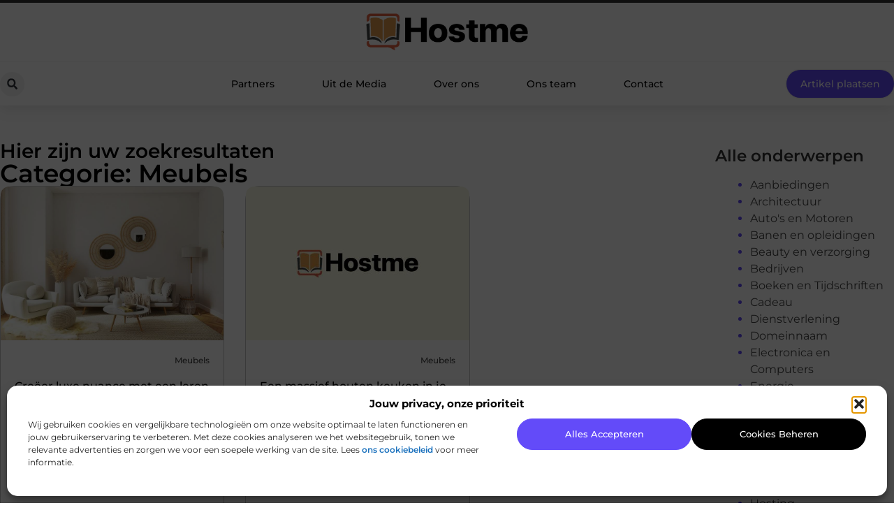

--- FILE ---
content_type: text/html; charset=UTF-8
request_url: https://www.hostme.nl/category/meubels/
body_size: 23232
content:
<!doctype html>
<html lang="nl-NL" prefix="og: https://ogp.me/ns#">
<head>
	<meta charset="UTF-8">
	<meta name="viewport" content="width=device-width, initial-scale=1">
	<link rel="profile" href="https://gmpg.org/xfn/11">
		<style>img:is([sizes="auto" i], [sizes^="auto," i]) { contain-intrinsic-size: 3000px 1500px }</style>
	
<!-- Search Engine Optimization door Rank Math - https://rankmath.com/ -->
<title>Meubels &bull; Hostme</title>
<meta name="robots" content="follow, index, max-snippet:-1, max-video-preview:-1, max-image-preview:large"/>
<link rel="canonical" href="https://www.hostme.nl/category/meubels/" />
<meta property="og:locale" content="nl_NL" />
<meta property="og:type" content="article" />
<meta property="og:title" content="Meubels &bull; Hostme" />
<meta property="og:url" content="https://www.hostme.nl/category/meubels/" />
<meta property="og:site_name" content="Hostme" />
<meta name="twitter:card" content="summary_large_image" />
<meta name="twitter:title" content="Meubels &bull; Hostme" />
<script type="application/ld+json" class="rank-math-schema">{"@context":"https://schema.org","@graph":[{"@type":"Organization","@id":"https://www.hostme.nl/#organization","name":"hostme","url":"https://www.hostme.nl","logo":{"@type":"ImageObject","@id":"https://www.hostme.nl/#logo","url":"https://www.hostme.nl/wp-content/uploads/2021/09/1.hostme.nl-Logo-355x159px.png","contentUrl":"https://www.hostme.nl/wp-content/uploads/2021/09/1.hostme.nl-Logo-355x159px.png","caption":"Hostme","inLanguage":"nl-NL","width":"355","height":"159"}},{"@type":"WebSite","@id":"https://www.hostme.nl/#website","url":"https://www.hostme.nl","name":"Hostme","alternateName":"hostme.nl","publisher":{"@id":"https://www.hostme.nl/#organization"},"inLanguage":"nl-NL"},{"@type":"BreadcrumbList","@id":"https://www.hostme.nl/category/meubels/#breadcrumb","itemListElement":[{"@type":"ListItem","position":"1","item":{"@id":"https://www.hostme.nl/","name":"Home"}},{"@type":"ListItem","position":"2","item":{"@id":"https://www.hostme.nl/category/meubels/","name":"Meubels"}}]},{"@type":"CollectionPage","@id":"https://www.hostme.nl/category/meubels/#webpage","url":"https://www.hostme.nl/category/meubels/","name":"Meubels &bull; Hostme","isPartOf":{"@id":"https://www.hostme.nl/#website"},"inLanguage":"nl-NL","breadcrumb":{"@id":"https://www.hostme.nl/category/meubels/#breadcrumb"}}]}</script>
<!-- /Rank Math WordPress SEO plugin -->

<link rel="alternate" type="application/rss+xml" title="Hostme &raquo; feed" href="https://www.hostme.nl/feed/" />
<link rel="alternate" type="application/rss+xml" title="Hostme &raquo; reacties feed" href="https://www.hostme.nl/comments/feed/" />
<link rel="alternate" type="application/rss+xml" title="Hostme &raquo; Meubels categorie feed" href="https://www.hostme.nl/category/meubels/feed/" />
<script>
window._wpemojiSettings = {"baseUrl":"https:\/\/s.w.org\/images\/core\/emoji\/16.0.1\/72x72\/","ext":".png","svgUrl":"https:\/\/s.w.org\/images\/core\/emoji\/16.0.1\/svg\/","svgExt":".svg","source":{"concatemoji":"https:\/\/www.hostme.nl\/wp-includes\/js\/wp-emoji-release.min.js?ver=6.8.3"}};
/*! This file is auto-generated */
!function(s,n){var o,i,e;function c(e){try{var t={supportTests:e,timestamp:(new Date).valueOf()};sessionStorage.setItem(o,JSON.stringify(t))}catch(e){}}function p(e,t,n){e.clearRect(0,0,e.canvas.width,e.canvas.height),e.fillText(t,0,0);var t=new Uint32Array(e.getImageData(0,0,e.canvas.width,e.canvas.height).data),a=(e.clearRect(0,0,e.canvas.width,e.canvas.height),e.fillText(n,0,0),new Uint32Array(e.getImageData(0,0,e.canvas.width,e.canvas.height).data));return t.every(function(e,t){return e===a[t]})}function u(e,t){e.clearRect(0,0,e.canvas.width,e.canvas.height),e.fillText(t,0,0);for(var n=e.getImageData(16,16,1,1),a=0;a<n.data.length;a++)if(0!==n.data[a])return!1;return!0}function f(e,t,n,a){switch(t){case"flag":return n(e,"\ud83c\udff3\ufe0f\u200d\u26a7\ufe0f","\ud83c\udff3\ufe0f\u200b\u26a7\ufe0f")?!1:!n(e,"\ud83c\udde8\ud83c\uddf6","\ud83c\udde8\u200b\ud83c\uddf6")&&!n(e,"\ud83c\udff4\udb40\udc67\udb40\udc62\udb40\udc65\udb40\udc6e\udb40\udc67\udb40\udc7f","\ud83c\udff4\u200b\udb40\udc67\u200b\udb40\udc62\u200b\udb40\udc65\u200b\udb40\udc6e\u200b\udb40\udc67\u200b\udb40\udc7f");case"emoji":return!a(e,"\ud83e\udedf")}return!1}function g(e,t,n,a){var r="undefined"!=typeof WorkerGlobalScope&&self instanceof WorkerGlobalScope?new OffscreenCanvas(300,150):s.createElement("canvas"),o=r.getContext("2d",{willReadFrequently:!0}),i=(o.textBaseline="top",o.font="600 32px Arial",{});return e.forEach(function(e){i[e]=t(o,e,n,a)}),i}function t(e){var t=s.createElement("script");t.src=e,t.defer=!0,s.head.appendChild(t)}"undefined"!=typeof Promise&&(o="wpEmojiSettingsSupports",i=["flag","emoji"],n.supports={everything:!0,everythingExceptFlag:!0},e=new Promise(function(e){s.addEventListener("DOMContentLoaded",e,{once:!0})}),new Promise(function(t){var n=function(){try{var e=JSON.parse(sessionStorage.getItem(o));if("object"==typeof e&&"number"==typeof e.timestamp&&(new Date).valueOf()<e.timestamp+604800&&"object"==typeof e.supportTests)return e.supportTests}catch(e){}return null}();if(!n){if("undefined"!=typeof Worker&&"undefined"!=typeof OffscreenCanvas&&"undefined"!=typeof URL&&URL.createObjectURL&&"undefined"!=typeof Blob)try{var e="postMessage("+g.toString()+"("+[JSON.stringify(i),f.toString(),p.toString(),u.toString()].join(",")+"));",a=new Blob([e],{type:"text/javascript"}),r=new Worker(URL.createObjectURL(a),{name:"wpTestEmojiSupports"});return void(r.onmessage=function(e){c(n=e.data),r.terminate(),t(n)})}catch(e){}c(n=g(i,f,p,u))}t(n)}).then(function(e){for(var t in e)n.supports[t]=e[t],n.supports.everything=n.supports.everything&&n.supports[t],"flag"!==t&&(n.supports.everythingExceptFlag=n.supports.everythingExceptFlag&&n.supports[t]);n.supports.everythingExceptFlag=n.supports.everythingExceptFlag&&!n.supports.flag,n.DOMReady=!1,n.readyCallback=function(){n.DOMReady=!0}}).then(function(){return e}).then(function(){var e;n.supports.everything||(n.readyCallback(),(e=n.source||{}).concatemoji?t(e.concatemoji):e.wpemoji&&e.twemoji&&(t(e.twemoji),t(e.wpemoji)))}))}((window,document),window._wpemojiSettings);
</script>
<link rel='stylesheet' id='colorboxstyle-css' href='https://www.hostme.nl/wp-content/plugins/link-library/colorbox/colorbox.css?ver=6.8.3' media='all' />
<style id='wp-emoji-styles-inline-css'>

	img.wp-smiley, img.emoji {
		display: inline !important;
		border: none !important;
		box-shadow: none !important;
		height: 1em !important;
		width: 1em !important;
		margin: 0 0.07em !important;
		vertical-align: -0.1em !important;
		background: none !important;
		padding: 0 !important;
	}
</style>
<link rel='stylesheet' id='wp-block-library-css' href='https://www.hostme.nl/wp-includes/css/dist/block-library/style.min.css?ver=6.8.3' media='all' />
<style id='global-styles-inline-css'>
:root{--wp--preset--aspect-ratio--square: 1;--wp--preset--aspect-ratio--4-3: 4/3;--wp--preset--aspect-ratio--3-4: 3/4;--wp--preset--aspect-ratio--3-2: 3/2;--wp--preset--aspect-ratio--2-3: 2/3;--wp--preset--aspect-ratio--16-9: 16/9;--wp--preset--aspect-ratio--9-16: 9/16;--wp--preset--color--black: #000000;--wp--preset--color--cyan-bluish-gray: #abb8c3;--wp--preset--color--white: #ffffff;--wp--preset--color--pale-pink: #f78da7;--wp--preset--color--vivid-red: #cf2e2e;--wp--preset--color--luminous-vivid-orange: #ff6900;--wp--preset--color--luminous-vivid-amber: #fcb900;--wp--preset--color--light-green-cyan: #7bdcb5;--wp--preset--color--vivid-green-cyan: #00d084;--wp--preset--color--pale-cyan-blue: #8ed1fc;--wp--preset--color--vivid-cyan-blue: #0693e3;--wp--preset--color--vivid-purple: #9b51e0;--wp--preset--gradient--vivid-cyan-blue-to-vivid-purple: linear-gradient(135deg,rgba(6,147,227,1) 0%,rgb(155,81,224) 100%);--wp--preset--gradient--light-green-cyan-to-vivid-green-cyan: linear-gradient(135deg,rgb(122,220,180) 0%,rgb(0,208,130) 100%);--wp--preset--gradient--luminous-vivid-amber-to-luminous-vivid-orange: linear-gradient(135deg,rgba(252,185,0,1) 0%,rgba(255,105,0,1) 100%);--wp--preset--gradient--luminous-vivid-orange-to-vivid-red: linear-gradient(135deg,rgba(255,105,0,1) 0%,rgb(207,46,46) 100%);--wp--preset--gradient--very-light-gray-to-cyan-bluish-gray: linear-gradient(135deg,rgb(238,238,238) 0%,rgb(169,184,195) 100%);--wp--preset--gradient--cool-to-warm-spectrum: linear-gradient(135deg,rgb(74,234,220) 0%,rgb(151,120,209) 20%,rgb(207,42,186) 40%,rgb(238,44,130) 60%,rgb(251,105,98) 80%,rgb(254,248,76) 100%);--wp--preset--gradient--blush-light-purple: linear-gradient(135deg,rgb(255,206,236) 0%,rgb(152,150,240) 100%);--wp--preset--gradient--blush-bordeaux: linear-gradient(135deg,rgb(254,205,165) 0%,rgb(254,45,45) 50%,rgb(107,0,62) 100%);--wp--preset--gradient--luminous-dusk: linear-gradient(135deg,rgb(255,203,112) 0%,rgb(199,81,192) 50%,rgb(65,88,208) 100%);--wp--preset--gradient--pale-ocean: linear-gradient(135deg,rgb(255,245,203) 0%,rgb(182,227,212) 50%,rgb(51,167,181) 100%);--wp--preset--gradient--electric-grass: linear-gradient(135deg,rgb(202,248,128) 0%,rgb(113,206,126) 100%);--wp--preset--gradient--midnight: linear-gradient(135deg,rgb(2,3,129) 0%,rgb(40,116,252) 100%);--wp--preset--font-size--small: 13px;--wp--preset--font-size--medium: 20px;--wp--preset--font-size--large: 36px;--wp--preset--font-size--x-large: 42px;--wp--preset--spacing--20: 0.44rem;--wp--preset--spacing--30: 0.67rem;--wp--preset--spacing--40: 1rem;--wp--preset--spacing--50: 1.5rem;--wp--preset--spacing--60: 2.25rem;--wp--preset--spacing--70: 3.38rem;--wp--preset--spacing--80: 5.06rem;--wp--preset--shadow--natural: 6px 6px 9px rgba(0, 0, 0, 0.2);--wp--preset--shadow--deep: 12px 12px 50px rgba(0, 0, 0, 0.4);--wp--preset--shadow--sharp: 6px 6px 0px rgba(0, 0, 0, 0.2);--wp--preset--shadow--outlined: 6px 6px 0px -3px rgba(255, 255, 255, 1), 6px 6px rgba(0, 0, 0, 1);--wp--preset--shadow--crisp: 6px 6px 0px rgba(0, 0, 0, 1);}:root { --wp--style--global--content-size: 800px;--wp--style--global--wide-size: 1200px; }:where(body) { margin: 0; }.wp-site-blocks > .alignleft { float: left; margin-right: 2em; }.wp-site-blocks > .alignright { float: right; margin-left: 2em; }.wp-site-blocks > .aligncenter { justify-content: center; margin-left: auto; margin-right: auto; }:where(.wp-site-blocks) > * { margin-block-start: 24px; margin-block-end: 0; }:where(.wp-site-blocks) > :first-child { margin-block-start: 0; }:where(.wp-site-blocks) > :last-child { margin-block-end: 0; }:root { --wp--style--block-gap: 24px; }:root :where(.is-layout-flow) > :first-child{margin-block-start: 0;}:root :where(.is-layout-flow) > :last-child{margin-block-end: 0;}:root :where(.is-layout-flow) > *{margin-block-start: 24px;margin-block-end: 0;}:root :where(.is-layout-constrained) > :first-child{margin-block-start: 0;}:root :where(.is-layout-constrained) > :last-child{margin-block-end: 0;}:root :where(.is-layout-constrained) > *{margin-block-start: 24px;margin-block-end: 0;}:root :where(.is-layout-flex){gap: 24px;}:root :where(.is-layout-grid){gap: 24px;}.is-layout-flow > .alignleft{float: left;margin-inline-start: 0;margin-inline-end: 2em;}.is-layout-flow > .alignright{float: right;margin-inline-start: 2em;margin-inline-end: 0;}.is-layout-flow > .aligncenter{margin-left: auto !important;margin-right: auto !important;}.is-layout-constrained > .alignleft{float: left;margin-inline-start: 0;margin-inline-end: 2em;}.is-layout-constrained > .alignright{float: right;margin-inline-start: 2em;margin-inline-end: 0;}.is-layout-constrained > .aligncenter{margin-left: auto !important;margin-right: auto !important;}.is-layout-constrained > :where(:not(.alignleft):not(.alignright):not(.alignfull)){max-width: var(--wp--style--global--content-size);margin-left: auto !important;margin-right: auto !important;}.is-layout-constrained > .alignwide{max-width: var(--wp--style--global--wide-size);}body .is-layout-flex{display: flex;}.is-layout-flex{flex-wrap: wrap;align-items: center;}.is-layout-flex > :is(*, div){margin: 0;}body .is-layout-grid{display: grid;}.is-layout-grid > :is(*, div){margin: 0;}body{padding-top: 0px;padding-right: 0px;padding-bottom: 0px;padding-left: 0px;}a:where(:not(.wp-element-button)){text-decoration: underline;}:root :where(.wp-element-button, .wp-block-button__link){background-color: #32373c;border-width: 0;color: #fff;font-family: inherit;font-size: inherit;line-height: inherit;padding: calc(0.667em + 2px) calc(1.333em + 2px);text-decoration: none;}.has-black-color{color: var(--wp--preset--color--black) !important;}.has-cyan-bluish-gray-color{color: var(--wp--preset--color--cyan-bluish-gray) !important;}.has-white-color{color: var(--wp--preset--color--white) !important;}.has-pale-pink-color{color: var(--wp--preset--color--pale-pink) !important;}.has-vivid-red-color{color: var(--wp--preset--color--vivid-red) !important;}.has-luminous-vivid-orange-color{color: var(--wp--preset--color--luminous-vivid-orange) !important;}.has-luminous-vivid-amber-color{color: var(--wp--preset--color--luminous-vivid-amber) !important;}.has-light-green-cyan-color{color: var(--wp--preset--color--light-green-cyan) !important;}.has-vivid-green-cyan-color{color: var(--wp--preset--color--vivid-green-cyan) !important;}.has-pale-cyan-blue-color{color: var(--wp--preset--color--pale-cyan-blue) !important;}.has-vivid-cyan-blue-color{color: var(--wp--preset--color--vivid-cyan-blue) !important;}.has-vivid-purple-color{color: var(--wp--preset--color--vivid-purple) !important;}.has-black-background-color{background-color: var(--wp--preset--color--black) !important;}.has-cyan-bluish-gray-background-color{background-color: var(--wp--preset--color--cyan-bluish-gray) !important;}.has-white-background-color{background-color: var(--wp--preset--color--white) !important;}.has-pale-pink-background-color{background-color: var(--wp--preset--color--pale-pink) !important;}.has-vivid-red-background-color{background-color: var(--wp--preset--color--vivid-red) !important;}.has-luminous-vivid-orange-background-color{background-color: var(--wp--preset--color--luminous-vivid-orange) !important;}.has-luminous-vivid-amber-background-color{background-color: var(--wp--preset--color--luminous-vivid-amber) !important;}.has-light-green-cyan-background-color{background-color: var(--wp--preset--color--light-green-cyan) !important;}.has-vivid-green-cyan-background-color{background-color: var(--wp--preset--color--vivid-green-cyan) !important;}.has-pale-cyan-blue-background-color{background-color: var(--wp--preset--color--pale-cyan-blue) !important;}.has-vivid-cyan-blue-background-color{background-color: var(--wp--preset--color--vivid-cyan-blue) !important;}.has-vivid-purple-background-color{background-color: var(--wp--preset--color--vivid-purple) !important;}.has-black-border-color{border-color: var(--wp--preset--color--black) !important;}.has-cyan-bluish-gray-border-color{border-color: var(--wp--preset--color--cyan-bluish-gray) !important;}.has-white-border-color{border-color: var(--wp--preset--color--white) !important;}.has-pale-pink-border-color{border-color: var(--wp--preset--color--pale-pink) !important;}.has-vivid-red-border-color{border-color: var(--wp--preset--color--vivid-red) !important;}.has-luminous-vivid-orange-border-color{border-color: var(--wp--preset--color--luminous-vivid-orange) !important;}.has-luminous-vivid-amber-border-color{border-color: var(--wp--preset--color--luminous-vivid-amber) !important;}.has-light-green-cyan-border-color{border-color: var(--wp--preset--color--light-green-cyan) !important;}.has-vivid-green-cyan-border-color{border-color: var(--wp--preset--color--vivid-green-cyan) !important;}.has-pale-cyan-blue-border-color{border-color: var(--wp--preset--color--pale-cyan-blue) !important;}.has-vivid-cyan-blue-border-color{border-color: var(--wp--preset--color--vivid-cyan-blue) !important;}.has-vivid-purple-border-color{border-color: var(--wp--preset--color--vivid-purple) !important;}.has-vivid-cyan-blue-to-vivid-purple-gradient-background{background: var(--wp--preset--gradient--vivid-cyan-blue-to-vivid-purple) !important;}.has-light-green-cyan-to-vivid-green-cyan-gradient-background{background: var(--wp--preset--gradient--light-green-cyan-to-vivid-green-cyan) !important;}.has-luminous-vivid-amber-to-luminous-vivid-orange-gradient-background{background: var(--wp--preset--gradient--luminous-vivid-amber-to-luminous-vivid-orange) !important;}.has-luminous-vivid-orange-to-vivid-red-gradient-background{background: var(--wp--preset--gradient--luminous-vivid-orange-to-vivid-red) !important;}.has-very-light-gray-to-cyan-bluish-gray-gradient-background{background: var(--wp--preset--gradient--very-light-gray-to-cyan-bluish-gray) !important;}.has-cool-to-warm-spectrum-gradient-background{background: var(--wp--preset--gradient--cool-to-warm-spectrum) !important;}.has-blush-light-purple-gradient-background{background: var(--wp--preset--gradient--blush-light-purple) !important;}.has-blush-bordeaux-gradient-background{background: var(--wp--preset--gradient--blush-bordeaux) !important;}.has-luminous-dusk-gradient-background{background: var(--wp--preset--gradient--luminous-dusk) !important;}.has-pale-ocean-gradient-background{background: var(--wp--preset--gradient--pale-ocean) !important;}.has-electric-grass-gradient-background{background: var(--wp--preset--gradient--electric-grass) !important;}.has-midnight-gradient-background{background: var(--wp--preset--gradient--midnight) !important;}.has-small-font-size{font-size: var(--wp--preset--font-size--small) !important;}.has-medium-font-size{font-size: var(--wp--preset--font-size--medium) !important;}.has-large-font-size{font-size: var(--wp--preset--font-size--large) !important;}.has-x-large-font-size{font-size: var(--wp--preset--font-size--x-large) !important;}
:root :where(.wp-block-pullquote){font-size: 1.5em;line-height: 1.6;}
</style>
<link rel='stylesheet' id='thumbs_rating_styles-css' href='https://www.hostme.nl/wp-content/plugins/link-library/upvote-downvote/css/style.css?ver=1.0.0' media='all' />
<link rel='stylesheet' id='cmplz-general-css' href='https://www.hostme.nl/wp-content/plugins/complianz-gdpr/assets/css/cookieblocker.min.css?ver=1765934615' media='all' />
<link rel='stylesheet' id='hello-elementor-css' href='https://www.hostme.nl/wp-content/themes/hello-elementor/style.min.css?ver=3.4.0' media='all' />
<link rel='stylesheet' id='hello-elementor-theme-style-css' href='https://www.hostme.nl/wp-content/themes/hello-elementor/theme.min.css?ver=3.4.0' media='all' />
<link rel='stylesheet' id='hello-elementor-header-footer-css' href='https://www.hostme.nl/wp-content/themes/hello-elementor/header-footer.min.css?ver=3.4.0' media='all' />
<link rel='stylesheet' id='elementor-frontend-css' href='https://www.hostme.nl/wp-content/plugins/elementor/assets/css/frontend.min.css?ver=3.28.4' media='all' />
<link rel='stylesheet' id='elementor-post-4340-css' href='https://www.hostme.nl/wp-content/uploads/elementor/css/post-4340.css?ver=1768958123' media='all' />
<link rel='stylesheet' id='widget-image-css' href='https://www.hostme.nl/wp-content/plugins/elementor/assets/css/widget-image.min.css?ver=3.28.4' media='all' />
<link rel='stylesheet' id='widget-search-form-css' href='https://www.hostme.nl/wp-content/plugins/elementor-pro/assets/css/widget-search-form.min.css?ver=3.28.3' media='all' />
<link rel='stylesheet' id='widget-nav-menu-css' href='https://www.hostme.nl/wp-content/plugins/elementor-pro/assets/css/widget-nav-menu.min.css?ver=3.28.3' media='all' />
<link rel='stylesheet' id='e-animation-shrink-css' href='https://www.hostme.nl/wp-content/plugins/elementor/assets/lib/animations/styles/e-animation-shrink.min.css?ver=3.28.4' media='all' />
<link rel='stylesheet' id='e-animation-fadeIn-css' href='https://www.hostme.nl/wp-content/plugins/elementor/assets/lib/animations/styles/fadeIn.min.css?ver=3.28.4' media='all' />
<link rel='stylesheet' id='e-motion-fx-css' href='https://www.hostme.nl/wp-content/plugins/elementor-pro/assets/css/modules/motion-fx.min.css?ver=3.28.3' media='all' />
<link rel='stylesheet' id='e-sticky-css' href='https://www.hostme.nl/wp-content/plugins/elementor-pro/assets/css/modules/sticky.min.css?ver=3.28.3' media='all' />
<link rel='stylesheet' id='widget-heading-css' href='https://www.hostme.nl/wp-content/plugins/elementor/assets/css/widget-heading.min.css?ver=3.28.4' media='all' />
<link rel='stylesheet' id='swiper-css' href='https://www.hostme.nl/wp-content/plugins/elementor/assets/lib/swiper/v8/css/swiper.min.css?ver=8.4.5' media='all' />
<link rel='stylesheet' id='e-swiper-css' href='https://www.hostme.nl/wp-content/plugins/elementor/assets/css/conditionals/e-swiper.min.css?ver=3.28.4' media='all' />
<link rel='stylesheet' id='e-animation-grow-css' href='https://www.hostme.nl/wp-content/plugins/elementor/assets/lib/animations/styles/e-animation-grow.min.css?ver=3.28.4' media='all' />
<link rel='stylesheet' id='widget-divider-css' href='https://www.hostme.nl/wp-content/plugins/elementor/assets/css/widget-divider.min.css?ver=3.28.4' media='all' />
<link rel='stylesheet' id='widget-loop-common-css' href='https://www.hostme.nl/wp-content/plugins/elementor-pro/assets/css/widget-loop-common.min.css?ver=3.28.3' media='all' />
<link rel='stylesheet' id='widget-loop-grid-css' href='https://www.hostme.nl/wp-content/plugins/elementor-pro/assets/css/widget-loop-grid.min.css?ver=3.28.3' media='all' />
<link rel='stylesheet' id='widget-sitemap-css' href='https://www.hostme.nl/wp-content/plugins/elementor-pro/assets/css/widget-sitemap.min.css?ver=3.28.3' media='all' />
<link rel='stylesheet' id='widget-posts-css' href='https://www.hostme.nl/wp-content/plugins/elementor-pro/assets/css/widget-posts.min.css?ver=3.28.3' media='all' />
<link rel='stylesheet' id='elementor-post-4382-css' href='https://www.hostme.nl/wp-content/uploads/elementor/css/post-4382.css?ver=1768958123' media='all' />
<link rel='stylesheet' id='elementor-post-4379-css' href='https://www.hostme.nl/wp-content/uploads/elementor/css/post-4379.css?ver=1768958123' media='all' />
<link rel='stylesheet' id='elementor-post-4376-css' href='https://www.hostme.nl/wp-content/uploads/elementor/css/post-4376.css?ver=1768958151' media='all' />
<link rel='stylesheet' id='elementor-gf-local-montserrat-css' href='https://www.hostme.nl/wp-content/uploads/elementor/google-fonts/css/montserrat.css?ver=1743049254' media='all' />
<script src="https://www.hostme.nl/wp-includes/js/jquery/jquery.min.js?ver=3.7.1" id="jquery-core-js"></script>
<script src="https://www.hostme.nl/wp-includes/js/jquery/jquery-migrate.min.js?ver=3.4.1" id="jquery-migrate-js"></script>
<script src="https://www.hostme.nl/wp-content/plugins/link-library/colorbox/jquery.colorbox-min.js?ver=1.3.9" id="colorbox-js"></script>
<script id="thumbs_rating_scripts-js-extra">
var thumbs_rating_ajax = {"ajax_url":"https:\/\/www.hostme.nl\/wp-admin\/admin-ajax.php","nonce":"78af7d0cb5"};
</script>
<script src="https://www.hostme.nl/wp-content/plugins/link-library/upvote-downvote/js/general.js?ver=4.0.1" id="thumbs_rating_scripts-js"></script>
<link rel="https://api.w.org/" href="https://www.hostme.nl/wp-json/" /><link rel="alternate" title="JSON" type="application/json" href="https://www.hostme.nl/wp-json/wp/v2/categories/376" /><link rel="EditURI" type="application/rsd+xml" title="RSD" href="https://www.hostme.nl/xmlrpc.php?rsd" />
<meta name="generator" content="WordPress 6.8.3" />
<script type="text/javascript">//<![CDATA[
  function external_links_in_new_windows_loop() {
    if (!document.links) {
      document.links = document.getElementsByTagName('a');
    }
    var change_link = false;
    var force = '';
    var ignore = '';

    for (var t=0; t<document.links.length; t++) {
      var all_links = document.links[t];
      change_link = false;
      
      if(document.links[t].hasAttribute('onClick') == false) {
        // forced if the address starts with http (or also https), but does not link to the current domain
        if(all_links.href.search(/^http/) != -1 && all_links.href.search('www.hostme.nl') == -1 && all_links.href.search(/^#/) == -1) {
          // console.log('Changed ' + all_links.href);
          change_link = true;
        }
          
        if(force != '' && all_links.href.search(force) != -1) {
          // forced
          // console.log('force ' + all_links.href);
          change_link = true;
        }
        
        if(ignore != '' && all_links.href.search(ignore) != -1) {
          // console.log('ignore ' + all_links.href);
          // ignored
          change_link = false;
        }

        if(change_link == true) {
          // console.log('Changed ' + all_links.href);
          document.links[t].setAttribute('onClick', 'javascript:window.open(\'' + all_links.href.replace(/'/g, '') + '\', \'_blank\', \'noopener\'); return false;');
          document.links[t].removeAttribute('target');
        }
      }
    }
  }
  
  // Load
  function external_links_in_new_windows_load(func)
  {  
    var oldonload = window.onload;
    if (typeof window.onload != 'function'){
      window.onload = func;
    } else {
      window.onload = function(){
        oldonload();
        func();
      }
    }
  }

  external_links_in_new_windows_load(external_links_in_new_windows_loop);
  //]]></script>

			<style>.cmplz-hidden {
					display: none !important;
				}</style><meta name="generator" content="Elementor 3.28.4; features: e_font_icon_svg, additional_custom_breakpoints, e_local_google_fonts, e_element_cache; settings: css_print_method-external, google_font-enabled, font_display-swap">
			<style>
				.e-con.e-parent:nth-of-type(n+4):not(.e-lazyloaded):not(.e-no-lazyload),
				.e-con.e-parent:nth-of-type(n+4):not(.e-lazyloaded):not(.e-no-lazyload) * {
					background-image: none !important;
				}
				@media screen and (max-height: 1024px) {
					.e-con.e-parent:nth-of-type(n+3):not(.e-lazyloaded):not(.e-no-lazyload),
					.e-con.e-parent:nth-of-type(n+3):not(.e-lazyloaded):not(.e-no-lazyload) * {
						background-image: none !important;
					}
				}
				@media screen and (max-height: 640px) {
					.e-con.e-parent:nth-of-type(n+2):not(.e-lazyloaded):not(.e-no-lazyload),
					.e-con.e-parent:nth-of-type(n+2):not(.e-lazyloaded):not(.e-no-lazyload) * {
						background-image: none !important;
					}
				}
			</style>
			<link rel="icon" href="https://www.hostme.nl/wp-content/uploads/2021/09/cropped-0.hostme.nl-icon-150x150-px-32x32.png" sizes="32x32" />
<link rel="icon" href="https://www.hostme.nl/wp-content/uploads/2021/09/cropped-0.hostme.nl-icon-150x150-px-192x192.png" sizes="192x192" />
<link rel="apple-touch-icon" href="https://www.hostme.nl/wp-content/uploads/2021/09/cropped-0.hostme.nl-icon-150x150-px-180x180.png" />
<meta name="msapplication-TileImage" content="https://www.hostme.nl/wp-content/uploads/2021/09/cropped-0.hostme.nl-icon-150x150-px-270x270.png" />
</head>
<body data-rsssl=1 data-cmplz=1 class="archive category category-meubels category-376 wp-custom-logo wp-embed-responsive wp-theme-hello-elementor hello-elementor-default elementor-page-4376 elementor-default elementor-template-full-width elementor-kit-4340">


<a class="skip-link screen-reader-text" href="#content">Ga naar de inhoud</a>

		<header data-elementor-type="header" data-elementor-id="4382" class="elementor elementor-4382 elementor-location-header" data-elementor-post-type="elementor_library">
			<header class="elementor-element elementor-element-5e064cc e-con-full top e-flex e-con e-parent" data-id="5e064cc" data-element_type="container" data-settings="{&quot;sticky&quot;:&quot;top&quot;,&quot;background_background&quot;:&quot;classic&quot;,&quot;sticky_on&quot;:[&quot;desktop&quot;,&quot;tablet&quot;,&quot;mobile&quot;],&quot;sticky_offset&quot;:0,&quot;sticky_effects_offset&quot;:0,&quot;sticky_anchor_link_offset&quot;:0}">
		<div class="elementor-element elementor-element-405ef9a1 e-flex e-con-boxed e-con e-child" data-id="405ef9a1" data-element_type="container" data-settings="{&quot;background_background&quot;:&quot;classic&quot;}">
					<div class="e-con-inner">
				<div class="elementor-element elementor-element-89689d elementor-widget__width-initial elementor-widget elementor-widget-theme-site-logo elementor-widget-image" data-id="89689d" data-element_type="widget" data-widget_type="theme-site-logo.default">
				<div class="elementor-widget-container">
											<a href="https://www.hostme.nl">
			<img width="355" height="95" src="https://www.hostme.nl/wp-content/uploads/2021/09/cropped-1.hostme.nl-Logo-355x159px.png" class="attachment-full size-full wp-image-786" alt="" srcset="https://www.hostme.nl/wp-content/uploads/2021/09/cropped-1.hostme.nl-Logo-355x159px.png 355w, https://www.hostme.nl/wp-content/uploads/2021/09/cropped-1.hostme.nl-Logo-355x159px-300x80.png 300w" sizes="(max-width: 355px) 100vw, 355px" />				</a>
											</div>
				</div>
					</div>
				</div>
		<div class="elementor-element elementor-element-9ba1ea7 e-flex e-con-boxed e-con e-child" data-id="9ba1ea7" data-element_type="container" data-settings="{&quot;background_background&quot;:&quot;classic&quot;,&quot;animation&quot;:&quot;none&quot;,&quot;animation_delay&quot;:200}">
					<div class="e-con-inner">
				<div class="elementor-element elementor-element-64898371 elementor-view-stacked elementor-shape-rounded elementor-hidden-desktop elementor-hidden-tablet elementor-widget elementor-widget-icon" data-id="64898371" data-element_type="widget" data-widget_type="icon.default">
				<div class="elementor-widget-container">
							<div class="elementor-icon-wrapper">
			<a class="elementor-icon" href="/artikel-plaatsen/">
			<svg aria-hidden="true" class="e-font-icon-svg e-fas-edit" viewBox="0 0 576 512" xmlns="http://www.w3.org/2000/svg"><path d="M402.6 83.2l90.2 90.2c3.8 3.8 3.8 10 0 13.8L274.4 405.6l-92.8 10.3c-12.4 1.4-22.9-9.1-21.5-21.5l10.3-92.8L388.8 83.2c3.8-3.8 10-3.8 13.8 0zm162-22.9l-48.8-48.8c-15.2-15.2-39.9-15.2-55.2 0l-35.4 35.4c-3.8 3.8-3.8 10 0 13.8l90.2 90.2c3.8 3.8 10 3.8 13.8 0l35.4-35.4c15.2-15.3 15.2-40 0-55.2zM384 346.2V448H64V128h229.8c3.2 0 6.2-1.3 8.5-3.5l40-40c7.6-7.6 2.2-20.5-8.5-20.5H48C21.5 64 0 85.5 0 112v352c0 26.5 21.5 48 48 48h352c26.5 0 48-21.5 48-48V306.2c0-10.7-12.9-16-20.5-8.5l-40 40c-2.2 2.3-3.5 5.3-3.5 8.5z"></path></svg>			</a>
		</div>
						</div>
				</div>
				<div class="elementor-element elementor-element-23e831aa elementor-search-form--skin-full_screen elementor-widget__width-initial elementor-widget-tablet__width-auto elementor-widget elementor-widget-search-form" data-id="23e831aa" data-element_type="widget" data-settings="{&quot;skin&quot;:&quot;full_screen&quot;}" data-widget_type="search-form.default">
				<div class="elementor-widget-container">
							<search role="search">
			<form class="elementor-search-form" action="https://www.hostme.nl" method="get">
												<div class="elementor-search-form__toggle" role="button" tabindex="0" aria-label="Zoeken">
					<div class="e-font-icon-svg-container"><svg aria-hidden="true" class="e-font-icon-svg e-fas-search" viewBox="0 0 512 512" xmlns="http://www.w3.org/2000/svg"><path d="M505 442.7L405.3 343c-4.5-4.5-10.6-7-17-7H372c27.6-35.3 44-79.7 44-128C416 93.1 322.9 0 208 0S0 93.1 0 208s93.1 208 208 208c48.3 0 92.7-16.4 128-44v16.3c0 6.4 2.5 12.5 7 17l99.7 99.7c9.4 9.4 24.6 9.4 33.9 0l28.3-28.3c9.4-9.4 9.4-24.6.1-34zM208 336c-70.7 0-128-57.2-128-128 0-70.7 57.2-128 128-128 70.7 0 128 57.2 128 128 0 70.7-57.2 128-128 128z"></path></svg></div>				</div>
								<div class="elementor-search-form__container">
					<label class="elementor-screen-only" for="elementor-search-form-23e831aa">Zoeken</label>

					
					<input id="elementor-search-form-23e831aa" placeholder="" class="elementor-search-form__input" type="search" name="s" value="">
					
					
										<div class="dialog-lightbox-close-button dialog-close-button" role="button" tabindex="0" aria-label="Sluit dit zoekvak.">
						<svg aria-hidden="true" class="e-font-icon-svg e-eicon-close" viewBox="0 0 1000 1000" xmlns="http://www.w3.org/2000/svg"><path d="M742 167L500 408 258 167C246 154 233 150 217 150 196 150 179 158 167 167 154 179 150 196 150 212 150 229 154 242 171 254L408 500 167 742C138 771 138 800 167 829 196 858 225 858 254 829L496 587 738 829C750 842 767 846 783 846 800 846 817 842 829 829 842 817 846 804 846 783 846 767 842 750 829 737L588 500 833 258C863 229 863 200 833 171 804 137 775 137 742 167Z"></path></svg>					</div>
									</div>
			</form>
		</search>
						</div>
				</div>
				<div class="elementor-element elementor-element-15393a07 elementor-nav-menu--stretch elementor-nav-menu__text-align-center elementor-widget-tablet__width-auto elementor-widget-mobile__width-initial elementor-widget__width-auto elementor-nav-menu--dropdown-mobile elementor-nav-menu--toggle elementor-nav-menu--burger elementor-widget elementor-widget-nav-menu" data-id="15393a07" data-element_type="widget" data-settings="{&quot;full_width&quot;:&quot;stretch&quot;,&quot;layout&quot;:&quot;horizontal&quot;,&quot;submenu_icon&quot;:{&quot;value&quot;:&quot;&lt;svg class=\&quot;e-font-icon-svg e-fas-caret-down\&quot; viewBox=\&quot;0 0 320 512\&quot; xmlns=\&quot;http:\/\/www.w3.org\/2000\/svg\&quot;&gt;&lt;path d=\&quot;M31.3 192h257.3c17.8 0 26.7 21.5 14.1 34.1L174.1 354.8c-7.8 7.8-20.5 7.8-28.3 0L17.2 226.1C4.6 213.5 13.5 192 31.3 192z\&quot;&gt;&lt;\/path&gt;&lt;\/svg&gt;&quot;,&quot;library&quot;:&quot;fa-solid&quot;},&quot;toggle&quot;:&quot;burger&quot;}" data-widget_type="nav-menu.default">
				<div class="elementor-widget-container">
								<nav aria-label="Menu" class="elementor-nav-menu--main elementor-nav-menu__container elementor-nav-menu--layout-horizontal e--pointer-none">
				<ul id="menu-1-15393a07" class="elementor-nav-menu"><li class="menu-item menu-item-type-post_type menu-item-object-page menu-item-4583"><a href="https://www.hostme.nl/partners/" class="elementor-item">Partners</a></li>
<li class="menu-item menu-item-type-custom menu-item-object-custom menu-item-4585"><a href="/category/media/" class="elementor-item">Uit de Media</a></li>
<li class="menu-item menu-item-type-post_type menu-item-object-page menu-item-4581"><a href="https://www.hostme.nl/over-ons/" class="elementor-item">Over ons</a></li>
<li class="menu-item menu-item-type-post_type menu-item-object-page menu-item-4582"><a href="https://www.hostme.nl/ons-team/" class="elementor-item">Ons team</a></li>
<li class="menu-item menu-item-type-post_type menu-item-object-page menu-item-4584"><a href="https://www.hostme.nl/contact/" class="elementor-item">Contact</a></li>
</ul>			</nav>
					<div class="elementor-menu-toggle" role="button" tabindex="0" aria-label="Menu toggle" aria-expanded="false">
			<svg aria-hidden="true" role="presentation" class="elementor-menu-toggle__icon--open e-font-icon-svg e-eicon-menu-bar" viewBox="0 0 1000 1000" xmlns="http://www.w3.org/2000/svg"><path d="M104 333H896C929 333 958 304 958 271S929 208 896 208H104C71 208 42 237 42 271S71 333 104 333ZM104 583H896C929 583 958 554 958 521S929 458 896 458H104C71 458 42 487 42 521S71 583 104 583ZM104 833H896C929 833 958 804 958 771S929 708 896 708H104C71 708 42 737 42 771S71 833 104 833Z"></path></svg><svg aria-hidden="true" role="presentation" class="elementor-menu-toggle__icon--close e-font-icon-svg e-eicon-close" viewBox="0 0 1000 1000" xmlns="http://www.w3.org/2000/svg"><path d="M742 167L500 408 258 167C246 154 233 150 217 150 196 150 179 158 167 167 154 179 150 196 150 212 150 229 154 242 171 254L408 500 167 742C138 771 138 800 167 829 196 858 225 858 254 829L496 587 738 829C750 842 767 846 783 846 800 846 817 842 829 829 842 817 846 804 846 783 846 767 842 750 829 737L588 500 833 258C863 229 863 200 833 171 804 137 775 137 742 167Z"></path></svg>		</div>
					<nav class="elementor-nav-menu--dropdown elementor-nav-menu__container" aria-hidden="true">
				<ul id="menu-2-15393a07" class="elementor-nav-menu"><li class="menu-item menu-item-type-post_type menu-item-object-page menu-item-4583"><a href="https://www.hostme.nl/partners/" class="elementor-item" tabindex="-1">Partners</a></li>
<li class="menu-item menu-item-type-custom menu-item-object-custom menu-item-4585"><a href="/category/media/" class="elementor-item" tabindex="-1">Uit de Media</a></li>
<li class="menu-item menu-item-type-post_type menu-item-object-page menu-item-4581"><a href="https://www.hostme.nl/over-ons/" class="elementor-item" tabindex="-1">Over ons</a></li>
<li class="menu-item menu-item-type-post_type menu-item-object-page menu-item-4582"><a href="https://www.hostme.nl/ons-team/" class="elementor-item" tabindex="-1">Ons team</a></li>
<li class="menu-item menu-item-type-post_type menu-item-object-page menu-item-4584"><a href="https://www.hostme.nl/contact/" class="elementor-item" tabindex="-1">Contact</a></li>
</ul>			</nav>
						</div>
				</div>
				<div class="elementor-element elementor-element-6d4b4c11 elementor-align-right elementor-widget__width-initial elementor-hidden-mobile elementor-widget-tablet__width-auto elementor-widget elementor-widget-button" data-id="6d4b4c11" data-element_type="widget" data-widget_type="button.default">
				<div class="elementor-widget-container">
									<div class="elementor-button-wrapper">
					<a class="elementor-button elementor-button-link elementor-size-sm elementor-animation-shrink" href="/artikel-plaatsen/">
						<span class="elementor-button-content-wrapper">
									<span class="elementor-button-text">Artikel plaatsen</span>
					</span>
					</a>
				</div>
								</div>
				</div>
					</div>
				</div>
				<div class="elementor-element elementor-element-61cc04eb elementor-view-framed elementor-widget__width-auto elementor-fixed elementor-shape-circle elementor-invisible elementor-widget elementor-widget-icon" data-id="61cc04eb" data-element_type="widget" data-settings="{&quot;_position&quot;:&quot;fixed&quot;,&quot;motion_fx_motion_fx_scrolling&quot;:&quot;yes&quot;,&quot;motion_fx_opacity_effect&quot;:&quot;yes&quot;,&quot;motion_fx_opacity_range&quot;:{&quot;unit&quot;:&quot;%&quot;,&quot;size&quot;:&quot;&quot;,&quot;sizes&quot;:{&quot;start&quot;:0,&quot;end&quot;:45}},&quot;_animation&quot;:&quot;fadeIn&quot;,&quot;_animation_delay&quot;:200,&quot;motion_fx_opacity_direction&quot;:&quot;out-in&quot;,&quot;motion_fx_opacity_level&quot;:{&quot;unit&quot;:&quot;px&quot;,&quot;size&quot;:10,&quot;sizes&quot;:[]},&quot;motion_fx_devices&quot;:[&quot;desktop&quot;,&quot;tablet&quot;,&quot;mobile&quot;]}" data-widget_type="icon.default">
				<div class="elementor-widget-container">
							<div class="elementor-icon-wrapper">
			<a class="elementor-icon" href="#top">
			<svg aria-hidden="true" class="e-font-icon-svg e-fas-arrow-up" viewBox="0 0 448 512" xmlns="http://www.w3.org/2000/svg"><path d="M34.9 289.5l-22.2-22.2c-9.4-9.4-9.4-24.6 0-33.9L207 39c9.4-9.4 24.6-9.4 33.9 0l194.3 194.3c9.4 9.4 9.4 24.6 0 33.9L413 289.4c-9.5 9.5-25 9.3-34.3-.4L264 168.6V456c0 13.3-10.7 24-24 24h-32c-13.3 0-24-10.7-24-24V168.6L69.2 289.1c-9.3 9.8-24.8 10-34.3.4z"></path></svg>			</a>
		</div>
						</div>
				</div>
				</header>
				</header>
				<div data-elementor-type="archive" data-elementor-id="4376" class="elementor elementor-4376 elementor-location-archive" data-elementor-post-type="elementor_library">
			<section class="elementor-element elementor-element-737930c8 e-flex e-con-boxed e-con e-parent" data-id="737930c8" data-element_type="container">
					<div class="e-con-inner">
		<article class="elementor-element elementor-element-7c0fd636 e-con-full e-flex e-con e-child" data-id="7c0fd636" data-element_type="container">
				<div class="elementor-element elementor-element-110ef594 elementor-widget elementor-widget-heading" data-id="110ef594" data-element_type="widget" data-widget_type="heading.default">
				<div class="elementor-widget-container">
					<h1 class="elementor-heading-title elementor-size-default">Hier zijn uw zoekresultaten</h1>				</div>
				</div>
				<div class="elementor-element elementor-element-6b453e67 elementor-widget elementor-widget-heading" data-id="6b453e67" data-element_type="widget" data-widget_type="heading.default">
				<div class="elementor-widget-container">
					<h2 class="elementor-heading-title elementor-size-default">Categorie: Meubels</h2>				</div>
				</div>
				<div class="elementor-element elementor-element-876c33b elementor-grid-3 elementor-grid-tablet-2 elementor-grid-mobile-1 elementor-widget elementor-widget-loop-grid" data-id="876c33b" data-element_type="widget" data-settings="{&quot;template_id&quot;:&quot;4385&quot;,&quot;pagination_type&quot;:&quot;load_more_on_click&quot;,&quot;_skin&quot;:&quot;post&quot;,&quot;columns&quot;:&quot;3&quot;,&quot;columns_tablet&quot;:&quot;2&quot;,&quot;columns_mobile&quot;:&quot;1&quot;,&quot;edit_handle_selector&quot;:&quot;[data-elementor-type=\&quot;loop-item\&quot;]&quot;,&quot;load_more_spinner&quot;:{&quot;value&quot;:&quot;fas fa-spinner&quot;,&quot;library&quot;:&quot;fa-solid&quot;},&quot;row_gap&quot;:{&quot;unit&quot;:&quot;px&quot;,&quot;size&quot;:&quot;&quot;,&quot;sizes&quot;:[]},&quot;row_gap_tablet&quot;:{&quot;unit&quot;:&quot;px&quot;,&quot;size&quot;:&quot;&quot;,&quot;sizes&quot;:[]},&quot;row_gap_mobile&quot;:{&quot;unit&quot;:&quot;px&quot;,&quot;size&quot;:&quot;&quot;,&quot;sizes&quot;:[]}}" data-widget_type="loop-grid.post">
				<div class="elementor-widget-container">
							<div class="elementor-loop-container elementor-grid">
		<style id="loop-4385">.elementor-4385 .elementor-element.elementor-element-12cbcbbf{--display:flex;--flex-direction:column;--container-widget-width:100%;--container-widget-height:initial;--container-widget-flex-grow:0;--container-widget-align-self:initial;--flex-wrap-mobile:wrap;--gap:0px 0px;--row-gap:0px;--column-gap:0px;border-style:solid;--border-style:solid;border-width:1px 1px 1px 1px;--border-top-width:1px;--border-right-width:1px;--border-bottom-width:1px;--border-left-width:1px;border-color:#C4C4C4;--border-color:#C4C4C4;--border-radius:20px 20px 20px 20px;--margin-top:0px;--margin-bottom:0px;--margin-left:0px;--margin-right:0px;--padding-top:0px;--padding-bottom:0px;--padding-left:0px;--padding-right:0px;}.elementor-4385 .elementor-element.elementor-element-12cbcbbf:not(.elementor-motion-effects-element-type-background), .elementor-4385 .elementor-element.elementor-element-12cbcbbf > .elementor-motion-effects-container > .elementor-motion-effects-layer{background-color:#FFFFFF;}.elementor-4385 .elementor-element.elementor-element-12cbcbbf.e-con{--flex-grow:0;--flex-shrink:0;}.elementor-widget-theme-post-featured-image .widget-image-caption{color:var( --e-global-color-text );font-family:var( --e-global-typography-text-font-family ), Sans-serif;font-size:var( --e-global-typography-text-font-size );font-weight:var( --e-global-typography-text-font-weight );}.elementor-4385 .elementor-element.elementor-element-3ef3d979 > .elementor-widget-container{margin:0px 0px 0px 0px;padding:0px 0px 0px 0px;}.elementor-4385 .elementor-element.elementor-element-3ef3d979 img{width:100%;height:220px;object-fit:cover;object-position:center center;border-radius:12px 12px 0px 0px;}.elementor-4385 .elementor-element.elementor-element-7c9aa99e{--display:flex;--gap:10px 10px;--row-gap:10px;--column-gap:10px;--margin-top:0px;--margin-bottom:0px;--margin-left:0px;--margin-right:0px;--padding-top:20px;--padding-bottom:20px;--padding-left:20px;--padding-right:20px;}.elementor-widget-post-info .elementor-icon-list-item:not(:last-child):after{border-color:var( --e-global-color-text );}.elementor-widget-post-info .elementor-icon-list-icon i{color:var( --e-global-color-primary );}.elementor-widget-post-info .elementor-icon-list-icon svg{fill:var( --e-global-color-primary );}.elementor-widget-post-info .elementor-icon-list-text, .elementor-widget-post-info .elementor-icon-list-text a{color:var( --e-global-color-secondary );}.elementor-widget-post-info .elementor-icon-list-item{font-family:var( --e-global-typography-text-font-family ), Sans-serif;font-size:var( --e-global-typography-text-font-size );font-weight:var( --e-global-typography-text-font-weight );}.elementor-4385 .elementor-element.elementor-element-72bae23c > .elementor-widget-container{margin:0px 0px 0px 0px;padding:0px 0px 0px 0px;}.elementor-4385 .elementor-element.elementor-element-72bae23c .elementor-icon-list-items:not(.elementor-inline-items) .elementor-icon-list-item:not(:last-child){padding-bottom:calc(20px/2);}.elementor-4385 .elementor-element.elementor-element-72bae23c .elementor-icon-list-items:not(.elementor-inline-items) .elementor-icon-list-item:not(:first-child){margin-top:calc(20px/2);}.elementor-4385 .elementor-element.elementor-element-72bae23c .elementor-icon-list-items.elementor-inline-items .elementor-icon-list-item{margin-right:calc(20px/2);margin-left:calc(20px/2);}.elementor-4385 .elementor-element.elementor-element-72bae23c .elementor-icon-list-items.elementor-inline-items{margin-right:calc(-20px/2);margin-left:calc(-20px/2);}body.rtl .elementor-4385 .elementor-element.elementor-element-72bae23c .elementor-icon-list-items.elementor-inline-items .elementor-icon-list-item:after{left:calc(-20px/2);}body:not(.rtl) .elementor-4385 .elementor-element.elementor-element-72bae23c .elementor-icon-list-items.elementor-inline-items .elementor-icon-list-item:after{right:calc(-20px/2);}.elementor-4385 .elementor-element.elementor-element-72bae23c .elementor-icon-list-item:not(:last-child):after{content:"";height:50%;border-color:var( --e-global-color-accent );}.elementor-4385 .elementor-element.elementor-element-72bae23c .elementor-icon-list-items:not(.elementor-inline-items) .elementor-icon-list-item:not(:last-child):after{border-top-style:dotted;border-top-width:5px;}.elementor-4385 .elementor-element.elementor-element-72bae23c .elementor-icon-list-items.elementor-inline-items .elementor-icon-list-item:not(:last-child):after{border-left-style:dotted;}.elementor-4385 .elementor-element.elementor-element-72bae23c .elementor-inline-items .elementor-icon-list-item:not(:last-child):after{border-left-width:5px;}.elementor-4385 .elementor-element.elementor-element-72bae23c .elementor-icon-list-icon i{color:var( --e-global-color-accent );font-size:0px;}.elementor-4385 .elementor-element.elementor-element-72bae23c .elementor-icon-list-icon svg{fill:var( --e-global-color-accent );--e-icon-list-icon-size:0px;}.elementor-4385 .elementor-element.elementor-element-72bae23c .elementor-icon-list-icon{width:0px;}body:not(.rtl) .elementor-4385 .elementor-element.elementor-element-72bae23c .elementor-icon-list-text{padding-left:0px;}body.rtl .elementor-4385 .elementor-element.elementor-element-72bae23c .elementor-icon-list-text{padding-right:0px;}.elementor-4385 .elementor-element.elementor-element-72bae23c .elementor-icon-list-text, .elementor-4385 .elementor-element.elementor-element-72bae23c .elementor-icon-list-text a{color:var( --e-global-color-text );}.elementor-4385 .elementor-element.elementor-element-72bae23c .elementor-icon-list-item{font-family:"Montserrat", Sans-serif;font-size:12px;font-weight:500;text-transform:capitalize;}.elementor-widget-theme-post-title .elementor-heading-title{font-family:var( --e-global-typography-primary-font-family ), Sans-serif;font-size:var( --e-global-typography-primary-font-size );font-weight:var( --e-global-typography-primary-font-weight );color:var( --e-global-color-primary );}.elementor-4385 .elementor-element.elementor-element-7c6511ec > .elementor-widget-container{margin:20px 0px 10px 0px;padding:0px 0px 0px 0px;}.elementor-4385 .elementor-element.elementor-element-7c6511ec:hover .elementor-widget-container{border-style:none;}.elementor-4385 .elementor-element.elementor-element-7c6511ec{text-align:left;}.elementor-4385 .elementor-element.elementor-element-7c6511ec .elementor-heading-title{font-family:var( --e-global-typography-accent-font-family ), Sans-serif;font-size:var( --e-global-typography-accent-font-size );font-weight:var( --e-global-typography-accent-font-weight );color:var( --e-global-color-primary );}.elementor-4385 .elementor-element.elementor-element-7c6511ec .elementor-heading-title a:hover, .elementor-4385 .elementor-element.elementor-element-7c6511ec .elementor-heading-title a:focus{color:var( --e-global-color-accent );}.elementor-widget-theme-post-excerpt .elementor-widget-container{color:var( --e-global-color-text );font-family:var( --e-global-typography-text-font-family ), Sans-serif;font-size:var( --e-global-typography-text-font-size );font-weight:var( --e-global-typography-text-font-weight );}.elementor-4385 .elementor-element.elementor-element-5e8f6ba8 .elementor-widget-container{font-family:var( --e-global-typography-ea68740-font-family ), Sans-serif;font-size:var( --e-global-typography-ea68740-font-size );font-weight:var( --e-global-typography-ea68740-font-weight );}@media(max-width:1024px){.elementor-widget-theme-post-featured-image .widget-image-caption{font-size:var( --e-global-typography-text-font-size );}.elementor-4385 .elementor-element.elementor-element-3ef3d979 img{height:200px;object-position:center right;}.elementor-widget-post-info .elementor-icon-list-item{font-size:var( --e-global-typography-text-font-size );}.elementor-4385 .elementor-element.elementor-element-72bae23c .elementor-icon-list-item{font-size:12px;}.elementor-widget-theme-post-title .elementor-heading-title{font-size:var( --e-global-typography-primary-font-size );}.elementor-4385 .elementor-element.elementor-element-7c6511ec .elementor-heading-title{font-size:var( --e-global-typography-accent-font-size );}.elementor-widget-theme-post-excerpt .elementor-widget-container{font-size:var( --e-global-typography-text-font-size );}.elementor-4385 .elementor-element.elementor-element-5e8f6ba8 .elementor-widget-container{font-size:var( --e-global-typography-ea68740-font-size );}}@media(max-width:767px){.elementor-widget-theme-post-featured-image .widget-image-caption{font-size:var( --e-global-typography-text-font-size );}.elementor-4385 .elementor-element.elementor-element-7c9aa99e{--padding-top:15px;--padding-bottom:15px;--padding-left:15px;--padding-right:15px;}.elementor-widget-post-info .elementor-icon-list-item{font-size:var( --e-global-typography-text-font-size );}.elementor-4385 .elementor-element.elementor-element-72bae23c .elementor-icon-list-item{font-size:12px;}.elementor-widget-theme-post-title .elementor-heading-title{font-size:var( --e-global-typography-primary-font-size );}.elementor-4385 .elementor-element.elementor-element-7c6511ec .elementor-heading-title{font-size:var( --e-global-typography-accent-font-size );}.elementor-widget-theme-post-excerpt .elementor-widget-container{font-size:var( --e-global-typography-text-font-size );}.elementor-4385 .elementor-element.elementor-element-5e8f6ba8 .elementor-widget-container{font-size:var( --e-global-typography-ea68740-font-size );}}</style>		<div data-elementor-type="loop-item" data-elementor-id="4385" class="elementor elementor-4385 e-loop-item e-loop-item-991 post-991 post type-post status-publish format-standard has-post-thumbnail hentry category-meubels" data-elementor-post-type="elementor_library" data-custom-edit-handle="1">
			<div class="elementor-element elementor-element-12cbcbbf e-con-full e-flex e-con e-parent" data-id="12cbcbbf" data-element_type="container" data-settings="{&quot;background_background&quot;:&quot;classic&quot;}">
				<div class="elementor-element elementor-element-3ef3d979 elementor-widget elementor-widget-theme-post-featured-image elementor-widget-image" data-id="3ef3d979" data-element_type="widget" data-widget_type="theme-post-featured-image.default">
				<div class="elementor-widget-container">
															<img fetchpriority="high" width="800" height="586" src="https://www.hostme.nl/wp-content/uploads/2022/10/spacejoy-c0JoR_-2x3E-unsplash.jpg" class="attachment-large size-large wp-image-990" alt="" srcset="https://www.hostme.nl/wp-content/uploads/2022/10/spacejoy-c0JoR_-2x3E-unsplash.jpg 860w, https://www.hostme.nl/wp-content/uploads/2022/10/spacejoy-c0JoR_-2x3E-unsplash-300x220.jpg 300w, https://www.hostme.nl/wp-content/uploads/2022/10/spacejoy-c0JoR_-2x3E-unsplash-768x563.jpg 768w, https://www.hostme.nl/wp-content/uploads/2022/10/spacejoy-c0JoR_-2x3E-unsplash-546x400.jpg 546w, https://www.hostme.nl/wp-content/uploads/2022/10/spacejoy-c0JoR_-2x3E-unsplash-585x429.jpg 585w" sizes="(max-width: 800px) 100vw, 800px" />															</div>
				</div>
		<div class="elementor-element elementor-element-7c9aa99e e-con-full e-flex e-con e-child" data-id="7c9aa99e" data-element_type="container">
				<div class="elementor-element elementor-element-72bae23c elementor-align-right elementor-widget elementor-widget-post-info" data-id="72bae23c" data-element_type="widget" data-widget_type="post-info.default">
				<div class="elementor-widget-container">
							<ul class="elementor-inline-items elementor-icon-list-items elementor-post-info">
								<li class="elementor-icon-list-item elementor-repeater-item-43ea191 elementor-inline-item" itemprop="about">
													<span class="elementor-icon-list-text elementor-post-info__item elementor-post-info__item--type-terms">
										<span class="elementor-post-info__terms-list">
				<a href="https://www.hostme.nl/category/meubels/" class="elementor-post-info__terms-list-item">Meubels</a>				</span>
					</span>
								</li>
				</ul>
						</div>
				</div>
				<div class="elementor-element elementor-element-7c6511ec elementor-widget elementor-widget-theme-post-title elementor-page-title elementor-widget-heading" data-id="7c6511ec" data-element_type="widget" data-widget_type="theme-post-title.default">
				<div class="elementor-widget-container">
					<div class="elementor-heading-title elementor-size-default"><a href="https://www.hostme.nl/meubels/creeer-luxe-nuance-met-een-leren-stoel/">Creëer luxe nuance met een leren stoel</a></div>				</div>
				</div>
				<div class="elementor-element elementor-element-5e8f6ba8 elementor-widget elementor-widget-theme-post-excerpt" data-id="5e8f6ba8" data-element_type="widget" data-widget_type="theme-post-excerpt.default">
				<div class="elementor-widget-container">
					<p>Cre&euml;er luxe nuance met een leren stoel Wil je een klassieke en prachtige sfeer in huis brengen? Investeren in met leer beklede stoelen is de juiste beslissing. Leder is identiek aan luxe. Dit materiaal ziet er niet alleen elegant uit, ...				</div>
				</div>
				</div>
				</div>
				</div>
				<div data-elementor-type="loop-item" data-elementor-id="4385" class="elementor elementor-4385 e-loop-item e-loop-item-614 post-614 post type-post status-publish format-standard has-post-thumbnail hentry category-meubels" data-elementor-post-type="elementor_library" data-custom-edit-handle="1">
			<div class="elementor-element elementor-element-12cbcbbf e-con-full e-flex e-con e-parent" data-id="12cbcbbf" data-element_type="container" data-settings="{&quot;background_background&quot;:&quot;classic&quot;}">
				<div class="elementor-element elementor-element-3ef3d979 elementor-widget elementor-widget-theme-post-featured-image elementor-widget-image" data-id="3ef3d979" data-element_type="widget" data-widget_type="theme-post-featured-image.default">
				<div class="elementor-widget-container">
															<img width="512" height="512" src="https://www.hostme.nl/wp-content/uploads/2021/09/2.hostme.nl-512x512-px.jpg" class="attachment-large size-large wp-image-789" alt="" srcset="https://www.hostme.nl/wp-content/uploads/2021/09/2.hostme.nl-512x512-px.jpg 512w, https://www.hostme.nl/wp-content/uploads/2021/09/2.hostme.nl-512x512-px-300x300.jpg 300w, https://www.hostme.nl/wp-content/uploads/2021/09/2.hostme.nl-512x512-px-150x150.jpg 150w, https://www.hostme.nl/wp-content/uploads/2021/09/2.hostme.nl-512x512-px-480x480.jpg 480w, https://www.hostme.nl/wp-content/uploads/2021/09/2.hostme.nl-512x512-px-280x280.jpg 280w, https://www.hostme.nl/wp-content/uploads/2021/09/2.hostme.nl-512x512-px-400x400.jpg 400w" sizes="(max-width: 512px) 100vw, 512px" />															</div>
				</div>
		<div class="elementor-element elementor-element-7c9aa99e e-con-full e-flex e-con e-child" data-id="7c9aa99e" data-element_type="container">
				<div class="elementor-element elementor-element-72bae23c elementor-align-right elementor-widget elementor-widget-post-info" data-id="72bae23c" data-element_type="widget" data-widget_type="post-info.default">
				<div class="elementor-widget-container">
							<ul class="elementor-inline-items elementor-icon-list-items elementor-post-info">
								<li class="elementor-icon-list-item elementor-repeater-item-43ea191 elementor-inline-item" itemprop="about">
													<span class="elementor-icon-list-text elementor-post-info__item elementor-post-info__item--type-terms">
										<span class="elementor-post-info__terms-list">
				<a href="https://www.hostme.nl/category/meubels/" class="elementor-post-info__terms-list-item">Meubels</a>				</span>
					</span>
								</li>
				</ul>
						</div>
				</div>
				<div class="elementor-element elementor-element-7c6511ec elementor-widget elementor-widget-theme-post-title elementor-page-title elementor-widget-heading" data-id="7c6511ec" data-element_type="widget" data-widget_type="theme-post-title.default">
				<div class="elementor-widget-container">
					<div class="elementor-heading-title elementor-size-default"><a href="https://www.hostme.nl/meubels/een-massief-houten-keuken-in-je-woning-plaatsen/">Een massief houten keuken in je woning plaatsen</a></div>				</div>
				</div>
				<div class="elementor-element elementor-element-5e8f6ba8 elementor-widget elementor-widget-theme-post-excerpt" data-id="5e8f6ba8" data-element_type="widget" data-widget_type="theme-post-excerpt.default">
				<div class="elementor-widget-container">
					<p>Als je op zoek bent naar een nieuwe keuken voor in je woning is het misschien wel een idee om een keer een blik te werpen op de handgemaakte massief houten keuken die je hier kunt bestellen. De ontwerper van ...				</div>
				</div>
				</div>
				</div>
				</div>
				</div>
					<span class="e-load-more-spinner">
				<svg aria-hidden="true" class="e-font-icon-svg e-fas-spinner" viewBox="0 0 512 512" xmlns="http://www.w3.org/2000/svg"><path d="M304 48c0 26.51-21.49 48-48 48s-48-21.49-48-48 21.49-48 48-48 48 21.49 48 48zm-48 368c-26.51 0-48 21.49-48 48s21.49 48 48 48 48-21.49 48-48-21.49-48-48-48zm208-208c-26.51 0-48 21.49-48 48s21.49 48 48 48 48-21.49 48-48-21.49-48-48-48zM96 256c0-26.51-21.49-48-48-48S0 229.49 0 256s21.49 48 48 48 48-21.49 48-48zm12.922 99.078c-26.51 0-48 21.49-48 48s21.49 48 48 48 48-21.49 48-48c0-26.509-21.491-48-48-48zm294.156 0c-26.51 0-48 21.49-48 48s21.49 48 48 48 48-21.49 48-48c0-26.509-21.49-48-48-48zM108.922 60.922c-26.51 0-48 21.49-48 48s21.49 48 48 48 48-21.49 48-48-21.491-48-48-48z"></path></svg>			</span>
		
						</div>
				</div>
				</article>
		<aside class="elementor-element elementor-element-3039510a e-con-full e-flex e-con e-child" data-id="3039510a" data-element_type="container">
				<div class="elementor-element elementor-element-4dba1b2b onderwerpen elementor-widget elementor-widget-sitemap" data-id="4dba1b2b" data-element_type="widget" data-widget_type="sitemap.default">
				<div class="elementor-widget-container">
					<div class="elementor-sitemap-wrap"><div class="elementor-sitemap-section"><h2 class="elementor-sitemap-title elementor-sitemap-category-title">Alle onderwerpen</h2><ul class="elementor-sitemap-list elementor-sitemap-category-list">	<li class="elementor-sitemap-item elementor-sitemap-item-category cat-item cat-item-174"><a href="https://www.hostme.nl/category/aanbiedingen/">Aanbiedingen</a>
</li>
	<li class="elementor-sitemap-item elementor-sitemap-item-category cat-item cat-item-344"><a href="https://www.hostme.nl/category/architectuur/">Architectuur</a>
</li>
	<li class="elementor-sitemap-item elementor-sitemap-item-category cat-item cat-item-339"><a href="https://www.hostme.nl/category/autos-en-motoren/">Auto&#039;s en Motoren</a>
</li>
	<li class="elementor-sitemap-item elementor-sitemap-item-category cat-item cat-item-357"><a href="https://www.hostme.nl/category/banen-en-opleidingen/">Banen en opleidingen</a>
</li>
	<li class="elementor-sitemap-item elementor-sitemap-item-category cat-item cat-item-348"><a href="https://www.hostme.nl/category/beauty-en-verzorging/">Beauty en verzorging</a>
</li>
	<li class="elementor-sitemap-item elementor-sitemap-item-category cat-item cat-item-334"><a href="https://www.hostme.nl/category/bedrijven/">Bedrijven</a>
</li>
	<li class="elementor-sitemap-item elementor-sitemap-item-category cat-item cat-item-649"><a href="https://www.hostme.nl/category/boeken-en-tijdschriften/">Boeken en Tijdschriften</a>
</li>
	<li class="elementor-sitemap-item elementor-sitemap-item-category cat-item cat-item-434"><a href="https://www.hostme.nl/category/cadeau/">Cadeau</a>
</li>
	<li class="elementor-sitemap-item elementor-sitemap-item-category cat-item cat-item-338"><a href="https://www.hostme.nl/category/dienstverlening/">Dienstverlening</a>
</li>
	<li class="elementor-sitemap-item elementor-sitemap-item-category cat-item cat-item-133"><a href="https://www.hostme.nl/category/domeinnaam/">Domeinnaam</a>
</li>
	<li class="elementor-sitemap-item elementor-sitemap-item-category cat-item cat-item-194"><a href="https://www.hostme.nl/category/electronica-en-computers/">Electronica en Computers</a>
</li>
	<li class="elementor-sitemap-item elementor-sitemap-item-category cat-item cat-item-346"><a href="https://www.hostme.nl/category/energie/">Energie</a>
</li>
	<li class="elementor-sitemap-item elementor-sitemap-item-category cat-item cat-item-285"><a href="https://www.hostme.nl/category/entertainment/">Entertainment</a>
</li>
	<li class="elementor-sitemap-item elementor-sitemap-item-category cat-item cat-item-178"><a href="https://www.hostme.nl/category/eten-en-drinken/">Eten en drinken</a>
</li>
	<li class="elementor-sitemap-item elementor-sitemap-item-category cat-item cat-item-326"><a href="https://www.hostme.nl/category/financieel/">Financieel</a>
</li>
	<li class="elementor-sitemap-item elementor-sitemap-item-category cat-item cat-item-335"><a href="https://www.hostme.nl/category/gezondheid/">Gezondheid</a>
</li>
	<li class="elementor-sitemap-item elementor-sitemap-item-category cat-item cat-item-180"><a href="https://www.hostme.nl/category/hobby-en-vrije-tijd/">Hobby en vrije tijd</a>
</li>
	<li class="elementor-sitemap-item elementor-sitemap-item-category cat-item cat-item-184"><a href="https://www.hostme.nl/category/horeca/">Horeca</a>
</li>
	<li class="elementor-sitemap-item elementor-sitemap-item-category cat-item cat-item-3"><a href="https://www.hostme.nl/category/hosting/">Hosting</a>
</li>
	<li class="elementor-sitemap-item elementor-sitemap-item-category cat-item cat-item-307"><a href="https://www.hostme.nl/category/huishoudelijk/">Huishoudelijk</a>
</li>
	<li class="elementor-sitemap-item elementor-sitemap-item-category cat-item cat-item-301"><a href="https://www.hostme.nl/category/internet/">Internet</a>
</li>
	<li class="elementor-sitemap-item elementor-sitemap-item-category cat-item cat-item-370"><a href="https://www.hostme.nl/category/internet-marketing/">Internet marketing</a>
</li>
	<li class="elementor-sitemap-item elementor-sitemap-item-category cat-item cat-item-19"><a href="https://www.hostme.nl/category/internetmarketing/">Internetmarketing</a>
</li>
	<li class="elementor-sitemap-item elementor-sitemap-item-category cat-item cat-item-364"><a href="https://www.hostme.nl/category/kinderen/">Kinderen</a>
</li>
	<li class="elementor-sitemap-item elementor-sitemap-item-category cat-item cat-item-536"><a href="https://www.hostme.nl/category/management/">Management</a>
</li>
	<li class="elementor-sitemap-item elementor-sitemap-item-category cat-item cat-item-268"><a href="https://www.hostme.nl/category/marketing/">Marketing</a>
</li>
	<li class="elementor-sitemap-item elementor-sitemap-item-category cat-item cat-item-376 current-cat"><a aria-current="page" href="https://www.hostme.nl/category/meubels/">Meubels</a>
</li>
	<li class="elementor-sitemap-item elementor-sitemap-item-category cat-item cat-item-336"><a href="https://www.hostme.nl/category/mobiliteit/">Mobiliteit</a>
</li>
	<li class="elementor-sitemap-item elementor-sitemap-item-category cat-item cat-item-430"><a href="https://www.hostme.nl/category/mode-en-kleding/">Mode en Kleding</a>
</li>
	<li class="elementor-sitemap-item elementor-sitemap-item-category cat-item cat-item-224"><a href="https://www.hostme.nl/category/muziek/">Muziek</a>
</li>
	<li class="elementor-sitemap-item elementor-sitemap-item-category cat-item cat-item-535"><a href="https://www.hostme.nl/category/onderwijs/">Onderwijs</a>
</li>
	<li class="elementor-sitemap-item elementor-sitemap-item-category cat-item cat-item-478"><a href="https://www.hostme.nl/category/particuliere-dienstverlening/">Particuliere dienstverlening</a>
</li>
	<li class="elementor-sitemap-item elementor-sitemap-item-category cat-item cat-item-494"><a href="https://www.hostme.nl/category/rechten/">Rechten</a>
</li>
	<li class="elementor-sitemap-item elementor-sitemap-item-category cat-item cat-item-488"><a href="https://www.hostme.nl/category/relatie/">Relatie</a>
</li>
	<li class="elementor-sitemap-item elementor-sitemap-item-category cat-item cat-item-175"><a href="https://www.hostme.nl/category/sport/">Sport</a>
</li>
	<li class="elementor-sitemap-item elementor-sitemap-item-category cat-item cat-item-369"><a href="https://www.hostme.nl/category/telefonie/">Telefonie</a>
</li>
	<li class="elementor-sitemap-item elementor-sitemap-item-category cat-item cat-item-250"><a href="https://www.hostme.nl/category/toerisme/">Toerisme</a>
</li>
	<li class="elementor-sitemap-item elementor-sitemap-item-category cat-item cat-item-279"><a href="https://www.hostme.nl/category/tuin-en-buitenleven/">Tuin en buitenleven</a>
</li>
	<li class="elementor-sitemap-item elementor-sitemap-item-category cat-item cat-item-446"><a href="https://www.hostme.nl/category/tweewielers/">Tweewielers</a>
</li>
	<li class="elementor-sitemap-item elementor-sitemap-item-category cat-item cat-item-182"><a href="https://www.hostme.nl/category/vakantie/">Vakantie</a>
</li>
	<li class="elementor-sitemap-item elementor-sitemap-item-category cat-item cat-item-252"><a href="https://www.hostme.nl/category/verbouwen/">Verbouwen</a>
</li>
	<li class="elementor-sitemap-item elementor-sitemap-item-category cat-item cat-item-10"><a href="https://www.hostme.nl/category/webdesign/">Webdesign</a>
</li>
	<li class="elementor-sitemap-item elementor-sitemap-item-category cat-item cat-item-534"><a href="https://www.hostme.nl/category/wijn/">Wijn</a>
</li>
	<li class="elementor-sitemap-item elementor-sitemap-item-category cat-item cat-item-577"><a href="https://www.hostme.nl/category/winkelen/">Winkelen</a>
</li>
	<li class="elementor-sitemap-item elementor-sitemap-item-category cat-item cat-item-196"><a href="https://www.hostme.nl/category/woning-en-tuin/">Woning en Tuin</a>
</li>
	<li class="elementor-sitemap-item elementor-sitemap-item-category cat-item cat-item-258"><a href="https://www.hostme.nl/category/woningen/">Woningen</a>
</li>
	<li class="elementor-sitemap-item elementor-sitemap-item-category cat-item cat-item-506"><a href="https://www.hostme.nl/category/zakelijk/">Zakelijk</a>
</li>
	<li class="elementor-sitemap-item elementor-sitemap-item-category cat-item cat-item-331"><a href="https://www.hostme.nl/category/zakelijke-dienstverlening/">Zakelijke dienstverlening</a>
</li>
	<li class="elementor-sitemap-item elementor-sitemap-item-category cat-item cat-item-347"><a href="https://www.hostme.nl/category/zorg/">Zorg</a>
</li>
</ul></div></div>				</div>
				</div>
		<div class="elementor-element elementor-element-82ac411 e-con-full e-flex e-con e-child" data-id="82ac411" data-element_type="container">
				<div class="elementor-element elementor-element-6c9e3cf7 elementor-widget elementor-widget-heading" data-id="6c9e3cf7" data-element_type="widget" data-widget_type="heading.default">
				<div class="elementor-widget-container">
					<h2 class="elementor-heading-title elementor-size-default">Recente berichten</h2>				</div>
				</div>
				<div class="elementor-element elementor-element-7ffb1a24 elementor-grid-1 elementor-posts--thumbnail-none elementor-grid-tablet-2 elementor-grid-mobile-1 elementor-widget elementor-widget-posts" data-id="7ffb1a24" data-element_type="widget" data-settings="{&quot;classic_columns&quot;:&quot;1&quot;,&quot;classic_row_gap&quot;:{&quot;unit&quot;:&quot;px&quot;,&quot;size&quot;:0,&quot;sizes&quot;:[]},&quot;classic_columns_tablet&quot;:&quot;2&quot;,&quot;classic_columns_mobile&quot;:&quot;1&quot;,&quot;classic_row_gap_tablet&quot;:{&quot;unit&quot;:&quot;px&quot;,&quot;size&quot;:&quot;&quot;,&quot;sizes&quot;:[]},&quot;classic_row_gap_mobile&quot;:{&quot;unit&quot;:&quot;px&quot;,&quot;size&quot;:&quot;&quot;,&quot;sizes&quot;:[]}}" data-widget_type="posts.classic">
				<div class="elementor-widget-container">
							<div class="elementor-posts-container elementor-posts elementor-posts--skin-classic elementor-grid">
				<article class="elementor-post elementor-grid-item post-2776 post type-post status-publish format-standard has-post-thumbnail hentry category-winkelen">
				<div class="elementor-post__text">
				<h3 class="elementor-post__title">
			<a href="https://www.hostme.nl/winkelen/waarom-sportcentrum-in-doetinchem-de-beste-keuze-is-voor-jij-en-je-gezin/" >
				Waarom Sportcentrum in Doetinchem de Beste Keuze is voor Jij en Je Gezin			</a>
		</h3>
		
		<a class="elementor-post__read-more" href="https://www.hostme.nl/winkelen/waarom-sportcentrum-in-doetinchem-de-beste-keuze-is-voor-jij-en-je-gezin/" aria-label="Lees meer over Waarom Sportcentrum in Doetinchem de Beste Keuze is voor Jij en Je Gezin" tabindex="-1" >
			Lees verder »		</a>

				</div>
				</article>
				<article class="elementor-post elementor-grid-item post-2716 post type-post status-publish format-standard has-post-thumbnail hentry category-winkelen">
				<div class="elementor-post__text">
				<h3 class="elementor-post__title">
			<a href="https://www.hostme.nl/winkelen/ontdek-de-magie-van-slijterij-in-vlissingen/" >
				Ontdek de Magie van Slijterij in Vlissingen			</a>
		</h3>
		
		<a class="elementor-post__read-more" href="https://www.hostme.nl/winkelen/ontdek-de-magie-van-slijterij-in-vlissingen/" aria-label="Lees meer over Ontdek de Magie van Slijterij in Vlissingen" tabindex="-1" >
			Lees verder »		</a>

				</div>
				</article>
				<article class="elementor-post elementor-grid-item post-2643 post type-post status-publish format-standard has-post-thumbnail hentry category-winkelen">
				<div class="elementor-post__text">
				<h3 class="elementor-post__title">
			<a href="https://www.hostme.nl/winkelen/schoenmaker-in-heerhugowaard-een-tijdloos-ambacht/" >
				Schoenmaker in Heerhugowaard: Een Tijdloos Ambacht			</a>
		</h3>
		
		<a class="elementor-post__read-more" href="https://www.hostme.nl/winkelen/schoenmaker-in-heerhugowaard-een-tijdloos-ambacht/" aria-label="Lees meer over Schoenmaker in Heerhugowaard: Een Tijdloos Ambacht" tabindex="-1" >
			Lees verder »		</a>

				</div>
				</article>
				<article class="elementor-post elementor-grid-item post-2652 post type-post status-publish format-standard has-post-thumbnail hentry category-winkelen">
				<div class="elementor-post__text">
				<h3 class="elementor-post__title">
			<a href="https://www.hostme.nl/winkelen/ontdek-de-schoenenwinkels-in-almelo-die-je-moet-bezoeken/" >
				Ontdek de Schoenenwinkels in Almelo die je Moet Bezoeken			</a>
		</h3>
		
		<a class="elementor-post__read-more" href="https://www.hostme.nl/winkelen/ontdek-de-schoenenwinkels-in-almelo-die-je-moet-bezoeken/" aria-label="Lees meer over Ontdek de Schoenenwinkels in Almelo die je Moet Bezoeken" tabindex="-1" >
			Lees verder »		</a>

				</div>
				</article>
				<article class="elementor-post elementor-grid-item post-2408 post type-post status-publish format-standard has-post-thumbnail hentry category-winkelen">
				<div class="elementor-post__text">
				<h3 class="elementor-post__title">
			<a href="https://www.hostme.nl/winkelen/jouw-gids-voor-de-perfecte-pedicure-in-emmen/" >
				Jouw Gids voor de Perfecte Pedicure in Emmen			</a>
		</h3>
		
		<a class="elementor-post__read-more" href="https://www.hostme.nl/winkelen/jouw-gids-voor-de-perfecte-pedicure-in-emmen/" aria-label="Lees meer over Jouw Gids voor de Perfecte Pedicure in Emmen" tabindex="-1" >
			Lees verder »		</a>

				</div>
				</article>
				<article class="elementor-post elementor-grid-item post-2444 post type-post status-publish format-standard has-post-thumbnail hentry category-winkelen">
				<div class="elementor-post__text">
				<h3 class="elementor-post__title">
			<a href="https://www.hostme.nl/winkelen/de-sleutel-tot-gezonde-tanden-in-dordrecht/" >
				De Sleutel tot Gezonde Tanden in Dordrecht			</a>
		</h3>
		
		<a class="elementor-post__read-more" href="https://www.hostme.nl/winkelen/de-sleutel-tot-gezonde-tanden-in-dordrecht/" aria-label="Lees meer over De Sleutel tot Gezonde Tanden in Dordrecht" tabindex="-1" >
			Lees verder »		</a>

				</div>
				</article>
				</div>
		
						</div>
				</div>
				</div>
		<div class="elementor-element elementor-element-6c68b9e5 e-con-full e-flex e-con e-child" data-id="6c68b9e5" data-element_type="container" data-settings="{&quot;background_background&quot;:&quot;classic&quot;,&quot;sticky&quot;:&quot;top&quot;,&quot;sticky_on&quot;:[&quot;desktop&quot;],&quot;sticky_offset&quot;:170,&quot;sticky_parent&quot;:&quot;yes&quot;,&quot;sticky_effects_offset&quot;:0,&quot;sticky_anchor_link_offset&quot;:0}">
				<div class="elementor-element elementor-element-1d3d4cdd elementor-widget elementor-widget-heading" data-id="1d3d4cdd" data-element_type="widget" data-widget_type="heading.default">
				<div class="elementor-widget-container">
					<h2 class="elementor-heading-title elementor-size-default">Jouw blog verdient een podium!</h2>				</div>
				</div>
				<div class="elementor-element elementor-element-31994c7a elementor-widget elementor-widget-text-editor" data-id="31994c7a" data-element_type="widget" data-widget_type="text-editor.default">
				<div class="elementor-widget-container">
									<p>Bloggen was nog nooit zo eenvoudig! Publiceer je artikelen, bereik meer lezers en maak deel uit van een actieve bloggemeenschap. Schrijf je nu in!</p>								</div>
				</div>
				<div class="elementor-element elementor-element-31760e11 elementor-align-justify elementor-tablet-align-justify elementor-widget elementor-widget-button" data-id="31760e11" data-element_type="widget" data-widget_type="button.default">
				<div class="elementor-widget-container">
									<div class="elementor-button-wrapper">
					<a class="elementor-button elementor-button-link elementor-size-sm elementor-animation-shrink" href="/aanmelden/">
						<span class="elementor-button-content-wrapper">
									<span class="elementor-button-text">Begin met bloggen!</span>
					</span>
					</a>
				</div>
								</div>
				</div>
				</div>
				</aside>
					</div>
				</section>
		<div class="elementor-element elementor-element-49519fd6 e-flex e-con-boxed e-con e-parent" data-id="49519fd6" data-element_type="container">
					<div class="e-con-inner">
				<div class="elementor-element elementor-element-34724198 elementor-widget-divider--view-line elementor-widget elementor-widget-divider" data-id="34724198" data-element_type="widget" data-widget_type="divider.default">
				<div class="elementor-widget-container">
							<div class="elementor-divider">
			<span class="elementor-divider-separator">
						</span>
		</div>
						</div>
				</div>
				<div class="elementor-element elementor-element-4c5ce7c3 elementor-widget elementor-widget-heading" data-id="4c5ce7c3" data-element_type="widget" data-widget_type="heading.default">
				<div class="elementor-widget-container">
					<h2 class="elementor-heading-title elementor-size-default">Media en beroemdheden</h2>				</div>
				</div>
				<div class="elementor-element elementor-element-99102f2 elementor-widget__width-initial elementor-widget elementor-widget-heading" data-id="99102f2" data-element_type="widget" data-widget_type="heading.default">
				<div class="elementor-widget-container">
					<h2 class="elementor-heading-title elementor-size-default"><b>Beroemde mensen</b> en hun onvergetelijke erfenis</h2>				</div>
				</div>
					</div>
				</div>
				</div>
				<div data-elementor-type="footer" data-elementor-id="4379" class="elementor elementor-4379 elementor-location-footer" data-elementor-post-type="elementor_library">
			<footer class="elementor-element elementor-element-19e50f82 e-con-full e-flex e-con e-parent" data-id="19e50f82" data-element_type="container" data-settings="{&quot;background_background&quot;:&quot;classic&quot;}">
		<div class="elementor-element elementor-element-1a4ea18e e-con-full e-flex e-con e-child" data-id="1a4ea18e" data-element_type="container" data-settings="{&quot;background_background&quot;:&quot;classic&quot;}">
		<nav class="elementor-element elementor-element-1857ab5d e-con-full e-flex e-con e-child" data-id="1857ab5d" data-element_type="container">
				<div class="elementor-element elementor-element-473f689f elementor-widget-mobile__width-initial elementor-widget elementor-widget-heading" data-id="473f689f" data-element_type="widget" data-widget_type="heading.default">
				<div class="elementor-widget-container">
					<p class="elementor-heading-title elementor-size-default">Main Links</p>				</div>
				</div>
				<div class="elementor-element elementor-element-6957371b elementor-nav-menu__align-start elementor-nav-menu--dropdown-mobile elementor-nav-menu--stretch elementor-widget__width-initial elementor-widget-mobile__width-initial elementor-widget-tablet__width-initial elementor-nav-menu__text-align-aside elementor-nav-menu--toggle elementor-nav-menu--burger elementor-widget elementor-widget-nav-menu" data-id="6957371b" data-element_type="widget" data-settings="{&quot;full_width&quot;:&quot;stretch&quot;,&quot;layout&quot;:&quot;vertical&quot;,&quot;submenu_icon&quot;:{&quot;value&quot;:&quot;&lt;svg class=\&quot;e-font-icon-svg e-fas-chevron-right\&quot; viewBox=\&quot;0 0 320 512\&quot; xmlns=\&quot;http:\/\/www.w3.org\/2000\/svg\&quot;&gt;&lt;path d=\&quot;M285.476 272.971L91.132 467.314c-9.373 9.373-24.569 9.373-33.941 0l-22.667-22.667c-9.357-9.357-9.375-24.522-.04-33.901L188.505 256 34.484 101.255c-9.335-9.379-9.317-24.544.04-33.901l22.667-22.667c9.373-9.373 24.569-9.373 33.941 0L285.475 239.03c9.373 9.372 9.373 24.568.001 33.941z\&quot;&gt;&lt;\/path&gt;&lt;\/svg&gt;&quot;,&quot;library&quot;:&quot;fa-solid&quot;},&quot;toggle&quot;:&quot;burger&quot;}" data-widget_type="nav-menu.default">
				<div class="elementor-widget-container">
								<nav aria-label="Menu" class="elementor-nav-menu--main elementor-nav-menu__container elementor-nav-menu--layout-vertical e--pointer-none">
				<ul id="menu-1-6957371b" class="elementor-nav-menu sm-vertical"><li class="menu-item menu-item-type-post_type menu-item-object-page menu-item-4586"><a href="https://www.hostme.nl/over-ons/" class="elementor-item">Over ons</a></li>
<li class="menu-item menu-item-type-post_type menu-item-object-page menu-item-4587"><a href="https://www.hostme.nl/ons-team/" class="elementor-item">Ons team</a></li>
<li class="menu-item menu-item-type-post_type menu-item-object-page menu-item-4588"><a href="https://www.hostme.nl/beroemdheden/" class="elementor-item">Beroemdheden</a></li>
<li class="menu-item menu-item-type-post_type menu-item-object-page menu-item-4589"><a href="https://www.hostme.nl/artikel-plaatsen/" class="elementor-item">Artikel plaatsen</a></li>
<li class="menu-item menu-item-type-post_type menu-item-object-page menu-item-4591"><a href="https://www.hostme.nl/partners/" class="elementor-item">Partners</a></li>
<li class="menu-item menu-item-type-post_type menu-item-object-page menu-item-4593"><a href="https://www.hostme.nl/contact/" class="elementor-item">Contact</a></li>
<li class="menu-item menu-item-type-custom menu-item-object-custom menu-item-4670"><a href="/category/media/" class="elementor-item">Uit de Media</a></li>
<li class="menu-item menu-item-type-post_type menu-item-object-page menu-item-4590"><a href="https://www.hostme.nl/website-index/" class="elementor-item">Website index</a></li>
<li class="menu-item menu-item-type-post_type menu-item-object-page menu-item-4592"><a href="https://www.hostme.nl/cookiebeleid-eu/" class="elementor-item">Cookiebeleid (EU)</a></li>
<li class="menu-item menu-item-type-post_type menu-item-object-page menu-item-5632"><a href="https://www.hostme.nl/seo-backlinks-kopen-zo-pak-je-het-slim-aan/" class="elementor-item">SEO backlinks kopen: zo pak je het slim aan</a></li>
<li class="menu-item menu-item-type-post_type menu-item-object-page menu-item-5631"><a href="https://www.hostme.nl/linkbuilding-geld-verdienen-hoe-jij-er-winst-uithaalt-met-links-bouwen/" class="elementor-item">Linkbuilding geld verdienen: hoe jij er winst uithaalt met links bouwen</a></li>
</ul>			</nav>
					<div class="elementor-menu-toggle" role="button" tabindex="0" aria-label="Menu toggle" aria-expanded="false">
			<svg aria-hidden="true" role="presentation" class="elementor-menu-toggle__icon--open e-font-icon-svg e-fas-plus-circle" viewBox="0 0 512 512" xmlns="http://www.w3.org/2000/svg"><path d="M256 8C119 8 8 119 8 256s111 248 248 248 248-111 248-248S393 8 256 8zm144 276c0 6.6-5.4 12-12 12h-92v92c0 6.6-5.4 12-12 12h-56c-6.6 0-12-5.4-12-12v-92h-92c-6.6 0-12-5.4-12-12v-56c0-6.6 5.4-12 12-12h92v-92c0-6.6 5.4-12 12-12h56c6.6 0 12 5.4 12 12v92h92c6.6 0 12 5.4 12 12v56z"></path></svg><svg aria-hidden="true" role="presentation" class="elementor-menu-toggle__icon--close e-font-icon-svg e-eicon-close" viewBox="0 0 1000 1000" xmlns="http://www.w3.org/2000/svg"><path d="M742 167L500 408 258 167C246 154 233 150 217 150 196 150 179 158 167 167 154 179 150 196 150 212 150 229 154 242 171 254L408 500 167 742C138 771 138 800 167 829 196 858 225 858 254 829L496 587 738 829C750 842 767 846 783 846 800 846 817 842 829 829 842 817 846 804 846 783 846 767 842 750 829 737L588 500 833 258C863 229 863 200 833 171 804 137 775 137 742 167Z"></path></svg>		</div>
					<nav class="elementor-nav-menu--dropdown elementor-nav-menu__container" aria-hidden="true">
				<ul id="menu-2-6957371b" class="elementor-nav-menu sm-vertical"><li class="menu-item menu-item-type-post_type menu-item-object-page menu-item-4586"><a href="https://www.hostme.nl/over-ons/" class="elementor-item" tabindex="-1">Over ons</a></li>
<li class="menu-item menu-item-type-post_type menu-item-object-page menu-item-4587"><a href="https://www.hostme.nl/ons-team/" class="elementor-item" tabindex="-1">Ons team</a></li>
<li class="menu-item menu-item-type-post_type menu-item-object-page menu-item-4588"><a href="https://www.hostme.nl/beroemdheden/" class="elementor-item" tabindex="-1">Beroemdheden</a></li>
<li class="menu-item menu-item-type-post_type menu-item-object-page menu-item-4589"><a href="https://www.hostme.nl/artikel-plaatsen/" class="elementor-item" tabindex="-1">Artikel plaatsen</a></li>
<li class="menu-item menu-item-type-post_type menu-item-object-page menu-item-4591"><a href="https://www.hostme.nl/partners/" class="elementor-item" tabindex="-1">Partners</a></li>
<li class="menu-item menu-item-type-post_type menu-item-object-page menu-item-4593"><a href="https://www.hostme.nl/contact/" class="elementor-item" tabindex="-1">Contact</a></li>
<li class="menu-item menu-item-type-custom menu-item-object-custom menu-item-4670"><a href="/category/media/" class="elementor-item" tabindex="-1">Uit de Media</a></li>
<li class="menu-item menu-item-type-post_type menu-item-object-page menu-item-4590"><a href="https://www.hostme.nl/website-index/" class="elementor-item" tabindex="-1">Website index</a></li>
<li class="menu-item menu-item-type-post_type menu-item-object-page menu-item-4592"><a href="https://www.hostme.nl/cookiebeleid-eu/" class="elementor-item" tabindex="-1">Cookiebeleid (EU)</a></li>
<li class="menu-item menu-item-type-post_type menu-item-object-page menu-item-5632"><a href="https://www.hostme.nl/seo-backlinks-kopen-zo-pak-je-het-slim-aan/" class="elementor-item" tabindex="-1">SEO backlinks kopen: zo pak je het slim aan</a></li>
<li class="menu-item menu-item-type-post_type menu-item-object-page menu-item-5631"><a href="https://www.hostme.nl/linkbuilding-geld-verdienen-hoe-jij-er-winst-uithaalt-met-links-bouwen/" class="elementor-item" tabindex="-1">Linkbuilding geld verdienen: hoe jij er winst uithaalt met links bouwen</a></li>
</ul>			</nav>
						</div>
				</div>
				</nav>
		<div class="elementor-element elementor-element-2c7f7e67 e-con-full e-flex e-con e-child" data-id="2c7f7e67" data-element_type="container">
				<div class="elementor-element elementor-element-3916a88b elementor-widget-mobile__width-initial categorie elementor-widget__width-initial elementor-widget-tablet__width-initial elementor-widget elementor-widget-wp-widget-categories" data-id="3916a88b" data-element_type="widget" data-widget_type="wp-widget-categories.default">
				<div class="elementor-widget-container">
					<h5>Bericht categorie</h5><form action="https://www.hostme.nl" method="get"><label class="screen-reader-text" for="cat">Bericht categorie</label><select  name='cat' id='cat' class='postform'>
	<option value='-1'>Categorie selecteren</option>
	<option class="level-0" value="174">Aanbiedingen</option>
	<option class="level-0" value="344">Architectuur</option>
	<option class="level-0" value="339">Auto&#8217;s en Motoren</option>
	<option class="level-0" value="357">Banen en opleidingen</option>
	<option class="level-0" value="348">Beauty en verzorging</option>
	<option class="level-0" value="334">Bedrijven</option>
	<option class="level-0" value="649">Boeken en Tijdschriften</option>
	<option class="level-0" value="434">Cadeau</option>
	<option class="level-0" value="338">Dienstverlening</option>
	<option class="level-0" value="133">Domeinnaam</option>
	<option class="level-0" value="194">Electronica en Computers</option>
	<option class="level-0" value="346">Energie</option>
	<option class="level-0" value="285">Entertainment</option>
	<option class="level-0" value="178">Eten en drinken</option>
	<option class="level-0" value="326">Financieel</option>
	<option class="level-0" value="335">Gezondheid</option>
	<option class="level-0" value="180">Hobby en vrije tijd</option>
	<option class="level-0" value="184">Horeca</option>
	<option class="level-0" value="3">Hosting</option>
	<option class="level-0" value="307">Huishoudelijk</option>
	<option class="level-0" value="301">Internet</option>
	<option class="level-0" value="370">Internet marketing</option>
	<option class="level-0" value="19">Internetmarketing</option>
	<option class="level-0" value="364">Kinderen</option>
	<option class="level-0" value="536">Management</option>
	<option class="level-0" value="268">Marketing</option>
	<option class="level-0" value="376" selected="selected">Meubels</option>
	<option class="level-0" value="336">Mobiliteit</option>
	<option class="level-0" value="430">Mode en Kleding</option>
	<option class="level-0" value="224">Muziek</option>
	<option class="level-0" value="535">Onderwijs</option>
	<option class="level-0" value="478">Particuliere dienstverlening</option>
	<option class="level-0" value="494">Rechten</option>
	<option class="level-0" value="488">Relatie</option>
	<option class="level-0" value="175">Sport</option>
	<option class="level-0" value="369">Telefonie</option>
	<option class="level-0" value="250">Toerisme</option>
	<option class="level-0" value="279">Tuin en buitenleven</option>
	<option class="level-0" value="446">Tweewielers</option>
	<option class="level-0" value="182">Vakantie</option>
	<option class="level-0" value="252">Verbouwen</option>
	<option class="level-0" value="10">Webdesign</option>
	<option class="level-0" value="534">Wijn</option>
	<option class="level-0" value="577">Winkelen</option>
	<option class="level-0" value="196">Woning en Tuin</option>
	<option class="level-0" value="258">Woningen</option>
	<option class="level-0" value="506">Zakelijk</option>
	<option class="level-0" value="331">Zakelijke dienstverlening</option>
	<option class="level-0" value="347">Zorg</option>
</select>
</form><script>
(function() {
	var dropdown = document.getElementById( "cat" );
	function onCatChange() {
		if ( dropdown.options[ dropdown.selectedIndex ].value > 0 ) {
			dropdown.parentNode.submit();
		}
	}
	dropdown.onchange = onCatChange;
})();
</script>
				</div>
				</div>
		<div class="elementor-element elementor-element-53e3ea32 e-con-full e-flex e-con e-child" data-id="53e3ea32" data-element_type="container">
				<div class="elementor-element elementor-element-56fadb41 elementor-widget-mobile__width-initial elementor-widget elementor-widget-heading" data-id="56fadb41" data-element_type="widget" data-widget_type="heading.default">
				<div class="elementor-widget-container">
					<p class="elementor-heading-title elementor-size-default">Bekende Nederlanders</p>				</div>
				</div>
				<div class="elementor-element elementor-element-a217220 link-foot elementor-widget elementor-widget-text-editor" data-id="a217220" data-element_type="widget" data-widget_type="text-editor.default">
				<div class="elementor-widget-container">
									
            <ul><li>
                <a href="https://www.hostme.nl/media/vermogen-van-adriaan-mol/">Adriaan Mol</a>
            </li><li>
                <a href="https://www.hostme.nl/media/vermogen-van-addyson-bell/">Addyson Bell</a>
            </li><li>
                <a href="https://www.hostme.nl/media/vermogen-van-anouk/">Anouk</a>
            </li><li>
                <a href="https://www.hostme.nl/media/vermogen-van-beyonce/">Beyonce</a>
            </li><li>
                <a href="https://www.hostme.nl/media/vermogen-van-ferdi-bolland/">Ferdi Bolland</a>
            </li><li>
                <a href="https://www.hostme.nl/media/vermogen-van-dave-roelvink/">Dave Roelvink</a>
            </li><li>
                <a href="https://www.hostme.nl/media/vermogen-van-conor-mcgregor/">Conor Mcgregor</a>
            </li><li>
                <a href="https://www.hostme.nl/media/vermogen-van-frans-bauer/">Frans Bauer</a>
            </li><li>
                <a href="https://www.hostme.nl/media/vermogen-van-dilip-sardjoe/">Dilip Sardjoe</a>
            </li><li>
                <a href="https://www.hostme.nl/media/vermogen-van-bill-gates/">Bill Gates</a>
            </li><li>
                <a href="https://www.hostme.nl/media/vermogen-van-andre-van-duin/">Andre Duin</a>
            </li><li>
                <a href="https://www.hostme.nl/media/vermogen-van-erik-de-vogel/">Erik De Vogel</a>
            </li><li>
                <a href="https://www.hostme.nl/media/vermogen-van-doutzen-kroes/">Doutzen Kroes</a>
            </li><li>
                <a href="https://www.hostme.nl/media/vermogen-van-bob-marley/">Bob Marley</a>
            </li><li>
                <a href="https://www.hostme.nl/media/vermogen-van-don-de-jong/">Don De Jong</a>
            </li><li>
                <a href="https://www.hostme.nl/media/vermogen-van-elon-musk/">Elon Musk</a>
            </li><li>
                <a href="https://www.hostme.nl/media/vermogen-van-bridget-maasland/">Bridget Maasland</a>
            </li><li>
                <a href="https://www.hostme.nl/media/vermogen-van-bas-van-veggel/">Bas Veggel</a>
            </li><li>
                <a href="https://www.hostme.nl/media/vermogen-van-ali-b/">Ali B</a>
            </li><li>
                <a href="https://www.hostme.nl/media/vermogen-van-bella-poarch/">Bella Poarch</a>
            </li></ul>
     								</div>
				</div>
				</div>
				</div>
		<div class="elementor-element elementor-element-3aa71d2d e-con-full e-flex e-con e-child" data-id="3aa71d2d" data-element_type="container">
		<div class="elementor-element elementor-element-930c5da e-con-full e-flex e-con e-child" data-id="930c5da" data-element_type="container">
				<div class="elementor-element elementor-element-23405026 elementor-widget__width-initial elementor-widget elementor-widget-theme-site-logo elementor-widget-image" data-id="23405026" data-element_type="widget" data-widget_type="theme-site-logo.default">
				<div class="elementor-widget-container">
											<a href="https://www.hostme.nl">
			<img loading="lazy" width="355" height="95" src="https://www.hostme.nl/wp-content/uploads/2021/09/cropped-1.hostme.nl-Logo-355x159px.png" class="elementor-animation-grow attachment-full size-full wp-image-786" alt="" srcset="https://www.hostme.nl/wp-content/uploads/2021/09/cropped-1.hostme.nl-Logo-355x159px.png 355w, https://www.hostme.nl/wp-content/uploads/2021/09/cropped-1.hostme.nl-Logo-355x159px-300x80.png 300w" sizes="(max-width: 355px) 100vw, 355px" />				</a>
											</div>
				</div>
				<div class="elementor-element elementor-element-71473dae elementor-widget__width-initial elementor-widget elementor-widget-heading" data-id="71473dae" data-element_type="widget" data-widget_type="heading.default">
				<div class="elementor-widget-container">
					<h2 class="elementor-heading-title elementor-size-default">Van alles wat, voor jou verzameld.</h2>				</div>
				</div>
				<div class="elementor-element elementor-element-72bbd658 elementor-widget__width-initial elementor-widget-tablet__width-inherit elementor-widget elementor-widget-text-editor" data-id="72bbd658" data-element_type="widget" data-widget_type="text-editor.default">
				<div class="elementor-widget-container">
									<p>Van inspirerende verhalen tot praktische tips, ontdek de veelzijdigheid van het dagelijks leven op hostme.nl.</p>								</div>
				</div>
				</div>
				<div class="elementor-element elementor-element-40f54cea elementor-widget-tablet__width-initial elementor-widget__width-initial elementor-widget elementor-widget-heading" data-id="40f54cea" data-element_type="widget" data-widget_type="heading.default">
				<div class="elementor-widget-container">
					<p class="elementor-heading-title elementor-size-default"><a href="https://www.hostme.nl">@2025 All Right Reserved. Design by <span style="color:#634bf9">www.hostme.nl.</span> </a></p>				</div>
				</div>
				</div>
				</div>
		<div class="elementor-element elementor-element-6e54b2a9 e-con-full e-flex e-con e-child" data-id="6e54b2a9" data-element_type="container" data-settings="{&quot;background_background&quot;:&quot;classic&quot;}">
				<div class="elementor-element elementor-element-3f661b91 elementor-widget-divider--view-line elementor-widget elementor-widget-divider" data-id="3f661b91" data-element_type="widget" data-widget_type="divider.default">
				<div class="elementor-widget-container">
							<div class="elementor-divider">
			<span class="elementor-divider-separator">
						</span>
		</div>
						</div>
				</div>
				</div>
				</footer>
				</div>
		
<script type="speculationrules">
{"prefetch":[{"source":"document","where":{"and":[{"href_matches":"\/*"},{"not":{"href_matches":["\/wp-*.php","\/wp-admin\/*","\/wp-content\/uploads\/*","\/wp-content\/*","\/wp-content\/plugins\/*","\/wp-content\/themes\/hello-elementor\/*","\/*\\?(.+)"]}},{"not":{"selector_matches":"a[rel~=\"nofollow\"]"}},{"not":{"selector_matches":".no-prefetch, .no-prefetch a"}}]},"eagerness":"conservative"}]}
</script>

<!-- Consent Management powered by Complianz | GDPR/CCPA Cookie Consent https://wordpress.org/plugins/complianz-gdpr -->
<div id="cmplz-cookiebanner-container"><div class="cmplz-cookiebanner cmplz-hidden banner-1 banner-a optin cmplz-bottom cmplz-categories-type-view-preferences" aria-modal="true" data-nosnippet="true" role="dialog" aria-live="polite" aria-labelledby="cmplz-header-1-optin" aria-describedby="cmplz-message-1-optin">
	<div class="cmplz-header">
		<div class="cmplz-logo"></div>
		<div class="cmplz-title" id="cmplz-header-1-optin">Jouw privacy, onze prioriteit</div>
		<div class="cmplz-close" tabindex="0" role="button" aria-label="Dialoogvenster sluiten">
			<svg aria-hidden="true" focusable="false" data-prefix="fas" data-icon="times" class="svg-inline--fa fa-times fa-w-11" role="img" xmlns="http://www.w3.org/2000/svg" viewBox="0 0 352 512"><path fill="currentColor" d="M242.72 256l100.07-100.07c12.28-12.28 12.28-32.19 0-44.48l-22.24-22.24c-12.28-12.28-32.19-12.28-44.48 0L176 189.28 75.93 89.21c-12.28-12.28-32.19-12.28-44.48 0L9.21 111.45c-12.28 12.28-12.28 32.19 0 44.48L109.28 256 9.21 356.07c-12.28 12.28-12.28 32.19 0 44.48l22.24 22.24c12.28 12.28 32.2 12.28 44.48 0L176 322.72l100.07 100.07c12.28 12.28 32.2 12.28 44.48 0l22.24-22.24c12.28-12.28 12.28-32.19 0-44.48L242.72 256z"></path></svg>
		</div>
	</div>

	<div class="cmplz-divider cmplz-divider-header"></div>
	<div class="cmplz-body">
		<div class="cmplz-message" id="cmplz-message-1-optin"><p>Wij gebruiken cookies en vergelijkbare technologieën om onze website optimaal te laten functioneren en jouw gebruikerservaring te verbeteren. Met deze cookies analyseren we het websitegebruik, tonen we relevante advertenties en zorgen we voor een soepele werking van de site. Lees <a href="/cookiebeleid-eu/">ons cookiebeleid</a> voor meer informatie.</p></div>
		<!-- categories start -->
		<div class="cmplz-categories">
			<details class="cmplz-category cmplz-functional" >
				<summary>
						<span class="cmplz-category-header">
							<span class="cmplz-category-title">Functionele cookies</span>
							<span class='cmplz-always-active'>
								<span class="cmplz-banner-checkbox">
									<input type="checkbox"
										   id="cmplz-functional-optin"
										   data-category="cmplz_functional"
										   class="cmplz-consent-checkbox cmplz-functional"
										   size="40"
										   value="1"/>
									<label class="cmplz-label" for="cmplz-functional-optin"><span class="screen-reader-text">Functionele cookies</span></label>
								</span>
								Altijd actief							</span>
							<span class="cmplz-icon cmplz-open">
								<svg xmlns="http://www.w3.org/2000/svg" viewBox="0 0 448 512"  height="18" ><path d="M224 416c-8.188 0-16.38-3.125-22.62-9.375l-192-192c-12.5-12.5-12.5-32.75 0-45.25s32.75-12.5 45.25 0L224 338.8l169.4-169.4c12.5-12.5 32.75-12.5 45.25 0s12.5 32.75 0 45.25l-192 192C240.4 412.9 232.2 416 224 416z"/></svg>
							</span>
						</span>
				</summary>
				<div class="cmplz-description">
					<span class="cmplz-description-functional">Noodzakelijk voor een goed werkende website. Ze helpen bij een vlotte navigatie en verbeteren de prestaties.</span>
				</div>
			</details>

			<details class="cmplz-category cmplz-preferences" >
				<summary>
						<span class="cmplz-category-header">
							<span class="cmplz-category-title">Voorkeuren</span>
							<span class="cmplz-banner-checkbox">
								<input type="checkbox"
									   id="cmplz-preferences-optin"
									   data-category="cmplz_preferences"
									   class="cmplz-consent-checkbox cmplz-preferences"
									   size="40"
									   value="1"/>
								<label class="cmplz-label" for="cmplz-preferences-optin"><span class="screen-reader-text">Voorkeuren</span></label>
							</span>
							<span class="cmplz-icon cmplz-open">
								<svg xmlns="http://www.w3.org/2000/svg" viewBox="0 0 448 512"  height="18" ><path d="M224 416c-8.188 0-16.38-3.125-22.62-9.375l-192-192c-12.5-12.5-12.5-32.75 0-45.25s32.75-12.5 45.25 0L224 338.8l169.4-169.4c12.5-12.5 32.75-12.5 45.25 0s12.5 32.75 0 45.25l-192 192C240.4 412.9 232.2 416 224 416z"/></svg>
							</span>
						</span>
				</summary>
				<div class="cmplz-description">
					<span class="cmplz-description-preferences">De technische opslag of toegang is noodzakelijk voor het legitieme doel voorkeuren op te slaan die niet door de abonnee of gebruiker zijn aangevraagd.</span>
				</div>
			</details>

			<details class="cmplz-category cmplz-statistics" >
				<summary>
						<span class="cmplz-category-header">
							<span class="cmplz-category-title">Statistische cookies</span>
							<span class="cmplz-banner-checkbox">
								<input type="checkbox"
									   id="cmplz-statistics-optin"
									   data-category="cmplz_statistics"
									   class="cmplz-consent-checkbox cmplz-statistics"
									   size="40"
									   value="1"/>
								<label class="cmplz-label" for="cmplz-statistics-optin"><span class="screen-reader-text">Statistische cookies</span></label>
							</span>
							<span class="cmplz-icon cmplz-open">
								<svg xmlns="http://www.w3.org/2000/svg" viewBox="0 0 448 512"  height="18" ><path d="M224 416c-8.188 0-16.38-3.125-22.62-9.375l-192-192c-12.5-12.5-12.5-32.75 0-45.25s32.75-12.5 45.25 0L224 338.8l169.4-169.4c12.5-12.5 32.75-12.5 45.25 0s12.5 32.75 0 45.25l-192 192C240.4 412.9 232.2 416 224 416z"/></svg>
							</span>
						</span>
				</summary>
				<div class="cmplz-description">
					<span class="cmplz-description-statistics">Verzamelen anonieme gegevens over het websitegebruik, zodat we de ervaring voortdurend kunnen optimaliseren.</span>
					<span class="cmplz-description-statistics-anonymous">De technische opslag of toegang die uitsluitend wordt gebruikt voor anonieme statistische doeleinden. Zonder dagvaarding, vrijwillige naleving door je Internet Service Provider, of aanvullende gegevens van een derde partij, kan informatie die alleen voor dit doel wordt opgeslagen of opgehaald gewoonlijk niet worden gebruikt om je te identificeren.</span>
				</div>
			</details>
			<details class="cmplz-category cmplz-marketing" >
				<summary>
						<span class="cmplz-category-header">
							<span class="cmplz-category-title">Advertentie-cookies</span>
							<span class="cmplz-banner-checkbox">
								<input type="checkbox"
									   id="cmplz-marketing-optin"
									   data-category="cmplz_marketing"
									   class="cmplz-consent-checkbox cmplz-marketing"
									   size="40"
									   value="1"/>
								<label class="cmplz-label" for="cmplz-marketing-optin"><span class="screen-reader-text">Advertentie-cookies</span></label>
							</span>
							<span class="cmplz-icon cmplz-open">
								<svg xmlns="http://www.w3.org/2000/svg" viewBox="0 0 448 512"  height="18" ><path d="M224 416c-8.188 0-16.38-3.125-22.62-9.375l-192-192c-12.5-12.5-12.5-32.75 0-45.25s32.75-12.5 45.25 0L224 338.8l169.4-169.4c12.5-12.5 32.75-12.5 45.25 0s12.5 32.75 0 45.25l-192 192C240.4 412.9 232.2 416 224 416z"/></svg>
							</span>
						</span>
				</summary>
				<div class="cmplz-description">
					<span class="cmplz-description-marketing">Zorgen ervoor dat advertenties beter aansluiten op jouw interesses door gegevens te delen met advertentiepartners.</span>
				</div>
			</details>
		</div><!-- categories end -->
			</div>

	<div class="cmplz-links cmplz-information">
		<ul>
			<li><a class="cmplz-link cmplz-manage-options cookie-statement" href="#" data-relative_url="#cmplz-manage-consent-container">Beheer opties</a></li>
			<li><a class="cmplz-link cmplz-manage-third-parties cookie-statement" href="#" data-relative_url="#cmplz-cookies-overview">Beheer diensten</a></li>
			<li><a class="cmplz-link cmplz-manage-vendors tcf cookie-statement" href="#" data-relative_url="#cmplz-tcf-wrapper">Beheer {vendor_count} leveranciers</a></li>
			<li><a class="cmplz-link cmplz-external cmplz-read-more-purposes tcf" target="_blank" rel="noopener noreferrer nofollow" href="https://cookiedatabase.org/tcf/purposes/" aria-label="Lees meer over TCF-doelen op Cookie Database">Lees meer over deze doeleinden</a></li>
		</ul>
			</div>

	<div class="cmplz-divider cmplz-footer"></div>

	<div class="cmplz-buttons">
		<button class="cmplz-btn cmplz-accept">Alles accepteren</button>
		<button class="cmplz-btn cmplz-deny">Weigeren</button>
		<button class="cmplz-btn cmplz-view-preferences">Cookies beheren</button>
		<button class="cmplz-btn cmplz-save-preferences">Voorkeuren opslaan</button>
		<a class="cmplz-btn cmplz-manage-options tcf cookie-statement" href="#" data-relative_url="#cmplz-manage-consent-container">Cookies beheren</a>
			</div>

	
	<div class="cmplz-documents cmplz-links">
		<ul>
			<li><a class="cmplz-link cookie-statement" href="#" data-relative_url="">{title}</a></li>
			<li><a class="cmplz-link privacy-statement" href="#" data-relative_url="">{title}</a></li>
			<li><a class="cmplz-link impressum" href="#" data-relative_url="">{title}</a></li>
		</ul>
			</div>
</div>
</div>
					<div id="cmplz-manage-consent" data-nosnippet="true"><button class="cmplz-btn cmplz-hidden cmplz-manage-consent manage-consent-1">Cookievoorkeuren</button>

</div>			<script>
				const lazyloadRunObserver = () => {
					const lazyloadBackgrounds = document.querySelectorAll( `.e-con.e-parent:not(.e-lazyloaded)` );
					const lazyloadBackgroundObserver = new IntersectionObserver( ( entries ) => {
						entries.forEach( ( entry ) => {
							if ( entry.isIntersecting ) {
								let lazyloadBackground = entry.target;
								if( lazyloadBackground ) {
									lazyloadBackground.classList.add( 'e-lazyloaded' );
								}
								lazyloadBackgroundObserver.unobserve( entry.target );
							}
						});
					}, { rootMargin: '200px 0px 200px 0px' } );
					lazyloadBackgrounds.forEach( ( lazyloadBackground ) => {
						lazyloadBackgroundObserver.observe( lazyloadBackground );
					} );
				};
				const events = [
					'DOMContentLoaded',
					'elementor/lazyload/observe',
				];
				events.forEach( ( event ) => {
					document.addEventListener( event, lazyloadRunObserver );
				} );
			</script>
			<link rel='stylesheet' id='widget-post-info-css' href='https://www.hostme.nl/wp-content/plugins/elementor-pro/assets/css/widget-post-info.min.css?ver=3.28.3' media='all' />
<link rel='stylesheet' id='widget-icon-list-css' href='https://www.hostme.nl/wp-content/plugins/elementor/assets/css/widget-icon-list.min.css?ver=3.28.4' media='all' />
<script src="https://www.hostme.nl/wp-content/themes/hello-elementor/assets/js/hello-frontend.min.js?ver=3.4.0" id="hello-theme-frontend-js"></script>
<script src="https://www.hostme.nl/wp-content/plugins/elementor-pro/assets/lib/smartmenus/jquery.smartmenus.min.js?ver=1.2.1" id="smartmenus-js"></script>
<script src="https://www.hostme.nl/wp-content/plugins/elementor-pro/assets/lib/sticky/jquery.sticky.min.js?ver=3.28.3" id="e-sticky-js"></script>
<script src="https://www.hostme.nl/wp-content/plugins/elementor/assets/lib/swiper/v8/swiper.min.js?ver=8.4.5" id="swiper-js"></script>
<script src="https://www.hostme.nl/wp-includes/js/imagesloaded.min.js?ver=5.0.0" id="imagesloaded-js"></script>
<script id="cmplz-cookiebanner-js-extra">
var complianz = {"prefix":"cmplz_","user_banner_id":"1","set_cookies":[],"block_ajax_content":"","banner_version":"22","version":"7.4.4.2","store_consent":"","do_not_track_enabled":"","consenttype":"optin","region":"eu","geoip":"","dismiss_timeout":"","disable_cookiebanner":"","soft_cookiewall":"1","dismiss_on_scroll":"","cookie_expiry":"365","url":"https:\/\/www.hostme.nl\/wp-json\/complianz\/v1\/","locale":"lang=nl&locale=nl_NL","set_cookies_on_root":"","cookie_domain":"","current_policy_id":"31","cookie_path":"\/","categories":{"statistics":"statistieken","marketing":"marketing"},"tcf_active":"","placeholdertext":"Klik om {category} cookies te accepteren en deze inhoud in te schakelen","css_file":"https:\/\/www.hostme.nl\/wp-content\/uploads\/complianz\/css\/banner-{banner_id}-{type}.css?v=22","page_links":{"eu":{"cookie-statement":{"title":"Cookiebeleid ","url":"https:\/\/www.hostme.nl\/cookiebeleid-eu\/"}}},"tm_categories":"","forceEnableStats":"","preview":"","clean_cookies":"","aria_label":"Klik om {category} cookies te accepteren en deze inhoud in te schakelen"};
</script>
<script defer src="https://www.hostme.nl/wp-content/plugins/complianz-gdpr/cookiebanner/js/complianz.min.js?ver=1765934615" id="cmplz-cookiebanner-js"></script>
<script id="cmplz-cookiebanner-js-after">
		if ('undefined' != typeof window.jQuery) {
			jQuery(document).ready(function ($) {
				$(document).on('elementor/popup/show', () => {
					let rev_cats = cmplz_categories.reverse();
					for (let key in rev_cats) {
						if (rev_cats.hasOwnProperty(key)) {
							let category = cmplz_categories[key];
							if (cmplz_has_consent(category)) {
								document.querySelectorAll('[data-category="' + category + '"]').forEach(obj => {
									cmplz_remove_placeholder(obj);
								});
							}
						}
					}

					let services = cmplz_get_services_on_page();
					for (let key in services) {
						if (services.hasOwnProperty(key)) {
							let service = services[key].service;
							let category = services[key].category;
							if (cmplz_has_service_consent(service, category)) {
								document.querySelectorAll('[data-service="' + service + '"]').forEach(obj => {
									cmplz_remove_placeholder(obj);
								});
							}
						}
					}
				});
			});
		}
    
    
		
			document.addEventListener("cmplz_enable_category", function(consentData) {
				var category = consentData.detail.category;
				var services = consentData.detail.services;
				var blockedContentContainers = [];
				let selectorVideo = '.cmplz-elementor-widget-video-playlist[data-category="'+category+'"],.elementor-widget-video[data-category="'+category+'"]';
				let selectorGeneric = '[data-cmplz-elementor-href][data-category="'+category+'"]';
				for (var skey in services) {
					if (services.hasOwnProperty(skey)) {
						let service = skey;
						selectorVideo +=',.cmplz-elementor-widget-video-playlist[data-service="'+service+'"],.elementor-widget-video[data-service="'+service+'"]';
						selectorGeneric +=',[data-cmplz-elementor-href][data-service="'+service+'"]';
					}
				}
				document.querySelectorAll(selectorVideo).forEach(obj => {
					let elementService = obj.getAttribute('data-service');
					if ( cmplz_is_service_denied(elementService) ) {
						return;
					}
					if (obj.classList.contains('cmplz-elementor-activated')) return;
					obj.classList.add('cmplz-elementor-activated');

					if ( obj.hasAttribute('data-cmplz_elementor_widget_type') ){
						let attr = obj.getAttribute('data-cmplz_elementor_widget_type');
						obj.classList.removeAttribute('data-cmplz_elementor_widget_type');
						obj.classList.setAttribute('data-widget_type', attr);
					}
					if (obj.classList.contains('cmplz-elementor-widget-video-playlist')) {
						obj.classList.remove('cmplz-elementor-widget-video-playlist');
						obj.classList.add('elementor-widget-video-playlist');
					}
					obj.setAttribute('data-settings', obj.getAttribute('data-cmplz-elementor-settings'));
					blockedContentContainers.push(obj);
				});

				document.querySelectorAll(selectorGeneric).forEach(obj => {
					let elementService = obj.getAttribute('data-service');
					if ( cmplz_is_service_denied(elementService) ) {
						return;
					}
					if (obj.classList.contains('cmplz-elementor-activated')) return;

					if (obj.classList.contains('cmplz-fb-video')) {
						obj.classList.remove('cmplz-fb-video');
						obj.classList.add('fb-video');
					}

					obj.classList.add('cmplz-elementor-activated');
					obj.setAttribute('data-href', obj.getAttribute('data-cmplz-elementor-href'));
					blockedContentContainers.push(obj.closest('.elementor-widget'));
				});

				/**
				 * Trigger the widgets in Elementor
				 */
				for (var key in blockedContentContainers) {
					if (blockedContentContainers.hasOwnProperty(key) && blockedContentContainers[key] !== undefined) {
						let blockedContentContainer = blockedContentContainers[key];
						if (elementorFrontend.elementsHandler) {
							elementorFrontend.elementsHandler.runReadyTrigger(blockedContentContainer)
						}
						var cssIndex = blockedContentContainer.getAttribute('data-placeholder_class_index');
						blockedContentContainer.classList.remove('cmplz-blocked-content-container');
						blockedContentContainer.classList.remove('cmplz-placeholder-' + cssIndex);
					}
				}

			});
		
		

	let cmplzBlockedContent = document.querySelector('.cmplz-blocked-content-notice');
	if ( cmplzBlockedContent) {
	        cmplzBlockedContent.addEventListener('click', function(event) {
            event.stopPropagation();
        });
	}
</script>
<script src="https://www.hostme.nl/wp-content/plugins/elementor-pro/assets/js/webpack-pro.runtime.min.js?ver=3.28.3" id="elementor-pro-webpack-runtime-js"></script>
<script src="https://www.hostme.nl/wp-content/plugins/elementor/assets/js/webpack.runtime.min.js?ver=3.28.4" id="elementor-webpack-runtime-js"></script>
<script src="https://www.hostme.nl/wp-content/plugins/elementor/assets/js/frontend-modules.min.js?ver=3.28.4" id="elementor-frontend-modules-js"></script>
<script src="https://www.hostme.nl/wp-includes/js/dist/hooks.min.js?ver=4d63a3d491d11ffd8ac6" id="wp-hooks-js"></script>
<script src="https://www.hostme.nl/wp-includes/js/dist/i18n.min.js?ver=5e580eb46a90c2b997e6" id="wp-i18n-js"></script>
<script id="wp-i18n-js-after">
wp.i18n.setLocaleData( { 'text direction\u0004ltr': [ 'ltr' ] } );
</script>
<script id="elementor-pro-frontend-js-before">
var ElementorProFrontendConfig = {"ajaxurl":"https:\/\/www.hostme.nl\/wp-admin\/admin-ajax.php","nonce":"0f71ede507","urls":{"assets":"https:\/\/www.hostme.nl\/wp-content\/plugins\/elementor-pro\/assets\/","rest":"https:\/\/www.hostme.nl\/wp-json\/"},"settings":{"lazy_load_background_images":true},"popup":{"hasPopUps":false},"shareButtonsNetworks":{"facebook":{"title":"Facebook","has_counter":true},"twitter":{"title":"Twitter"},"linkedin":{"title":"LinkedIn","has_counter":true},"pinterest":{"title":"Pinterest","has_counter":true},"reddit":{"title":"Reddit","has_counter":true},"vk":{"title":"VK","has_counter":true},"odnoklassniki":{"title":"OK","has_counter":true},"tumblr":{"title":"Tumblr"},"digg":{"title":"Digg"},"skype":{"title":"Skype"},"stumbleupon":{"title":"StumbleUpon","has_counter":true},"mix":{"title":"Mix"},"telegram":{"title":"Telegram"},"pocket":{"title":"Pocket","has_counter":true},"xing":{"title":"XING","has_counter":true},"whatsapp":{"title":"WhatsApp"},"email":{"title":"Email"},"print":{"title":"Print"},"x-twitter":{"title":"X"},"threads":{"title":"Threads"}},"facebook_sdk":{"lang":"nl_NL","app_id":""},"lottie":{"defaultAnimationUrl":"https:\/\/www.hostme.nl\/wp-content\/plugins\/elementor-pro\/modules\/lottie\/assets\/animations\/default.json"}};
</script>
<script src="https://www.hostme.nl/wp-content/plugins/elementor-pro/assets/js/frontend.min.js?ver=3.28.3" id="elementor-pro-frontend-js"></script>
<script src="https://www.hostme.nl/wp-includes/js/jquery/ui/core.min.js?ver=1.13.3" id="jquery-ui-core-js"></script>
<script id="elementor-frontend-js-before">
var elementorFrontendConfig = {"environmentMode":{"edit":false,"wpPreview":false,"isScriptDebug":false},"i18n":{"shareOnFacebook":"Deel via Facebook","shareOnTwitter":"Deel via Twitter","pinIt":"Pin dit","download":"Downloaden","downloadImage":"Download afbeelding","fullscreen":"Volledig scherm","zoom":"Zoom","share":"Delen","playVideo":"Video afspelen","previous":"Vorige","next":"Volgende","close":"Sluiten","a11yCarouselPrevSlideMessage":"Vorige slide","a11yCarouselNextSlideMessage":"Volgende slide","a11yCarouselFirstSlideMessage":"Ga naar de eerste slide","a11yCarouselLastSlideMessage":"Ga naar de laatste slide","a11yCarouselPaginationBulletMessage":"Ga naar slide"},"is_rtl":false,"breakpoints":{"xs":0,"sm":480,"md":768,"lg":1025,"xl":1440,"xxl":1600},"responsive":{"breakpoints":{"mobile":{"label":"Mobiel portret","value":767,"default_value":767,"direction":"max","is_enabled":true},"mobile_extra":{"label":"Mobiel landschap","value":880,"default_value":880,"direction":"max","is_enabled":false},"tablet":{"label":"Tablet portret","value":1024,"default_value":1024,"direction":"max","is_enabled":true},"tablet_extra":{"label":"Tablet landschap","value":1200,"default_value":1200,"direction":"max","is_enabled":false},"laptop":{"label":"Laptop","value":1366,"default_value":1366,"direction":"max","is_enabled":false},"widescreen":{"label":"Breedbeeld","value":2400,"default_value":2400,"direction":"min","is_enabled":false}},"hasCustomBreakpoints":false},"version":"3.28.4","is_static":false,"experimentalFeatures":{"e_font_icon_svg":true,"additional_custom_breakpoints":true,"container":true,"e_local_google_fonts":true,"theme_builder_v2":true,"hello-theme-header-footer":true,"nested-elements":true,"editor_v2":true,"e_element_cache":true,"home_screen":true,"launchpad-checklist":true},"urls":{"assets":"https:\/\/www.hostme.nl\/wp-content\/plugins\/elementor\/assets\/","ajaxurl":"https:\/\/www.hostme.nl\/wp-admin\/admin-ajax.php","uploadUrl":"https:\/\/www.hostme.nl\/wp-content\/uploads"},"nonces":{"floatingButtonsClickTracking":"c6eaf41f62"},"swiperClass":"swiper","settings":{"editorPreferences":[]},"kit":{"active_breakpoints":["viewport_mobile","viewport_tablet"],"global_image_lightbox":"yes","lightbox_enable_counter":"yes","lightbox_enable_fullscreen":"yes","lightbox_enable_zoom":"yes","lightbox_enable_share":"yes","lightbox_title_src":"title","lightbox_description_src":"description","hello_header_logo_type":"logo","hello_header_menu_layout":"horizontal","hello_footer_logo_type":"logo"},"post":{"id":0,"title":"Meubels &bull; Hostme","excerpt":""}};
</script>
<script src="https://www.hostme.nl/wp-content/plugins/elementor/assets/js/frontend.min.js?ver=3.28.4" id="elementor-frontend-js"></script>
<script src="https://www.hostme.nl/wp-content/plugins/elementor-pro/assets/js/elements-handlers.min.js?ver=3.28.3" id="pro-elements-handlers-js"></script>

</body>
</html>


--- FILE ---
content_type: text/css
request_url: https://www.hostme.nl/wp-content/uploads/elementor/css/post-4340.css?ver=1768958123
body_size: 572
content:
.elementor-kit-4340{--e-global-color-primary:#000000;--e-global-color-secondary:#313131;--e-global-color-text:#444444;--e-global-color-accent:#634BF9;--e-global-color-a813ff2:#F2F2F2;--e-global-color-4c2be2d:#FFFFFF;--e-global-color-6595470:#8F87F1;--e-global-typography-primary-font-family:"Montserrat";--e-global-typography-primary-font-size:36px;--e-global-typography-primary-font-weight:600;--e-global-typography-secondary-font-family:"Montserrat";--e-global-typography-secondary-font-size:28px;--e-global-typography-secondary-font-weight:600;--e-global-typography-text-font-family:"Montserrat";--e-global-typography-text-font-size:16px;--e-global-typography-text-font-weight:400;--e-global-typography-accent-font-family:"Montserrat";--e-global-typography-accent-font-size:16px;--e-global-typography-accent-font-weight:500;--e-global-typography-f2bf8ed-font-family:"Montserrat";--e-global-typography-f2bf8ed-font-size:23px;--e-global-typography-f2bf8ed-font-weight:500;--e-global-typography-ea68740-font-family:"Montserrat";--e-global-typography-ea68740-font-size:14px;--e-global-typography-ea68740-font-weight:400;}.elementor-kit-4340 e-page-transition{background-color:#FFBC7D;}.elementor-section.elementor-section-boxed > .elementor-container{max-width:1140px;}.e-con{--container-max-width:1140px;}.elementor-widget:not(:last-child){margin-block-end:20px;}.elementor-element{--widgets-spacing:20px 20px;--widgets-spacing-row:20px;--widgets-spacing-column:20px;}{}h1.entry-title{display:var(--page-title-display);}.site-header .site-branding{flex-direction:column;align-items:stretch;}.site-header{padding-inline-end:0px;padding-inline-start:0px;}.site-footer .site-branding{flex-direction:column;align-items:stretch;}@media(max-width:1024px){.elementor-section.elementor-section-boxed > .elementor-container{max-width:1024px;}.e-con{--container-max-width:1024px;}}@media(max-width:767px){.elementor-section.elementor-section-boxed > .elementor-container{max-width:767px;}.e-con{--container-max-width:767px;}}

--- FILE ---
content_type: text/css
request_url: https://www.hostme.nl/wp-content/uploads/elementor/css/post-4382.css?ver=1768958123
body_size: 2729
content:
.elementor-4382 .elementor-element.elementor-element-5e064cc{--display:flex;--flex-direction:column;--container-widget-width:calc( ( 1 - var( --container-widget-flex-grow ) ) * 100% );--container-widget-height:initial;--container-widget-flex-grow:0;--container-widget-align-self:initial;--flex-wrap-mobile:wrap;--align-items:center;--gap:0px 0px;--row-gap:0px;--column-gap:0px;--flex-wrap:wrap;border-style:solid;--border-style:solid;border-width:4px 0px 0px 0px;--border-top-width:4px;--border-right-width:0px;--border-bottom-width:0px;--border-left-width:0px;box-shadow:0px 5px 20px 0px rgba(0,0,0,0.1);--padding-top:0%;--padding-bottom:0%;--padding-left:0%;--padding-right:0%;--z-index:200;}.elementor-4382 .elementor-element.elementor-element-405ef9a1{--display:flex;--min-height:85px;--flex-direction:row;--container-widget-width:calc( ( 1 - var( --container-widget-flex-grow ) ) * 100% );--container-widget-height:100%;--container-widget-flex-grow:1;--container-widget-align-self:stretch;--flex-wrap-mobile:wrap;--justify-content:center;--align-items:center;--gap:10px 10px;--row-gap:10px;--column-gap:10px;border-style:solid;--border-style:solid;border-width:0px 0px 01px 0px;--border-top-width:0px;--border-right-width:0px;--border-bottom-width:01px;--border-left-width:0px;border-color:var( --e-global-color-a813ff2 );--border-color:var( --e-global-color-a813ff2 );--padding-top:0%;--padding-bottom:0%;--padding-left:0%;--padding-right:0%;}.elementor-4382 .elementor-element.elementor-element-405ef9a1:not(.elementor-motion-effects-element-type-background), .elementor-4382 .elementor-element.elementor-element-405ef9a1 > .elementor-motion-effects-container > .elementor-motion-effects-layer{background-color:var( --e-global-color-4c2be2d );}.elementor-4382 .elementor-element.elementor-element-405ef9a1.e-con{--align-self:center;}.elementor-widget-theme-site-logo .widget-image-caption{color:var( --e-global-color-text );font-family:var( --e-global-typography-text-font-family ), Sans-serif;font-size:var( --e-global-typography-text-font-size );font-weight:var( --e-global-typography-text-font-weight );}.elementor-4382 .elementor-element.elementor-element-89689d{width:var( --container-widget-width, 20% );max-width:20%;--container-widget-width:20%;--container-widget-flex-grow:0;}.elementor-4382 .elementor-element.elementor-element-89689d img{width:100%;}.elementor-4382 .elementor-element.elementor-element-9ba1ea7{--display:flex;--min-height:62px;--flex-direction:row;--container-widget-width:calc( ( 1 - var( --container-widget-flex-grow ) ) * 100% );--container-widget-height:100%;--container-widget-flex-grow:1;--container-widget-align-self:stretch;--flex-wrap-mobile:wrap;--justify-content:space-between;--align-items:center;--gap:0px 0px;--row-gap:0px;--column-gap:0px;--padding-top:0%;--padding-bottom:0%;--padding-left:0%;--padding-right:0%;}.elementor-4382 .elementor-element.elementor-element-9ba1ea7:not(.elementor-motion-effects-element-type-background), .elementor-4382 .elementor-element.elementor-element-9ba1ea7 > .elementor-motion-effects-container > .elementor-motion-effects-layer{background-color:#FFFFFF;}.elementor-widget-icon.elementor-view-stacked .elementor-icon{background-color:var( --e-global-color-primary );}.elementor-widget-icon.elementor-view-framed .elementor-icon, .elementor-widget-icon.elementor-view-default .elementor-icon{color:var( --e-global-color-primary );border-color:var( --e-global-color-primary );}.elementor-widget-icon.elementor-view-framed .elementor-icon, .elementor-widget-icon.elementor-view-default .elementor-icon svg{fill:var( --e-global-color-primary );}.elementor-4382 .elementor-element.elementor-element-64898371 .elementor-icon-wrapper{text-align:center;}.elementor-4382 .elementor-element.elementor-element-64898371.elementor-view-framed .elementor-icon:hover{background-color:#FFFFFF;}.elementor-4382 .elementor-element.elementor-element-64898371.elementor-view-stacked .elementor-icon:hover{color:#FFFFFF;}.elementor-4382 .elementor-element.elementor-element-64898371.elementor-view-stacked .elementor-icon:hover svg{fill:#FFFFFF;}.elementor-4382 .elementor-element.elementor-element-64898371 .elementor-icon{font-size:13px;padding:9px;}.elementor-4382 .elementor-element.elementor-element-64898371 .elementor-icon svg{height:13px;}.elementor-widget-search-form input[type="search"].elementor-search-form__input{font-family:var( --e-global-typography-text-font-family ), Sans-serif;font-size:var( --e-global-typography-text-font-size );font-weight:var( --e-global-typography-text-font-weight );}.elementor-widget-search-form .elementor-search-form__input,
					.elementor-widget-search-form .elementor-search-form__icon,
					.elementor-widget-search-form .elementor-lightbox .dialog-lightbox-close-button,
					.elementor-widget-search-form .elementor-lightbox .dialog-lightbox-close-button:hover,
					.elementor-widget-search-form.elementor-search-form--skin-full_screen input[type="search"].elementor-search-form__input{color:var( --e-global-color-text );fill:var( --e-global-color-text );}.elementor-widget-search-form .elementor-search-form__submit{font-family:var( --e-global-typography-text-font-family ), Sans-serif;font-size:var( --e-global-typography-text-font-size );font-weight:var( --e-global-typography-text-font-weight );background-color:var( --e-global-color-secondary );}.elementor-4382 .elementor-element.elementor-element-23e831aa{width:var( --container-widget-width, 15% );max-width:15%;--container-widget-width:15%;--container-widget-flex-grow:0;}.elementor-4382 .elementor-element.elementor-element-23e831aa .elementor-search-form__toggle{--e-search-form-toggle-size:35px;--e-search-form-toggle-icon-size:calc(45em / 100);--e-search-form-toggle-border-radius:100px;}.elementor-4382 .elementor-element.elementor-element-23e831aa.elementor-search-form--skin-full_screen .elementor-search-form__container{background-color:#000000AB;}.elementor-4382 .elementor-element.elementor-element-23e831aa .elementor-search-form__input,
					.elementor-4382 .elementor-element.elementor-element-23e831aa .elementor-search-form__icon,
					.elementor-4382 .elementor-element.elementor-element-23e831aa .elementor-lightbox .dialog-lightbox-close-button,
					.elementor-4382 .elementor-element.elementor-element-23e831aa .elementor-lightbox .dialog-lightbox-close-button:hover,
					.elementor-4382 .elementor-element.elementor-element-23e831aa.elementor-search-form--skin-full_screen input[type="search"].elementor-search-form__input{color:#FFFFFF;fill:#FFFFFF;}.elementor-4382 .elementor-element.elementor-element-23e831aa:not(.elementor-search-form--skin-full_screen) .elementor-search-form__container{border-color:#CCCCCC;}.elementor-4382 .elementor-element.elementor-element-23e831aa.elementor-search-form--skin-full_screen input[type="search"].elementor-search-form__input{border-color:#CCCCCC;}.elementor-4382 .elementor-element.elementor-element-23e831aa .elementor-search-form__toggle:hover{--e-search-form-toggle-color:#FFFFFF;}.elementor-4382 .elementor-element.elementor-element-23e831aa .elementor-search-form__toggle:focus{--e-search-form-toggle-color:#FFFFFF;}.elementor-widget-nav-menu .elementor-nav-menu .elementor-item{font-family:var( --e-global-typography-primary-font-family ), Sans-serif;font-size:var( --e-global-typography-primary-font-size );font-weight:var( --e-global-typography-primary-font-weight );}.elementor-widget-nav-menu .elementor-nav-menu--main .elementor-item{color:var( --e-global-color-text );fill:var( --e-global-color-text );}.elementor-widget-nav-menu .elementor-nav-menu--main .elementor-item:hover,
					.elementor-widget-nav-menu .elementor-nav-menu--main .elementor-item.elementor-item-active,
					.elementor-widget-nav-menu .elementor-nav-menu--main .elementor-item.highlighted,
					.elementor-widget-nav-menu .elementor-nav-menu--main .elementor-item:focus{color:var( --e-global-color-accent );fill:var( --e-global-color-accent );}.elementor-widget-nav-menu .elementor-nav-menu--main:not(.e--pointer-framed) .elementor-item:before,
					.elementor-widget-nav-menu .elementor-nav-menu--main:not(.e--pointer-framed) .elementor-item:after{background-color:var( --e-global-color-accent );}.elementor-widget-nav-menu .e--pointer-framed .elementor-item:before,
					.elementor-widget-nav-menu .e--pointer-framed .elementor-item:after{border-color:var( --e-global-color-accent );}.elementor-widget-nav-menu{--e-nav-menu-divider-color:var( --e-global-color-text );}.elementor-widget-nav-menu .elementor-nav-menu--dropdown .elementor-item, .elementor-widget-nav-menu .elementor-nav-menu--dropdown  .elementor-sub-item{font-family:var( --e-global-typography-accent-font-family ), Sans-serif;font-size:var( --e-global-typography-accent-font-size );font-weight:var( --e-global-typography-accent-font-weight );}.elementor-4382 .elementor-element.elementor-element-15393a07{width:auto;max-width:auto;--e-nav-menu-horizontal-menu-item-margin:calc( 36px / 2 );}.elementor-4382 .elementor-element.elementor-element-15393a07.elementor-element{--align-self:center;--flex-grow:0;--flex-shrink:0;}.elementor-4382 .elementor-element.elementor-element-15393a07 .elementor-menu-toggle{margin-right:auto;background-color:#FFFFFF00;}.elementor-4382 .elementor-element.elementor-element-15393a07 .elementor-nav-menu .elementor-item{font-family:"Montserrat", Sans-serif;font-size:14px;font-weight:500;}.elementor-4382 .elementor-element.elementor-element-15393a07 .elementor-nav-menu--main .elementor-item{color:var( --e-global-color-primary );fill:var( --e-global-color-primary );padding-left:16px;padding-right:16px;padding-top:8px;padding-bottom:8px;}.elementor-4382 .elementor-element.elementor-element-15393a07 .elementor-nav-menu--main .elementor-item:hover,
					.elementor-4382 .elementor-element.elementor-element-15393a07 .elementor-nav-menu--main .elementor-item.elementor-item-active,
					.elementor-4382 .elementor-element.elementor-element-15393a07 .elementor-nav-menu--main .elementor-item.highlighted,
					.elementor-4382 .elementor-element.elementor-element-15393a07 .elementor-nav-menu--main .elementor-item:focus{color:var( --e-global-color-accent );fill:var( --e-global-color-accent );}.elementor-4382 .elementor-element.elementor-element-15393a07 .elementor-nav-menu--main .elementor-item.elementor-item-active{color:var( --e-global-color-accent );}.elementor-4382 .elementor-element.elementor-element-15393a07 .elementor-nav-menu--main:not(.elementor-nav-menu--layout-horizontal) .elementor-nav-menu > li:not(:last-child){margin-bottom:36px;}.elementor-4382 .elementor-element.elementor-element-15393a07 .elementor-nav-menu--dropdown a, .elementor-4382 .elementor-element.elementor-element-15393a07 .elementor-menu-toggle{color:var( --e-global-color-secondary );fill:var( --e-global-color-secondary );}.elementor-4382 .elementor-element.elementor-element-15393a07 .elementor-nav-menu--dropdown{background-color:#FFFFFF;border-style:none;border-radius:0px 0px 0px 0px;}.elementor-4382 .elementor-element.elementor-element-15393a07 .elementor-nav-menu--dropdown a:hover,
					.elementor-4382 .elementor-element.elementor-element-15393a07 .elementor-nav-menu--dropdown a.elementor-item-active,
					.elementor-4382 .elementor-element.elementor-element-15393a07 .elementor-nav-menu--dropdown a.highlighted,
					.elementor-4382 .elementor-element.elementor-element-15393a07 .elementor-menu-toggle:hover{color:#E9B900;}.elementor-4382 .elementor-element.elementor-element-15393a07 .elementor-nav-menu--dropdown a:hover,
					.elementor-4382 .elementor-element.elementor-element-15393a07 .elementor-nav-menu--dropdown a.elementor-item-active,
					.elementor-4382 .elementor-element.elementor-element-15393a07 .elementor-nav-menu--dropdown a.highlighted{background-color:#FFFFFF;}.elementor-4382 .elementor-element.elementor-element-15393a07 .elementor-nav-menu--dropdown .elementor-item, .elementor-4382 .elementor-element.elementor-element-15393a07 .elementor-nav-menu--dropdown  .elementor-sub-item{font-family:"Montserrat", Sans-serif;font-size:14px;font-weight:600;}.elementor-4382 .elementor-element.elementor-element-15393a07 .elementor-nav-menu--dropdown li:first-child a{border-top-left-radius:0px;border-top-right-radius:0px;}.elementor-4382 .elementor-element.elementor-element-15393a07 .elementor-nav-menu--dropdown li:last-child a{border-bottom-right-radius:0px;border-bottom-left-radius:0px;}.elementor-4382 .elementor-element.elementor-element-15393a07 .elementor-nav-menu--main .elementor-nav-menu--dropdown, .elementor-4382 .elementor-element.elementor-element-15393a07 .elementor-nav-menu__container.elementor-nav-menu--dropdown{box-shadow:0px 4px 5px 0px rgba(0, 0, 0, 0.23);}.elementor-4382 .elementor-element.elementor-element-15393a07 .elementor-nav-menu--dropdown a{padding-left:10px;padding-right:10px;padding-top:10px;padding-bottom:10px;}.elementor-4382 .elementor-element.elementor-element-15393a07 .elementor-nav-menu--dropdown li:not(:last-child){border-style:solid;border-bottom-width:1px;}.elementor-4382 .elementor-element.elementor-element-15393a07 .elementor-nav-menu--main > .elementor-nav-menu > li > .elementor-nav-menu--dropdown, .elementor-4382 .elementor-element.elementor-element-15393a07 .elementor-nav-menu__container.elementor-nav-menu--dropdown{margin-top:28px !important;}.elementor-widget-button .elementor-button{background-color:var( --e-global-color-accent );font-family:var( --e-global-typography-accent-font-family ), Sans-serif;font-size:var( --e-global-typography-accent-font-size );font-weight:var( --e-global-typography-accent-font-weight );}.elementor-4382 .elementor-element.elementor-element-6d4b4c11{width:var( --container-widget-width, 15% );max-width:15%;--container-widget-width:15%;--container-widget-flex-grow:0;}.elementor-4382 .elementor-element.elementor-element-6d4b4c11.elementor-element{--align-self:center;}.elementor-4382 .elementor-element.elementor-element-6d4b4c11 .elementor-button{font-family:"Montserrat", Sans-serif;font-size:14px;font-weight:500;fill:#FFFFFF;color:#FFFFFF;box-shadow:0px 0px 2px 0px rgba(0, 0, 0, 0.25);border-style:none;border-radius:50px 50px 50px 50px;padding:13px 020px 13px 20px;}.elementor-4382 .elementor-element.elementor-element-61cc04eb{width:auto;max-width:auto;bottom:98px;}body:not(.rtl) .elementor-4382 .elementor-element.elementor-element-61cc04eb{left:40px;}body.rtl .elementor-4382 .elementor-element.elementor-element-61cc04eb{right:40px;}.elementor-4382 .elementor-element.elementor-element-61cc04eb .elementor-icon-wrapper{text-align:center;}.elementor-4382 .elementor-element.elementor-element-61cc04eb.elementor-view-stacked .elementor-icon{background-color:#FFFFFF;color:#EC7551;}.elementor-4382 .elementor-element.elementor-element-61cc04eb.elementor-view-framed .elementor-icon, .elementor-4382 .elementor-element.elementor-element-61cc04eb.elementor-view-default .elementor-icon{color:#FFFFFF;border-color:#FFFFFF;}.elementor-4382 .elementor-element.elementor-element-61cc04eb.elementor-view-framed .elementor-icon, .elementor-4382 .elementor-element.elementor-element-61cc04eb.elementor-view-default .elementor-icon svg{fill:#FFFFFF;}.elementor-4382 .elementor-element.elementor-element-61cc04eb.elementor-view-framed .elementor-icon{background-color:#EC7551;}.elementor-4382 .elementor-element.elementor-element-61cc04eb.elementor-view-stacked .elementor-icon svg{fill:#EC7551;}.elementor-4382 .elementor-element.elementor-element-61cc04eb.elementor-view-stacked .elementor-icon:hover{background-color:#FFFFFF;color:#FFB700;}.elementor-4382 .elementor-element.elementor-element-61cc04eb.elementor-view-framed .elementor-icon:hover, .elementor-4382 .elementor-element.elementor-element-61cc04eb.elementor-view-default .elementor-icon:hover{color:#FFFFFF;border-color:#FFFFFF;}.elementor-4382 .elementor-element.elementor-element-61cc04eb.elementor-view-framed .elementor-icon:hover, .elementor-4382 .elementor-element.elementor-element-61cc04eb.elementor-view-default .elementor-icon:hover svg{fill:#FFFFFF;}.elementor-4382 .elementor-element.elementor-element-61cc04eb.elementor-view-framed .elementor-icon:hover{background-color:#FFB700;}.elementor-4382 .elementor-element.elementor-element-61cc04eb.elementor-view-stacked .elementor-icon:hover svg{fill:#FFB700;}.elementor-4382 .elementor-element.elementor-element-61cc04eb .elementor-icon{font-size:20px;padding:15px;border-width:0.5px 0.5px 0.5px 0.5px;border-radius:50px 50px 50px 50px;}.elementor-4382 .elementor-element.elementor-element-61cc04eb .elementor-icon svg{height:20px;}.elementor-theme-builder-content-area{height:400px;}.elementor-location-header:before, .elementor-location-footer:before{content:"";display:table;clear:both;}@media(min-width:768px){.elementor-4382 .elementor-element.elementor-element-405ef9a1{--content-width:1200px;}.elementor-4382 .elementor-element.elementor-element-9ba1ea7{--content-width:1300px;}}@media(max-width:1024px){.elementor-4382 .elementor-element.elementor-element-405ef9a1{--min-height:75px;--margin-top:0%;--margin-bottom:0%;--margin-left:0%;--margin-right:0%;--padding-top:0%;--padding-bottom:0%;--padding-left:0%;--padding-right:0%;}.elementor-widget-theme-site-logo .widget-image-caption{font-size:var( --e-global-typography-text-font-size );}.elementor-4382 .elementor-element.elementor-element-89689d{--container-widget-width:30%;--container-widget-flex-grow:0;width:var( --container-widget-width, 30% );max-width:30%;}.elementor-4382 .elementor-element.elementor-element-89689d img{width:52%;}.elementor-4382 .elementor-element.elementor-element-9ba1ea7{--min-height:60px;--flex-direction:row;--container-widget-width:initial;--container-widget-height:100%;--container-widget-flex-grow:1;--container-widget-align-self:stretch;--flex-wrap-mobile:wrap;--justify-content:space-between;--gap:10px 10px;--row-gap:10px;--column-gap:10px;--margin-top:0%;--margin-bottom:0%;--margin-left:0%;--margin-right:0%;--padding-top:1.2%;--padding-bottom:1.2%;--padding-left:4%;--padding-right:4%;}.elementor-4382 .elementor-element.elementor-element-64898371 > .elementor-widget-container{margin:0px 0px -6px 0px;}.elementor-4382 .elementor-element.elementor-element-64898371 .elementor-icon{font-size:17px;border-radius:100px 100px 100px 100px;}.elementor-4382 .elementor-element.elementor-element-64898371 .elementor-icon svg{height:17px;}.elementor-4382 .elementor-element.elementor-element-64898371 .elementor-icon i, .elementor-4382 .elementor-element.elementor-element-64898371 .elementor-icon svg{transform:rotate(0deg);}.elementor-widget-search-form input[type="search"].elementor-search-form__input{font-size:var( --e-global-typography-text-font-size );}.elementor-widget-search-form .elementor-search-form__submit{font-size:var( --e-global-typography-text-font-size );}.elementor-4382 .elementor-element.elementor-element-23e831aa{width:auto;max-width:auto;}.elementor-4382 .elementor-element.elementor-element-23e831aa.elementor-element{--align-self:center;}.elementor-widget-nav-menu .elementor-nav-menu .elementor-item{font-size:var( --e-global-typography-primary-font-size );}.elementor-widget-nav-menu .elementor-nav-menu--dropdown .elementor-item, .elementor-widget-nav-menu .elementor-nav-menu--dropdown  .elementor-sub-item{font-size:var( --e-global-typography-accent-font-size );}.elementor-4382 .elementor-element.elementor-element-15393a07{width:auto;max-width:auto;--e-nav-menu-horizontal-menu-item-margin:calc( 10px / 2 );--nav-menu-icon-size:33px;}.elementor-4382 .elementor-element.elementor-element-15393a07 > .elementor-widget-container{margin:0px 0px 0px 0px;padding:0px 0px 0px 0px;}.elementor-4382 .elementor-element.elementor-element-15393a07 .elementor-nav-menu .elementor-item{font-size:13px;}.elementor-4382 .elementor-element.elementor-element-15393a07 .elementor-nav-menu--main .elementor-item{padding-left:8px;padding-right:8px;padding-top:7px;padding-bottom:7px;}.elementor-4382 .elementor-element.elementor-element-15393a07 .elementor-nav-menu--main:not(.elementor-nav-menu--layout-horizontal) .elementor-nav-menu > li:not(:last-child){margin-bottom:10px;}.elementor-4382 .elementor-element.elementor-element-15393a07 .elementor-nav-menu--dropdown .elementor-item, .elementor-4382 .elementor-element.elementor-element-15393a07 .elementor-nav-menu--dropdown  .elementor-sub-item{font-size:13px;}.elementor-4382 .elementor-element.elementor-element-15393a07 .elementor-nav-menu--dropdown{border-radius:0px 0px 0px 100px;}.elementor-4382 .elementor-element.elementor-element-15393a07 .elementor-nav-menu--dropdown li:first-child a{border-top-left-radius:0px;border-top-right-radius:0px;}.elementor-4382 .elementor-element.elementor-element-15393a07 .elementor-nav-menu--dropdown li:last-child a{border-bottom-right-radius:0px;border-bottom-left-radius:100px;}.elementor-4382 .elementor-element.elementor-element-15393a07 .elementor-nav-menu--main > .elementor-nav-menu > li > .elementor-nav-menu--dropdown, .elementor-4382 .elementor-element.elementor-element-15393a07 .elementor-nav-menu__container.elementor-nav-menu--dropdown{margin-top:13px !important;}.elementor-widget-button .elementor-button{font-size:var( --e-global-typography-accent-font-size );}.elementor-4382 .elementor-element.elementor-element-6d4b4c11{width:auto;max-width:auto;}.elementor-4382 .elementor-element.elementor-element-6d4b4c11 .elementor-button{font-size:12px;padding:12px 12px 12px 12px;}body:not(.rtl) .elementor-4382 .elementor-element.elementor-element-61cc04eb{left:30px;}body.rtl .elementor-4382 .elementor-element.elementor-element-61cc04eb{right:30px;}.elementor-4382 .elementor-element.elementor-element-61cc04eb .elementor-icon{font-size:18px;}.elementor-4382 .elementor-element.elementor-element-61cc04eb .elementor-icon svg{height:18px;}}@media(max-width:767px){.elementor-4382 .elementor-element.elementor-element-405ef9a1{--min-height:70px;--gap:0px 0px;--row-gap:0px;--column-gap:0px;--padding-top:0%;--padding-bottom:0%;--padding-left:0%;--padding-right:0%;}.elementor-widget-theme-site-logo .widget-image-caption{font-size:var( --e-global-typography-text-font-size );}.elementor-4382 .elementor-element.elementor-element-89689d{--container-widget-width:45%;--container-widget-flex-grow:0;width:var( --container-widget-width, 45% );max-width:45%;}.elementor-4382 .elementor-element.elementor-element-89689d img{width:75%;}.elementor-4382 .elementor-element.elementor-element-9ba1ea7{--min-height:55px;--flex-direction:row-reverse;--container-widget-width:initial;--container-widget-height:100%;--container-widget-flex-grow:1;--container-widget-align-self:stretch;--flex-wrap-mobile:wrap-reverse;--justify-content:space-between;--gap:0px 0px;--row-gap:0px;--column-gap:0px;--padding-top:0%;--padding-bottom:0%;--padding-left:3%;--padding-right:5%;}.elementor-4382 .elementor-element.elementor-element-64898371 > .elementor-widget-container{margin:0px 0px -6px 0px;padding:0px 0px 0px 0px;}.elementor-4382 .elementor-element.elementor-element-64898371.elementor-element{--order:-99999 /* order start hack */;}.elementor-4382 .elementor-element.elementor-element-64898371 .elementor-icon-wrapper{text-align:center;}.elementor-4382 .elementor-element.elementor-element-64898371 .elementor-icon{font-size:17px;border-radius:50px 50px 50px 50px;}.elementor-4382 .elementor-element.elementor-element-64898371 .elementor-icon svg{height:17px;}.elementor-4382 .elementor-element.elementor-element-64898371 .elementor-icon i, .elementor-4382 .elementor-element.elementor-element-64898371 .elementor-icon svg{transform:rotate(0deg);}.elementor-widget-search-form input[type="search"].elementor-search-form__input{font-size:var( --e-global-typography-text-font-size );}.elementor-widget-search-form .elementor-search-form__submit{font-size:var( --e-global-typography-text-font-size );}.elementor-4382 .elementor-element.elementor-element-23e831aa.elementor-element{--order:-99999 /* order start hack */;}.elementor-widget-nav-menu .elementor-nav-menu .elementor-item{font-size:var( --e-global-typography-primary-font-size );}.elementor-widget-nav-menu .elementor-nav-menu--dropdown .elementor-item, .elementor-widget-nav-menu .elementor-nav-menu--dropdown  .elementor-sub-item{font-size:var( --e-global-typography-accent-font-size );}.elementor-4382 .elementor-element.elementor-element-15393a07{width:var( --container-widget-width, 73% );max-width:73%;--container-widget-width:73%;--container-widget-flex-grow:0;--nav-menu-icon-size:32px;}.elementor-4382 .elementor-element.elementor-element-15393a07.elementor-element{--align-self:center;}.elementor-4382 .elementor-element.elementor-element-15393a07 .elementor-nav-menu .elementor-item{font-size:12px;}.elementor-4382 .elementor-element.elementor-element-15393a07 .elementor-nav-menu--dropdown .elementor-item, .elementor-4382 .elementor-element.elementor-element-15393a07 .elementor-nav-menu--dropdown  .elementor-sub-item{font-size:12px;}.elementor-4382 .elementor-element.elementor-element-15393a07 .elementor-nav-menu--dropdown{border-radius:0px 0px 15px 15px;}.elementor-4382 .elementor-element.elementor-element-15393a07 .elementor-nav-menu--dropdown li:first-child a{border-top-left-radius:0px;border-top-right-radius:0px;}.elementor-4382 .elementor-element.elementor-element-15393a07 .elementor-nav-menu--dropdown li:last-child a{border-bottom-right-radius:15px;border-bottom-left-radius:15px;}.elementor-4382 .elementor-element.elementor-element-15393a07 .elementor-nav-menu--dropdown a{padding-top:12px;padding-bottom:12px;}.elementor-4382 .elementor-element.elementor-element-15393a07 .elementor-nav-menu--main > .elementor-nav-menu > li > .elementor-nav-menu--dropdown, .elementor-4382 .elementor-element.elementor-element-15393a07 .elementor-nav-menu__container.elementor-nav-menu--dropdown{margin-top:0px !important;}.elementor-4382 .elementor-element.elementor-element-15393a07 .elementor-menu-toggle{border-width:0px;border-radius:0px;}.elementor-widget-button .elementor-button{font-size:var( --e-global-typography-accent-font-size );}.elementor-4382 .elementor-element.elementor-element-6d4b4c11 .elementor-button{font-size:12px;}body:not(.rtl) .elementor-4382 .elementor-element.elementor-element-61cc04eb{left:20px;}body.rtl .elementor-4382 .elementor-element.elementor-element-61cc04eb{right:20px;}.elementor-4382 .elementor-element.elementor-element-61cc04eb .elementor-icon{font-size:15px;}.elementor-4382 .elementor-element.elementor-element-61cc04eb .elementor-icon svg{height:15px;}}

--- FILE ---
content_type: text/css
request_url: https://www.hostme.nl/wp-content/uploads/elementor/css/post-4379.css?ver=1768958123
body_size: 3259
content:
.elementor-4379 .elementor-element.elementor-element-19e50f82{--display:flex;--flex-direction:column;--container-widget-width:100%;--container-widget-height:initial;--container-widget-flex-grow:0;--container-widget-align-self:initial;--flex-wrap-mobile:wrap;--gap:0px 0px;--row-gap:0px;--column-gap:0px;--margin-top:0%;--margin-bottom:0%;--margin-left:0%;--margin-right:0%;--padding-top:0%;--padding-bottom:0%;--padding-left:0%;--padding-right:0%;}.elementor-4379 .elementor-element.elementor-element-19e50f82:not(.elementor-motion-effects-element-type-background), .elementor-4379 .elementor-element.elementor-element-19e50f82 > .elementor-motion-effects-container > .elementor-motion-effects-layer{background-color:var( --e-global-color-a813ff2 );}.elementor-4379 .elementor-element.elementor-element-1a4ea18e{--display:flex;--flex-direction:row;--container-widget-width:initial;--container-widget-height:100%;--container-widget-flex-grow:1;--container-widget-align-self:stretch;--flex-wrap-mobile:wrap;border-style:none;--border-style:none;--margin-top:0%;--margin-bottom:0%;--margin-left:0%;--margin-right:0%;--padding-top:4.2%;--padding-bottom:3.2%;--padding-left:9%;--padding-right:9%;}.elementor-4379 .elementor-element.elementor-element-1857ab5d{--display:flex;--justify-content:flex-start;--gap:16px 16px;--row-gap:16px;--column-gap:16px;--padding-top:0px;--padding-bottom:0px;--padding-left:0px;--padding-right:0px;}.elementor-widget-heading .elementor-heading-title{font-family:var( --e-global-typography-primary-font-family ), Sans-serif;font-size:var( --e-global-typography-primary-font-size );font-weight:var( --e-global-typography-primary-font-weight );color:var( --e-global-color-primary );}.elementor-4379 .elementor-element.elementor-element-473f689f .elementor-heading-title{font-family:"Montserrat", Sans-serif;font-size:16px;font-weight:600;color:var( --e-global-color-primary );}.elementor-widget-nav-menu .elementor-nav-menu .elementor-item{font-family:var( --e-global-typography-primary-font-family ), Sans-serif;font-size:var( --e-global-typography-primary-font-size );font-weight:var( --e-global-typography-primary-font-weight );}.elementor-widget-nav-menu .elementor-nav-menu--main .elementor-item{color:var( --e-global-color-text );fill:var( --e-global-color-text );}.elementor-widget-nav-menu .elementor-nav-menu--main .elementor-item:hover,
					.elementor-widget-nav-menu .elementor-nav-menu--main .elementor-item.elementor-item-active,
					.elementor-widget-nav-menu .elementor-nav-menu--main .elementor-item.highlighted,
					.elementor-widget-nav-menu .elementor-nav-menu--main .elementor-item:focus{color:var( --e-global-color-accent );fill:var( --e-global-color-accent );}.elementor-widget-nav-menu .elementor-nav-menu--main:not(.e--pointer-framed) .elementor-item:before,
					.elementor-widget-nav-menu .elementor-nav-menu--main:not(.e--pointer-framed) .elementor-item:after{background-color:var( --e-global-color-accent );}.elementor-widget-nav-menu .e--pointer-framed .elementor-item:before,
					.elementor-widget-nav-menu .e--pointer-framed .elementor-item:after{border-color:var( --e-global-color-accent );}.elementor-widget-nav-menu{--e-nav-menu-divider-color:var( --e-global-color-text );}.elementor-widget-nav-menu .elementor-nav-menu--dropdown .elementor-item, .elementor-widget-nav-menu .elementor-nav-menu--dropdown  .elementor-sub-item{font-family:var( --e-global-typography-accent-font-family ), Sans-serif;font-size:var( --e-global-typography-accent-font-size );font-weight:var( --e-global-typography-accent-font-weight );}.elementor-4379 .elementor-element.elementor-element-6957371b{width:var( --container-widget-width, 60% );max-width:60%;--container-widget-width:60%;--container-widget-flex-grow:0;--e-nav-menu-horizontal-menu-item-margin:calc( 6px / 2 );--nav-menu-icon-size:30px;}.elementor-4379 .elementor-element.elementor-element-6957371b.elementor-element{--flex-grow:0;--flex-shrink:0;}.elementor-4379 .elementor-element.elementor-element-6957371b .elementor-menu-toggle{margin-right:auto;background-color:#02010100;border-width:0px;border-radius:0px;}.elementor-4379 .elementor-element.elementor-element-6957371b .elementor-nav-menu .elementor-item{font-family:"Montserrat", Sans-serif;font-size:12.5px;font-weight:500;line-height:10.5px;}.elementor-4379 .elementor-element.elementor-element-6957371b .elementor-nav-menu--main .elementor-item{color:var( --e-global-color-secondary );fill:var( --e-global-color-secondary );padding-left:12px;padding-right:12px;padding-top:8px;padding-bottom:8px;}.elementor-4379 .elementor-element.elementor-element-6957371b .elementor-nav-menu--main .elementor-item:hover,
					.elementor-4379 .elementor-element.elementor-element-6957371b .elementor-nav-menu--main .elementor-item.elementor-item-active,
					.elementor-4379 .elementor-element.elementor-element-6957371b .elementor-nav-menu--main .elementor-item.highlighted,
					.elementor-4379 .elementor-element.elementor-element-6957371b .elementor-nav-menu--main .elementor-item:focus{color:var( --e-global-color-accent );fill:var( --e-global-color-accent );}.elementor-4379 .elementor-element.elementor-element-6957371b .elementor-nav-menu--main .elementor-item.elementor-item-active{color:var( --e-global-color-accent );}.elementor-4379 .elementor-element.elementor-element-6957371b .elementor-nav-menu--main:not(.elementor-nav-menu--layout-horizontal) .elementor-nav-menu > li:not(:last-child){margin-bottom:6px;}.elementor-4379 .elementor-element.elementor-element-6957371b .elementor-nav-menu--dropdown a, .elementor-4379 .elementor-element.elementor-element-6957371b .elementor-menu-toggle{color:var( --e-global-color-secondary );fill:var( --e-global-color-secondary );}.elementor-4379 .elementor-element.elementor-element-6957371b .elementor-nav-menu--dropdown{background-color:#FFFFFF;border-radius:0px 35px 5px 5px;}.elementor-4379 .elementor-element.elementor-element-6957371b .elementor-nav-menu--dropdown a:hover,
					.elementor-4379 .elementor-element.elementor-element-6957371b .elementor-nav-menu--dropdown a.elementor-item-active,
					.elementor-4379 .elementor-element.elementor-element-6957371b .elementor-nav-menu--dropdown a.highlighted,
					.elementor-4379 .elementor-element.elementor-element-6957371b .elementor-menu-toggle:hover{color:#FFAA00;}.elementor-4379 .elementor-element.elementor-element-6957371b .elementor-nav-menu--dropdown a:hover,
					.elementor-4379 .elementor-element.elementor-element-6957371b .elementor-nav-menu--dropdown a.elementor-item-active,
					.elementor-4379 .elementor-element.elementor-element-6957371b .elementor-nav-menu--dropdown a.highlighted{background-color:#FFFFFF;}.elementor-4379 .elementor-element.elementor-element-6957371b .elementor-nav-menu--dropdown a.elementor-item-active{color:#EA5459;background-color:#F2F2F2;}.elementor-4379 .elementor-element.elementor-element-6957371b .elementor-nav-menu--dropdown .elementor-item, .elementor-4379 .elementor-element.elementor-element-6957371b .elementor-nav-menu--dropdown  .elementor-sub-item{font-family:"Montserrat", Sans-serif;font-size:12px;font-weight:600;}.elementor-4379 .elementor-element.elementor-element-6957371b .elementor-nav-menu--dropdown li:first-child a{border-top-left-radius:0px;border-top-right-radius:35px;}.elementor-4379 .elementor-element.elementor-element-6957371b .elementor-nav-menu--dropdown li:last-child a{border-bottom-right-radius:5px;border-bottom-left-radius:5px;}.elementor-4379 .elementor-element.elementor-element-6957371b .elementor-nav-menu--dropdown a{padding-top:8px;padding-bottom:8px;}.elementor-4379 .elementor-element.elementor-element-6957371b .elementor-nav-menu--dropdown li:not(:last-child){border-style:solid;border-color:#F2F2F2;border-bottom-width:1px;}.elementor-4379 .elementor-element.elementor-element-6957371b div.elementor-menu-toggle{color:#E4AF00;}.elementor-4379 .elementor-element.elementor-element-6957371b div.elementor-menu-toggle svg{fill:#E4AF00;}.elementor-4379 .elementor-element.elementor-element-2c7f7e67{--display:flex;--flex-direction:column-reverse;--container-widget-width:100%;--container-widget-height:initial;--container-widget-flex-grow:0;--container-widget-align-self:initial;--flex-wrap-mobile:wrap;--justify-content:space-between;--gap:30px 30px;--row-gap:30px;--column-gap:30px;--padding-top:0px;--padding-bottom:0px;--padding-left:0px;--padding-right:0px;}.elementor-4379 .elementor-element.elementor-element-3916a88b{width:var( --container-widget-width, 70% );max-width:70%;--container-widget-width:70%;--container-widget-flex-grow:0;}.elementor-4379 .elementor-element.elementor-element-3916a88b > .elementor-widget-container{margin:0px 0px 0px 0px;padding:0px 0px 0px 0px;}.elementor-4379 .elementor-element.elementor-element-3916a88b.elementor-element{--flex-grow:0;--flex-shrink:0;}.elementor-4379 .elementor-element.elementor-element-53e3ea32{--display:flex;--gap:16px 16px;--row-gap:16px;--column-gap:16px;--padding-top:0px;--padding-bottom:01px;--padding-left:0px;--padding-right:0px;}.elementor-4379 .elementor-element.elementor-element-56fadb41 .elementor-heading-title{font-family:"Montserrat", Sans-serif;font-size:16px;font-weight:600;color:var( --e-global-color-primary );}.elementor-widget-text-editor{font-family:var( --e-global-typography-text-font-family ), Sans-serif;font-size:var( --e-global-typography-text-font-size );font-weight:var( --e-global-typography-text-font-weight );color:var( --e-global-color-text );}.elementor-widget-text-editor.elementor-drop-cap-view-stacked .elementor-drop-cap{background-color:var( --e-global-color-primary );}.elementor-widget-text-editor.elementor-drop-cap-view-framed .elementor-drop-cap, .elementor-widget-text-editor.elementor-drop-cap-view-default .elementor-drop-cap{color:var( --e-global-color-primary );border-color:var( --e-global-color-primary );}.elementor-4379 .elementor-element.elementor-element-a217220 > .elementor-widget-container{margin:0px 0px 0px 0px;padding:0px 0px 0px 0px;}.elementor-4379 .elementor-element.elementor-element-a217220{columns:3;font-family:"Montserrat", Sans-serif;font-size:13px;font-weight:500;line-height:25px;color:var( --e-global-color-primary );}.elementor-4379 .elementor-element.elementor-element-a217220 a{color:var( --e-global-color-secondary );}.elementor-4379 .elementor-element.elementor-element-a217220 a:hover, .elementor-4379 .elementor-element.elementor-element-a217220 a:focus{color:var( --e-global-color-accent );}.elementor-4379 .elementor-element.elementor-element-3aa71d2d{--display:flex;--flex-direction:column;--container-widget-width:100%;--container-widget-height:initial;--container-widget-flex-grow:0;--container-widget-align-self:initial;--flex-wrap-mobile:wrap;--justify-content:space-between;--gap:20px 20px;--row-gap:20px;--column-gap:20px;--flex-wrap:wrap;--padding-top:0%;--padding-bottom:0%;--padding-left:2%;--padding-right:0%;}.elementor-4379 .elementor-element.elementor-element-3aa71d2d.e-con{--flex-grow:0;--flex-shrink:0;}.elementor-4379 .elementor-element.elementor-element-930c5da{--display:flex;--align-items:center;--container-widget-width:calc( ( 1 - var( --container-widget-flex-grow ) ) * 100% );--gap:15px 15px;--row-gap:15px;--column-gap:15px;}.elementor-4379 .elementor-element.elementor-element-930c5da.e-con{--align-self:center;}.elementor-widget-theme-site-logo .widget-image-caption{color:var( --e-global-color-text );font-family:var( --e-global-typography-text-font-family ), Sans-serif;font-size:var( --e-global-typography-text-font-size );font-weight:var( --e-global-typography-text-font-weight );}.elementor-4379 .elementor-element.elementor-element-23405026{width:var( --container-widget-width, 66% );max-width:66%;--container-widget-width:66%;--container-widget-flex-grow:0;}.elementor-4379 .elementor-element.elementor-element-23405026 > .elementor-widget-container{margin:0px 0px 0px 0px;padding:4px 15px 4px 15px;border-radius:50px 50px 50px 50px;}.elementor-4379 .elementor-element.elementor-element-23405026.elementor-element{--align-self:center;}.elementor-4379 .elementor-element.elementor-element-23405026 img{width:100%;}.elementor-4379 .elementor-element.elementor-element-71473dae{width:var( --container-widget-width, 80% );max-width:80%;--container-widget-width:80%;--container-widget-flex-grow:0;text-align:center;}.elementor-4379 .elementor-element.elementor-element-71473dae > .elementor-widget-container{margin:10px 0px 0px 0px;}.elementor-4379 .elementor-element.elementor-element-71473dae.elementor-element{--align-self:center;}.elementor-4379 .elementor-element.elementor-element-71473dae .elementor-heading-title{font-family:"Montserrat", Sans-serif;font-size:15px;font-weight:500;line-height:18px;}.elementor-4379 .elementor-element.elementor-element-72bbd658{width:var( --container-widget-width, 100% );max-width:100%;--container-widget-width:100%;--container-widget-flex-grow:0;text-align:center;font-family:"Montserrat", Sans-serif;font-size:12px;font-weight:400;}.elementor-4379 .elementor-element.elementor-element-72bbd658.elementor-element{--flex-grow:0;--flex-shrink:0;}.elementor-4379 .elementor-element.elementor-element-40f54cea{width:var( --container-widget-width, 80% );max-width:80%;--container-widget-width:80%;--container-widget-flex-grow:0;text-align:center;}.elementor-4379 .elementor-element.elementor-element-40f54cea > .elementor-widget-container{padding:0px 0px 0px 0px;}.elementor-4379 .elementor-element.elementor-element-40f54cea.elementor-element{--align-self:center;}.elementor-4379 .elementor-element.elementor-element-40f54cea .elementor-heading-title{font-family:"Montserrat", Sans-serif;font-size:12px;font-weight:500;line-height:17px;}.elementor-4379 .elementor-element.elementor-element-6e54b2a9{--display:flex;--min-height:30px;--flex-direction:row-reverse;--container-widget-width:calc( ( 1 - var( --container-widget-flex-grow ) ) * 100% );--container-widget-height:100%;--container-widget-flex-grow:1;--container-widget-align-self:stretch;--flex-wrap-mobile:wrap-reverse;--justify-content:space-between;--align-items:flex-start;--padding-top:0%;--padding-bottom:0%;--padding-left:0%;--padding-right:0%;}.elementor-4379 .elementor-element.elementor-element-6e54b2a9.e-con{--align-self:center;}.elementor-widget-divider{--divider-color:var( --e-global-color-secondary );}.elementor-widget-divider .elementor-divider__text{color:var( --e-global-color-secondary );font-family:var( --e-global-typography-secondary-font-family ), Sans-serif;font-size:var( --e-global-typography-secondary-font-size );font-weight:var( --e-global-typography-secondary-font-weight );}.elementor-widget-divider.elementor-view-stacked .elementor-icon{background-color:var( --e-global-color-secondary );}.elementor-widget-divider.elementor-view-framed .elementor-icon, .elementor-widget-divider.elementor-view-default .elementor-icon{color:var( --e-global-color-secondary );border-color:var( --e-global-color-secondary );}.elementor-widget-divider.elementor-view-framed .elementor-icon, .elementor-widget-divider.elementor-view-default .elementor-icon svg{fill:var( --e-global-color-secondary );}.elementor-4379 .elementor-element.elementor-element-3f661b91{--divider-border-style:dashed;--divider-border-width:1.5px;}.elementor-4379 .elementor-element.elementor-element-3f661b91 .elementor-divider-separator{width:100%;}.elementor-4379:not(.elementor-motion-effects-element-type-background), .elementor-4379 > .elementor-motion-effects-container > .elementor-motion-effects-layer{background-color:#FFFFFF;}.elementor-theme-builder-content-area{height:400px;}.elementor-location-header:before, .elementor-location-footer:before{content:"";display:table;clear:both;}@media(max-width:1024px){.elementor-4379 .elementor-element.elementor-element-1a4ea18e{--flex-direction:row;--container-widget-width:initial;--container-widget-height:100%;--container-widget-flex-grow:1;--container-widget-align-self:stretch;--flex-wrap-mobile:wrap;--flex-wrap:wrap;--padding-top:7%;--padding-bottom:4.5%;--padding-left:4%;--padding-right:4%;}.elementor-4379 .elementor-element.elementor-element-1857ab5d{--gap:10px 10px;--row-gap:10px;--column-gap:10px;--margin-top:0%;--margin-bottom:0%;--margin-left:0%;--margin-right:0%;--padding-top:0%;--padding-bottom:0%;--padding-left:0%;--padding-right:0%;}.elementor-widget-heading .elementor-heading-title{font-size:var( --e-global-typography-primary-font-size );}.elementor-4379 .elementor-element.elementor-element-473f689f .elementor-heading-title{font-size:15px;}.elementor-widget-nav-menu .elementor-nav-menu .elementor-item{font-size:var( --e-global-typography-primary-font-size );}.elementor-widget-nav-menu .elementor-nav-menu--dropdown .elementor-item, .elementor-widget-nav-menu .elementor-nav-menu--dropdown  .elementor-sub-item{font-size:var( --e-global-typography-accent-font-size );}.elementor-4379 .elementor-element.elementor-element-6957371b{width:var( --container-widget-width, 78.511% );max-width:78.511%;--container-widget-width:78.511%;--container-widget-flex-grow:0;--e-nav-menu-horizontal-menu-item-margin:calc( 6px / 2 );}.elementor-4379 .elementor-element.elementor-element-6957371b .elementor-nav-menu .elementor-item{font-size:12px;line-height:14px;}.elementor-4379 .elementor-element.elementor-element-6957371b .elementor-nav-menu--main .elementor-item{padding-top:6px;padding-bottom:6px;}.elementor-4379 .elementor-element.elementor-element-6957371b .elementor-nav-menu--main:not(.elementor-nav-menu--layout-horizontal) .elementor-nav-menu > li:not(:last-child){margin-bottom:6px;}.elementor-4379 .elementor-element.elementor-element-6957371b .elementor-nav-menu--dropdown .elementor-item, .elementor-4379 .elementor-element.elementor-element-6957371b .elementor-nav-menu--dropdown  .elementor-sub-item{font-size:11.5px;}.elementor-4379 .elementor-element.elementor-element-2c7f7e67{--flex-direction:column-reverse;--container-widget-width:100%;--container-widget-height:initial;--container-widget-flex-grow:0;--container-widget-align-self:initial;--flex-wrap-mobile:wrap;--gap:20px 20px;--row-gap:20px;--column-gap:20px;--margin-top:0%;--margin-bottom:0%;--margin-left:0%;--margin-right:0%;--padding-top:0%;--padding-bottom:0%;--padding-left:0%;--padding-right:0%;}.elementor-4379 .elementor-element.elementor-element-3916a88b{width:var( --container-widget-width, 100% );max-width:100%;--container-widget-width:100%;--container-widget-flex-grow:0;}.elementor-4379 .elementor-element.elementor-element-3916a88b > .elementor-widget-container{margin:0px 0px 10px 0px;}.elementor-4379 .elementor-element.elementor-element-3916a88b.elementor-element{--align-self:flex-end;}.elementor-4379 .elementor-element.elementor-element-53e3ea32{--gap:10px 10px;--row-gap:10px;--column-gap:10px;--padding-top:0px;--padding-bottom:0px;--padding-left:0px;--padding-right:0px;}.elementor-4379 .elementor-element.elementor-element-56fadb41 .elementor-heading-title{font-size:15px;}.elementor-widget-text-editor{font-size:var( --e-global-typography-text-font-size );}.elementor-4379 .elementor-element.elementor-element-a217220{font-size:12px;}.elementor-4379 .elementor-element.elementor-element-3aa71d2d{--gap:5px 5px;--row-gap:5px;--column-gap:5px;--margin-top:3%;--margin-bottom:0%;--margin-left:0%;--margin-right:0%;--padding-top:0%;--padding-bottom:0%;--padding-left:0%;--padding-right:0%;}.elementor-4379 .elementor-element.elementor-element-930c5da{--flex-direction:row;--container-widget-width:initial;--container-widget-height:100%;--container-widget-flex-grow:1;--container-widget-align-self:stretch;--flex-wrap-mobile:wrap;--justify-content:space-between;--gap:0px 0px;--row-gap:0px;--column-gap:0px;--flex-wrap:wrap;--padding-top:0px;--padding-bottom:0px;--padding-left:0px;--padding-right:0px;}.elementor-widget-theme-site-logo .widget-image-caption{font-size:var( --e-global-typography-text-font-size );}.elementor-4379 .elementor-element.elementor-element-23405026 > .elementor-widget-container{margin:0px 0px -30px 0px;}.elementor-4379 .elementor-element.elementor-element-23405026{--container-widget-width:18%;--container-widget-flex-grow:0;width:var( --container-widget-width, 18% );max-width:18%;}.elementor-4379 .elementor-element.elementor-element-23405026.elementor-element{--align-self:flex-start;}.elementor-4379 .elementor-element.elementor-element-71473dae > .elementor-widget-container{margin:0px 0px 7px 0px;}.elementor-4379 .elementor-element.elementor-element-71473dae{--container-widget-width:75%;--container-widget-flex-grow:0;width:var( --container-widget-width, 75% );max-width:75%;}.elementor-4379 .elementor-element.elementor-element-71473dae .elementor-heading-title{font-size:14px;}.elementor-4379 .elementor-element.elementor-element-72bbd658{width:100%;max-width:100%;text-align:center;font-size:12px;}.elementor-4379 .elementor-element.elementor-element-72bbd658 > .elementor-widget-container{padding:0% 0% 0% 25%;}.elementor-4379 .elementor-element.elementor-element-72bbd658.elementor-element{--align-self:flex-end;}.elementor-4379 .elementor-element.elementor-element-40f54cea{width:var( --container-widget-width, 75% );max-width:75%;--container-widget-width:75%;--container-widget-flex-grow:0;text-align:center;}.elementor-4379 .elementor-element.elementor-element-40f54cea.elementor-element{--align-self:flex-end;}.elementor-4379 .elementor-element.elementor-element-40f54cea .elementor-heading-title{font-size:12px;}.elementor-4379 .elementor-element.elementor-element-6e54b2a9{--min-height:35px;--gap:0px 0px;--row-gap:0px;--column-gap:0px;--margin-top:0px;--margin-bottom:0px;--margin-left:0px;--margin-right:0px;--padding-top:0%;--padding-bottom:0%;--padding-left:0%;--padding-right:0%;}.elementor-widget-divider .elementor-divider__text{font-size:var( --e-global-typography-secondary-font-size );}.elementor-4379 .elementor-element.elementor-element-3f661b91 .elementor-divider{padding-block-start:5px;padding-block-end:5px;}}@media(max-width:767px){.elementor-4379 .elementor-element.elementor-element-1a4ea18e{--flex-direction:column;--container-widget-width:100%;--container-widget-height:initial;--container-widget-flex-grow:0;--container-widget-align-self:initial;--flex-wrap-mobile:wrap;--gap:15px 15px;--row-gap:15px;--column-gap:15px;--padding-top:10%;--padding-bottom:8%;--padding-left:6%;--padding-right:6%;}.elementor-4379 .elementor-element.elementor-element-1857ab5d{--flex-direction:row;--container-widget-width:calc( ( 1 - var( --container-widget-flex-grow ) ) * 100% );--container-widget-height:100%;--container-widget-flex-grow:1;--container-widget-align-self:stretch;--flex-wrap-mobile:wrap;--justify-content:space-between;--align-items:center;--margin-top:4%;--margin-bottom:0%;--margin-left:0%;--margin-right:0%;--padding-top:0%;--padding-bottom:0%;--padding-left:2%;--padding-right:2%;}.elementor-widget-heading .elementor-heading-title{font-size:var( --e-global-typography-primary-font-size );}.elementor-4379 .elementor-element.elementor-element-473f689f{width:var( --container-widget-width, 70% );max-width:70%;--container-widget-width:70%;--container-widget-flex-grow:0;}.elementor-4379 .elementor-element.elementor-element-473f689f .elementor-heading-title{font-size:14px;}.elementor-widget-nav-menu .elementor-nav-menu .elementor-item{font-size:var( --e-global-typography-primary-font-size );}.elementor-widget-nav-menu .elementor-nav-menu--dropdown .elementor-item, .elementor-widget-nav-menu .elementor-nav-menu--dropdown  .elementor-sub-item{font-size:var( --e-global-typography-accent-font-size );}.elementor-4379 .elementor-element.elementor-element-6957371b{width:var( --container-widget-width, 12% );max-width:12%;--container-widget-width:12%;--container-widget-flex-grow:0;--e-nav-menu-horizontal-menu-item-margin:calc( 27px / 2 );--nav-menu-icon-size:18px;}.elementor-4379 .elementor-element.elementor-element-6957371b .elementor-nav-menu .elementor-item{font-size:12px;}.elementor-4379 .elementor-element.elementor-element-6957371b .elementor-nav-menu--main .elementor-item{padding-top:8px;padding-bottom:8px;}.elementor-4379 .elementor-element.elementor-element-6957371b .elementor-nav-menu--main:not(.elementor-nav-menu--layout-horizontal) .elementor-nav-menu > li:not(:last-child){margin-bottom:27px;}.elementor-4379 .elementor-element.elementor-element-6957371b .elementor-nav-menu--dropdown .elementor-item, .elementor-4379 .elementor-element.elementor-element-6957371b .elementor-nav-menu--dropdown  .elementor-sub-item{font-size:12px;}.elementor-4379 .elementor-element.elementor-element-6957371b .elementor-nav-menu--dropdown{border-radius:0px 0px 0px 0px;}.elementor-4379 .elementor-element.elementor-element-6957371b .elementor-nav-menu--dropdown li:first-child a{border-top-left-radius:0px;border-top-right-radius:0px;}.elementor-4379 .elementor-element.elementor-element-6957371b .elementor-nav-menu--dropdown li:last-child a{border-bottom-right-radius:0px;border-bottom-left-radius:0px;}.elementor-4379 .elementor-element.elementor-element-6957371b .elementor-nav-menu--dropdown a{padding-left:70px;padding-right:70px;padding-top:13px;padding-bottom:13px;}.elementor-4379 .elementor-element.elementor-element-6957371b .elementor-nav-menu--main > .elementor-nav-menu > li > .elementor-nav-menu--dropdown, .elementor-4379 .elementor-element.elementor-element-6957371b .elementor-nav-menu__container.elementor-nav-menu--dropdown{margin-top:6px !important;}.elementor-4379 .elementor-element.elementor-element-2c7f7e67{--flex-direction:row;--container-widget-width:calc( ( 1 - var( --container-widget-flex-grow ) ) * 100% );--container-widget-height:100%;--container-widget-flex-grow:1;--container-widget-align-self:stretch;--flex-wrap-mobile:wrap;--justify-content:space-between;--align-items:center;--margin-top:4%;--margin-bottom:0%;--margin-left:0%;--margin-right:0%;--padding-top:0%;--padding-bottom:0%;--padding-left:2%;--padding-right:2%;}.elementor-4379 .elementor-element.elementor-element-3916a88b{width:var( --container-widget-width, 100% );max-width:100%;--container-widget-width:100%;--container-widget-flex-grow:0;}.elementor-4379 .elementor-element.elementor-element-3916a88b > .elementor-widget-container{margin:0px 0px 0px 0px;padding:0% 0% 0% 0%;}.elementor-4379 .elementor-element.elementor-element-56fadb41{width:var( --container-widget-width, 70% );max-width:70%;--container-widget-width:70%;--container-widget-flex-grow:0;}.elementor-4379 .elementor-element.elementor-element-56fadb41 .elementor-heading-title{font-size:14px;}.elementor-widget-text-editor{font-size:var( --e-global-typography-text-font-size );}.elementor-4379 .elementor-element.elementor-element-a217220 > .elementor-widget-container{margin:0px 0px 0px -10px;padding:0px 0px 0px 0px;}.elementor-4379 .elementor-element.elementor-element-a217220{columns:2;column-gap:0px;font-size:12px;line-height:20px;}.elementor-4379 .elementor-element.elementor-element-3aa71d2d{--align-items:center;--container-widget-width:calc( ( 1 - var( --container-widget-flex-grow ) ) * 100% );--gap:15px 15px;--row-gap:15px;--column-gap:15px;--margin-top:10%;--margin-bottom:0%;--margin-left:0%;--margin-right:0%;--padding-top:0%;--padding-bottom:0%;--padding-left:0%;--padding-right:0%;}.elementor-4379 .elementor-element.elementor-element-930c5da{--flex-direction:column;--container-widget-width:100%;--container-widget-height:initial;--container-widget-flex-grow:0;--container-widget-align-self:initial;--flex-wrap-mobile:wrap;--justify-content:flex-start;--gap:10px 10px;--row-gap:10px;--column-gap:10px;}.elementor-widget-theme-site-logo .widget-image-caption{font-size:var( --e-global-typography-text-font-size );}.elementor-4379 .elementor-element.elementor-element-23405026 > .elementor-widget-container{margin:0px 0px 0px 0px;}.elementor-4379 .elementor-element.elementor-element-23405026{--container-widget-width:40%;--container-widget-flex-grow:0;width:var( --container-widget-width, 40% );max-width:40%;}.elementor-4379 .elementor-element.elementor-element-23405026.elementor-element{--align-self:center;}.elementor-4379 .elementor-element.elementor-element-71473dae > .elementor-widget-container{margin:10px 0px 0px 0px;}.elementor-4379 .elementor-element.elementor-element-71473dae{--container-widget-width:82%;--container-widget-flex-grow:0;width:var( --container-widget-width, 82% );max-width:82%;}.elementor-4379 .elementor-element.elementor-element-71473dae .elementor-heading-title{font-size:13px;}.elementor-4379 .elementor-element.elementor-element-72bbd658 > .elementor-widget-container{margin:0px 0px 0px 0px;padding:0px 0px 0px 0px;}.elementor-4379 .elementor-element.elementor-element-72bbd658.elementor-element{--align-self:flex-start;}.elementor-4379 .elementor-element.elementor-element-72bbd658{text-align:center;font-size:11px;}.elementor-4379 .elementor-element.elementor-element-40f54cea{--container-widget-width:100%;--container-widget-flex-grow:0;width:var( --container-widget-width, 100% );max-width:100%;text-align:center;}.elementor-4379 .elementor-element.elementor-element-40f54cea.elementor-element{--align-self:center;}.elementor-4379 .elementor-element.elementor-element-40f54cea .elementor-heading-title{font-size:11px;}.elementor-4379 .elementor-element.elementor-element-6e54b2a9{--min-height:35px;--flex-direction:column;--container-widget-width:100%;--container-widget-height:initial;--container-widget-flex-grow:0;--container-widget-align-self:initial;--flex-wrap-mobile:wrap;--gap:15px 15px;--row-gap:15px;--column-gap:15px;--padding-top:0%;--padding-bottom:0%;--padding-left:0%;--padding-right:0%;}.elementor-widget-divider .elementor-divider__text{font-size:var( --e-global-typography-secondary-font-size );}}@media(min-width:768px){.elementor-4379 .elementor-element.elementor-element-1857ab5d{--width:24%;}.elementor-4379 .elementor-element.elementor-element-2c7f7e67{--width:70%;}.elementor-4379 .elementor-element.elementor-element-3aa71d2d{--width:25%;}}@media(max-width:1024px) and (min-width:768px){.elementor-4379 .elementor-element.elementor-element-1857ab5d{--width:25%;}.elementor-4379 .elementor-element.elementor-element-2c7f7e67{--width:70%;}.elementor-4379 .elementor-element.elementor-element-53e3ea32{--width:100%;}.elementor-4379 .elementor-element.elementor-element-3aa71d2d{--width:100%;}}/* Start custom CSS for wp-widget-categories, class: .elementor-element-3916a88b */.categorie h5 {
color: #000;
margin-bottom: 16px;
 font-family: "Montserrat" ;
 font-size: 16px;
 font-weight: 510;
}
.postform {
    background-color: #fff;
    border-color:#000;
    color: #000;
    border-radius: 3px;
    padding-top : 8px;
    padding-bottom: 8px;
    padding-left: 14px;
    font-size: 12.5px;
    font-family: "Montserrat" !important;
    font-weight: 400;

}

/* Tablet : Responsive Font settings */
@media screen and (max-width: 810px) {
    .categorie h5 {
        font-size: 15px;
    }
    .elementor-kit-8962 h5 {
    margin-bottom: 13px;
    }
    .postform {

    font-size: 12px;

    }
}
/* Mobile : Responsive Font settings */
@media screen and (max-width: 430px) {
    .categorie h5 {
        font-size: 13.5px;
    }
}/* End custom CSS */
/* Start custom CSS */.text-gradient {
    background-clip: text;
    background-image: linear-gradient(to right, #FFCC04, #FF7705);
    color: transparent;
  -webkit-text-fill-color: transparent;
}/* End custom CSS */

--- FILE ---
content_type: text/css
request_url: https://www.hostme.nl/wp-content/uploads/elementor/css/post-4376.css?ver=1768958151
body_size: 2631
content:
.elementor-4376 .elementor-element.elementor-element-737930c8{--display:flex;--flex-direction:row;--container-widget-width:initial;--container-widget-height:100%;--container-widget-flex-grow:1;--container-widget-align-self:stretch;--flex-wrap-mobile:wrap;--gap:50px 50px;--row-gap:50px;--column-gap:50px;--margin-top:0%;--margin-bottom:0%;--margin-left:0%;--margin-right:0%;--padding-top:4%;--padding-bottom:5%;--padding-left:0%;--padding-right:0%;}.elementor-4376 .elementor-element.elementor-element-7c0fd636{--display:flex;--flex-direction:column;--container-widget-width:100%;--container-widget-height:initial;--container-widget-flex-grow:0;--container-widget-align-self:initial;--flex-wrap-mobile:wrap;--margin-top:0px;--margin-bottom:0px;--margin-left:0px;--margin-right:0px;--padding-top:0px;--padding-bottom:0px;--padding-left:0px;--padding-right:0px;}.elementor-widget-heading .elementor-heading-title{font-family:var( --e-global-typography-primary-font-family ), Sans-serif;font-size:var( --e-global-typography-primary-font-size );font-weight:var( --e-global-typography-primary-font-weight );color:var( --e-global-color-primary );}.elementor-4376 .elementor-element.elementor-element-110ef594 .elementor-heading-title{font-family:var( --e-global-typography-secondary-font-family ), Sans-serif;font-size:var( --e-global-typography-secondary-font-size );font-weight:var( --e-global-typography-secondary-font-weight );}.elementor-4376 .elementor-element.elementor-element-6b453e67 .elementor-heading-title{color:var( --e-global-color-primary );}.elementor-widget-loop-grid .elementor-button{background-color:var( --e-global-color-accent );font-family:var( --e-global-typography-accent-font-family ), Sans-serif;font-size:var( --e-global-typography-accent-font-size );font-weight:var( --e-global-typography-accent-font-weight );}.elementor-widget-loop-grid .elementor-pagination{font-family:var( --e-global-typography-secondary-font-family ), Sans-serif;font-size:var( --e-global-typography-secondary-font-size );font-weight:var( --e-global-typography-secondary-font-weight );}.elementor-widget-loop-grid .e-load-more-message{font-family:var( --e-global-typography-secondary-font-family ), Sans-serif;font-size:var( --e-global-typography-secondary-font-size );font-weight:var( --e-global-typography-secondary-font-weight );}.elementor-4376 .elementor-element.elementor-element-876c33b{--grid-columns:3;--load-more-button-align:center;}.elementor-4376 .elementor-element.elementor-element-876c33b .elementor-loop-container{grid-auto-rows:1fr;}.elementor-4376 .elementor-element.elementor-element-876c33b .e-loop-item > .elementor-section, .elementor-4376 .elementor-element.elementor-element-876c33b .e-loop-item > .elementor-section > .elementor-container, .elementor-4376 .elementor-element.elementor-element-876c33b .e-loop-item > .e-con, .elementor-4376 .elementor-element.elementor-element-876c33b .e-loop-item .elementor-section-wrap  > .e-con{height:100%;}.elementor-4376 .elementor-element.elementor-element-3039510a{--display:flex;--flex-direction:column;--container-widget-width:100%;--container-widget-height:initial;--container-widget-flex-grow:0;--container-widget-align-self:initial;--flex-wrap-mobile:wrap;--gap:50px 50px;--row-gap:50px;--column-gap:50px;--margin-top:0px;--margin-bottom:0px;--margin-left:0px;--margin-right:0px;--padding-top:0px;--padding-bottom:0px;--padding-left:0px;--padding-right:0px;}.elementor-widget-sitemap .elementor-sitemap-title{color:var( --e-global-color-primary );font-family:var( --e-global-typography-primary-font-family ), Sans-serif;font-size:var( --e-global-typography-primary-font-size );font-weight:var( --e-global-typography-primary-font-weight );}.elementor-widget-sitemap .elementor-sitemap-item, .elementor-widget-sitemap span.elementor-sitemap-list, .elementor-widget-sitemap .elementor-sitemap-item a{color:var( --e-global-color-text );font-family:var( --e-global-typography-text-font-family ), Sans-serif;font-size:var( --e-global-typography-text-font-size );font-weight:var( --e-global-typography-text-font-weight );}.elementor-widget-sitemap .elementor-sitemap-item{color:var( --e-global-color-text );}.elementor-4376 .elementor-element.elementor-element-4dba1b2b > .elementor-widget-container{margin:0px 0px 0px 0px;padding:0px 0px 0px 0px;}.elementor-4376 .elementor-element.elementor-element-4dba1b2b .elementor-sitemap-section{flex-basis:calc( 1 / 1 * 100% );padding:0px 0px 0px 0px;}body:not(.rtl) .elementor-4376 .elementor-element.elementor-element-4dba1b2b .elementor-sitemap-section ul{margin-left:10px;}body.rtl .elementor-4376 .elementor-element.elementor-element-4dba1b2b .elementor-sitemap-section ul{margin-right:10px;}.elementor-4376 .elementor-element.elementor-element-4dba1b2b .elementor-sitemap-title{color:var( --e-global-color-secondary );font-family:"Montserrat", Sans-serif;font-size:23px;font-weight:600;}.elementor-4376 .elementor-element.elementor-element-4dba1b2b .elementor-sitemap-item{color:var( --e-global-color-accent );}.elementor-4376 .elementor-element.elementor-element-4dba1b2b .elementor-sitemap-list, .elementor-4376 .elementor-element.elementor-element-4dba1b2b .elementor-sitemap-list .children{list-style-type:disc;}.elementor-4376 .elementor-element.elementor-element-82ac411{--display:flex;--gap:10px 10px;--row-gap:10px;--column-gap:10px;--margin-top:0px;--margin-bottom:0px;--margin-left:0px;--margin-right:0px;--padding-top:0px;--padding-bottom:0px;--padding-left:0px;--padding-right:0px;}.elementor-4376 .elementor-element.elementor-element-6c9e3cf7 > .elementor-widget-container{padding:8px 8px 8px 8px;}.elementor-4376 .elementor-element.elementor-element-6c9e3cf7 .elementor-heading-title{font-family:"Montserrat", Sans-serif;font-size:23px;font-weight:600;color:var( --e-global-color-secondary );}.elementor-widget-posts .elementor-button{background-color:var( --e-global-color-accent );font-family:var( --e-global-typography-accent-font-family ), Sans-serif;font-size:var( --e-global-typography-accent-font-size );font-weight:var( --e-global-typography-accent-font-weight );}.elementor-widget-posts .elementor-post__title, .elementor-widget-posts .elementor-post__title a{color:var( --e-global-color-secondary );font-family:var( --e-global-typography-primary-font-family ), Sans-serif;font-size:var( --e-global-typography-primary-font-size );font-weight:var( --e-global-typography-primary-font-weight );}.elementor-widget-posts .elementor-post__meta-data{font-family:var( --e-global-typography-secondary-font-family ), Sans-serif;font-size:var( --e-global-typography-secondary-font-size );font-weight:var( --e-global-typography-secondary-font-weight );}.elementor-widget-posts .elementor-post__excerpt p{font-family:var( --e-global-typography-text-font-family ), Sans-serif;font-size:var( --e-global-typography-text-font-size );font-weight:var( --e-global-typography-text-font-weight );}.elementor-widget-posts .elementor-post__read-more{color:var( --e-global-color-accent );}.elementor-widget-posts a.elementor-post__read-more{font-family:var( --e-global-typography-accent-font-family ), Sans-serif;font-size:var( --e-global-typography-accent-font-size );font-weight:var( --e-global-typography-accent-font-weight );}.elementor-widget-posts .elementor-post__card .elementor-post__badge{background-color:var( --e-global-color-accent );font-family:var( --e-global-typography-accent-font-family ), Sans-serif;font-weight:var( --e-global-typography-accent-font-weight );}.elementor-widget-posts .elementor-pagination{font-family:var( --e-global-typography-secondary-font-family ), Sans-serif;font-size:var( --e-global-typography-secondary-font-size );font-weight:var( --e-global-typography-secondary-font-weight );}.elementor-widget-posts .e-load-more-message{font-family:var( --e-global-typography-secondary-font-family ), Sans-serif;font-size:var( --e-global-typography-secondary-font-size );font-weight:var( --e-global-typography-secondary-font-weight );}.elementor-4376 .elementor-element.elementor-element-7ffb1a24{--grid-row-gap:0px;--grid-column-gap:0px;}.elementor-4376 .elementor-element.elementor-element-7ffb1a24 > .elementor-widget-container{margin:0px 0px 0px 0px;padding:0px 0px 0px 0px;}.elementor-4376 .elementor-element.elementor-element-7ffb1a24 .elementor-post{border-style:solid;border-width:0px 0px 1px 0px;border-radius:0px;padding:8px 8px 8px 8px;}.elementor-4376 .elementor-element.elementor-element-7ffb1a24 .elementor-post__text{padding:3px 0px 0px 0px;margin-bottom:0px;}.elementor-4376 .elementor-element.elementor-element-7ffb1a24 .elementor-post__title, .elementor-4376 .elementor-element.elementor-element-7ffb1a24 .elementor-post__title a{color:var( --e-global-color-text );font-family:"Montserrat", Sans-serif;font-size:13px;font-weight:600;letter-spacing:0px;word-spacing:1px;}.elementor-4376 .elementor-element.elementor-element-7ffb1a24 .elementor-post__title{margin-bottom:5px;}.elementor-4376 .elementor-element.elementor-element-7ffb1a24 .elementor-post__read-more{color:var( --e-global-color-text );}.elementor-4376 .elementor-element.elementor-element-7ffb1a24 a.elementor-post__read-more{font-family:"Montserrat", Sans-serif;font-size:12px;font-weight:400;}.elementor-4376 .elementor-element.elementor-element-6c68b9e5{--display:flex;--border-radius:15px 15px 15px 15px;box-shadow:0px 0px 40px 0px rgba(0, 0, 0, 0.16);--margin-top:0px;--margin-bottom:0px;--margin-left:0px;--margin-right:0px;--padding-top:25px;--padding-bottom:25px;--padding-left:25px;--padding-right:25px;}.elementor-4376 .elementor-element.elementor-element-6c68b9e5:not(.elementor-motion-effects-element-type-background), .elementor-4376 .elementor-element.elementor-element-6c68b9e5 > .elementor-motion-effects-container > .elementor-motion-effects-layer{background-color:#FFFFFF;}.elementor-4376 .elementor-element.elementor-element-1d3d4cdd{text-align:left;}.elementor-4376 .elementor-element.elementor-element-1d3d4cdd .elementor-heading-title{font-family:"Montserrat", Sans-serif;font-size:18px;font-weight:600;color:var( --e-global-color-primary );}.elementor-widget-text-editor{font-family:var( --e-global-typography-text-font-family ), Sans-serif;font-size:var( --e-global-typography-text-font-size );font-weight:var( --e-global-typography-text-font-weight );color:var( --e-global-color-text );}.elementor-widget-text-editor.elementor-drop-cap-view-stacked .elementor-drop-cap{background-color:var( --e-global-color-primary );}.elementor-widget-text-editor.elementor-drop-cap-view-framed .elementor-drop-cap, .elementor-widget-text-editor.elementor-drop-cap-view-default .elementor-drop-cap{color:var( --e-global-color-primary );border-color:var( --e-global-color-primary );}.elementor-4376 .elementor-element.elementor-element-31994c7a{text-align:left;color:var( --e-global-color-text );}.elementor-widget-button .elementor-button{background-color:var( --e-global-color-accent );font-family:var( --e-global-typography-accent-font-family ), Sans-serif;font-size:var( --e-global-typography-accent-font-size );font-weight:var( --e-global-typography-accent-font-weight );}.elementor-4376 .elementor-element.elementor-element-31760e11 .elementor-button{background-color:var( --e-global-color-accent );font-family:"Montserrat", Sans-serif;font-size:14px;font-weight:500;fill:#FFFFFF;color:#FFFFFF;border-style:none;border-radius:50px 50px 50px 50px;padding:20px 20px 20px 20px;}.elementor-4376 .elementor-element.elementor-element-31760e11 .elementor-button .elementor-button-content-wrapper{justify-content:center;}.elementor-4376 .elementor-element.elementor-element-31760e11 .elementor-button:hover, .elementor-4376 .elementor-element.elementor-element-31760e11 .elementor-button:focus{color:#FFFFFF;border-color:var( --e-global-color-primary );}.elementor-4376 .elementor-element.elementor-element-31760e11 .elementor-button:hover svg, .elementor-4376 .elementor-element.elementor-element-31760e11 .elementor-button:focus svg{fill:#FFFFFF;}.elementor-4376 .elementor-element.elementor-element-49519fd6{--display:flex;--flex-direction:column;--container-widget-width:100%;--container-widget-height:initial;--container-widget-flex-grow:0;--container-widget-align-self:initial;--flex-wrap-mobile:wrap;--margin-top:0%;--margin-bottom:5%;--margin-left:0%;--margin-right:0%;--padding-top:0%;--padding-bottom:0%;--padding-left:0%;--padding-right:0%;}.elementor-widget-divider{--divider-color:var( --e-global-color-secondary );}.elementor-widget-divider .elementor-divider__text{color:var( --e-global-color-secondary );font-family:var( --e-global-typography-secondary-font-family ), Sans-serif;font-size:var( --e-global-typography-secondary-font-size );font-weight:var( --e-global-typography-secondary-font-weight );}.elementor-widget-divider.elementor-view-stacked .elementor-icon{background-color:var( --e-global-color-secondary );}.elementor-widget-divider.elementor-view-framed .elementor-icon, .elementor-widget-divider.elementor-view-default .elementor-icon{color:var( --e-global-color-secondary );border-color:var( --e-global-color-secondary );}.elementor-widget-divider.elementor-view-framed .elementor-icon, .elementor-widget-divider.elementor-view-default .elementor-icon svg{fill:var( --e-global-color-secondary );}.elementor-4376 .elementor-element.elementor-element-34724198{--divider-border-style:dashed;--divider-color:var( --e-global-color-text );--divider-border-width:1px;}.elementor-4376 .elementor-element.elementor-element-34724198 .elementor-divider-separator{width:100%;}.elementor-4376 .elementor-element.elementor-element-34724198 .elementor-divider{padding-block-start:40px;padding-block-end:40px;}.elementor-4376 .elementor-element.elementor-element-4c5ce7c3 > .elementor-widget-container{background-color:transparent;padding:4px 10px 2px 10px;background-image:linear-gradient(135deg, #FFCC0424 0%, #EA54591F 100%);}.elementor-4376 .elementor-element.elementor-element-4c5ce7c3.elementor-element{--align-self:center;}.elementor-4376 .elementor-element.elementor-element-4c5ce7c3{text-align:left;}.elementor-4376 .elementor-element.elementor-element-4c5ce7c3 .elementor-heading-title{font-family:"Montserrat", Sans-serif;font-size:12px;font-weight:500;letter-spacing:0.2px;}.elementor-4376 .elementor-element.elementor-element-99102f2{width:var( --container-widget-width, 60% );max-width:60%;--container-widget-width:60%;--container-widget-flex-grow:0;text-align:center;}.elementor-4376 .elementor-element.elementor-element-99102f2 > .elementor-widget-container{margin:0px 0px 0px 0px;padding:0px 0px 0px 0px;}.elementor-4376 .elementor-element.elementor-element-99102f2.elementor-element{--align-self:center;}.elementor-4376 .elementor-element.elementor-element-99102f2 .elementor-heading-title{font-family:"Montserrat", Sans-serif;font-size:26px;font-weight:500;}.elementor-4376 .elementor-element.elementor-element-312d175b{--grid-row-gap:5px;--grid-column-gap:15px;}.elementor-4376 .elementor-element.elementor-element-312d175b > .elementor-widget-container{margin:20px 0px 20px 0px;padding:0px 0px 0px 0px;}.elementor-4376 .elementor-element.elementor-element-312d175b .elementor-post{border-style:solid;border-width:0px 0px 0px 2px;border-radius:0px;padding:0px 0px 0px 0px;border-color:#FFFFFF;}.elementor-4376 .elementor-element.elementor-element-312d175b .elementor-post__text{padding:3px 10px 3px 10px;}.elementor-4376 .elementor-element.elementor-element-312d175b .elementor-post:hover{border-color:var( --e-global-color-accent );}.elementor-4376 .elementor-element.elementor-element-312d175b .elementor-post__title, .elementor-4376 .elementor-element.elementor-element-312d175b .elementor-post__title a{color:var( --e-global-color-text );font-family:"Montserrat", Sans-serif;font-size:12px;font-weight:400;}.elementor-4376 .elementor-element.elementor-element-312d175b .elementor-post__title{margin-bottom:0px;}body.elementor-page-4376:not(.elementor-motion-effects-element-type-background), body.elementor-page-4376 > .elementor-motion-effects-container > .elementor-motion-effects-layer{background-color:transparent;background-image:linear-gradient(180deg, #FFFFFF 0%, #FFFFFF 100%);}@media(max-width:1024px){.elementor-4376 .elementor-element.elementor-element-737930c8{--flex-direction:column;--container-widget-width:100%;--container-widget-height:initial;--container-widget-flex-grow:0;--container-widget-align-self:initial;--flex-wrap-mobile:wrap;--gap:50px 50px;--row-gap:50px;--column-gap:50px;--padding-top:5%;--padding-bottom:5%;--padding-left:5%;--padding-right:5%;}.elementor-widget-heading .elementor-heading-title{font-size:var( --e-global-typography-primary-font-size );}.elementor-4376 .elementor-element.elementor-element-110ef594{text-align:center;}.elementor-4376 .elementor-element.elementor-element-110ef594 .elementor-heading-title{font-size:var( --e-global-typography-secondary-font-size );}.elementor-4376 .elementor-element.elementor-element-6b453e67{text-align:center;}.elementor-widget-loop-grid .elementor-pagination{font-size:var( --e-global-typography-secondary-font-size );}.elementor-widget-loop-grid .elementor-button{font-size:var( --e-global-typography-accent-font-size );}.elementor-widget-loop-grid .e-load-more-message{font-size:var( --e-global-typography-secondary-font-size );}.elementor-4376 .elementor-element.elementor-element-876c33b{--grid-columns:2;}.elementor-widget-sitemap .elementor-sitemap-title{font-size:var( --e-global-typography-primary-font-size );}.elementor-widget-sitemap .elementor-sitemap-item, .elementor-widget-sitemap span.elementor-sitemap-list, .elementor-widget-sitemap .elementor-sitemap-item a{font-size:var( --e-global-typography-text-font-size );}.elementor-4376 .elementor-element.elementor-element-4dba1b2b > .elementor-widget-container{margin:0px 0px 60px 0px;}.elementor-4376 .elementor-element.elementor-element-4dba1b2b .elementor-sitemap-section{flex-basis:calc( 1 / 1 * 100% );}body:not(.rtl) .elementor-4376 .elementor-element.elementor-element-4dba1b2b .elementor-sitemap-section ul{margin-left:0px;}body.rtl .elementor-4376 .elementor-element.elementor-element-4dba1b2b .elementor-sitemap-section ul{margin-right:0px;}.elementor-4376 .elementor-element.elementor-element-4dba1b2b .elementor-sitemap-title{font-size:22px;}.elementor-4376 .elementor-element.elementor-element-6c9e3cf7 .elementor-heading-title{font-size:22px;}.elementor-widget-posts .elementor-post__title, .elementor-widget-posts .elementor-post__title a{font-size:var( --e-global-typography-primary-font-size );}.elementor-widget-posts .elementor-post__meta-data{font-size:var( --e-global-typography-secondary-font-size );}.elementor-widget-posts .elementor-post__excerpt p{font-size:var( --e-global-typography-text-font-size );}.elementor-widget-posts a.elementor-post__read-more{font-size:var( --e-global-typography-accent-font-size );}.elementor-widget-posts .elementor-pagination{font-size:var( --e-global-typography-secondary-font-size );}.elementor-widget-posts .elementor-button{font-size:var( --e-global-typography-accent-font-size );}.elementor-widget-posts .e-load-more-message{font-size:var( --e-global-typography-secondary-font-size );}.elementor-4376 .elementor-element.elementor-element-7ffb1a24 > .elementor-widget-container{margin:10px 0px 20px 0px;}.elementor-4376 .elementor-element.elementor-element-7ffb1a24{--grid-column-gap:40px;}.elementor-4376 .elementor-element.elementor-element-7ffb1a24 .elementor-post__title, .elementor-4376 .elementor-element.elementor-element-7ffb1a24 .elementor-post__title a{font-size:13px;}.elementor-4376 .elementor-element.elementor-element-7ffb1a24 a.elementor-post__read-more{font-size:12px;}.elementor-4376 .elementor-element.elementor-element-6c68b9e5.e-con{--align-self:center;}.elementor-4376 .elementor-element.elementor-element-1d3d4cdd{text-align:center;}.elementor-4376 .elementor-element.elementor-element-1d3d4cdd .elementor-heading-title{font-size:16px;}.elementor-widget-text-editor{font-size:var( --e-global-typography-text-font-size );}.elementor-4376 .elementor-element.elementor-element-31994c7a{text-align:center;}.elementor-widget-button .elementor-button{font-size:var( --e-global-typography-accent-font-size );}.elementor-4376 .elementor-element.elementor-element-31760e11 .elementor-button{font-size:13px;}.elementor-4376 .elementor-element.elementor-element-49519fd6{--padding-top:0%;--padding-bottom:5%;--padding-left:5%;--padding-right:5%;}.elementor-widget-divider .elementor-divider__text{font-size:var( --e-global-typography-secondary-font-size );}.elementor-4376 .elementor-element.elementor-element-34724198 .elementor-divider{padding-block-start:5px;padding-block-end:5px;}.elementor-4376 .elementor-element.elementor-element-4c5ce7c3 .elementor-heading-title{font-size:12px;}.elementor-4376 .elementor-element.elementor-element-99102f2 > .elementor-widget-container{margin:0px 0px 10px 0px;}.elementor-4376 .elementor-element.elementor-element-99102f2{text-align:center;}.elementor-4376 .elementor-element.elementor-element-99102f2 .elementor-heading-title{font-size:22px;}.elementor-4376 .elementor-element.elementor-element-312d175b{--grid-row-gap:0px;}.elementor-4376 .elementor-element.elementor-element-312d175b > .elementor-widget-container{margin:0px 0px 0px 0px;}.elementor-4376 .elementor-element.elementor-element-312d175b .elementor-post__title, .elementor-4376 .elementor-element.elementor-element-312d175b .elementor-post__title a{font-size:12px;}}@media(max-width:767px){.elementor-4376 .elementor-element.elementor-element-737930c8{--margin-top:5%;--margin-bottom:5%;--margin-left:0%;--margin-right:0%;}.elementor-4376 .elementor-element.elementor-element-7c0fd636{--gap:20px 20px;--row-gap:20px;--column-gap:20px;}.elementor-widget-heading .elementor-heading-title{font-size:var( --e-global-typography-primary-font-size );}.elementor-4376 .elementor-element.elementor-element-110ef594 .elementor-heading-title{font-size:var( --e-global-typography-secondary-font-size );}.elementor-4376 .elementor-element.elementor-element-6b453e67{text-align:center;}.elementor-widget-loop-grid .elementor-pagination{font-size:var( --e-global-typography-secondary-font-size );}.elementor-widget-loop-grid .elementor-button{font-size:var( --e-global-typography-accent-font-size );}.elementor-widget-loop-grid .e-load-more-message{font-size:var( --e-global-typography-secondary-font-size );}.elementor-4376 .elementor-element.elementor-element-876c33b{--grid-columns:1;}.elementor-4376 .elementor-element.elementor-element-3039510a{--flex-direction:column-reverse;--container-widget-width:100%;--container-widget-height:initial;--container-widget-flex-grow:0;--container-widget-align-self:initial;--flex-wrap-mobile:wrap;}.elementor-widget-sitemap .elementor-sitemap-title{font-size:var( --e-global-typography-primary-font-size );}.elementor-widget-sitemap .elementor-sitemap-item, .elementor-widget-sitemap span.elementor-sitemap-list, .elementor-widget-sitemap .elementor-sitemap-item a{font-size:var( --e-global-typography-text-font-size );}.elementor-4376 .elementor-element.elementor-element-4dba1b2b .elementor-sitemap-section{flex-basis:calc( 1 / 1 * 100% );}body:not(.rtl) .elementor-4376 .elementor-element.elementor-element-4dba1b2b .elementor-sitemap-section ul{margin-left:0px;}body.rtl .elementor-4376 .elementor-element.elementor-element-4dba1b2b .elementor-sitemap-section ul{margin-right:0px;}.elementor-4376 .elementor-element.elementor-element-4dba1b2b .elementor-sitemap-title{font-size:18px;}.elementor-4376 .elementor-element.elementor-element-6c9e3cf7 .elementor-heading-title{font-size:18px;}.elementor-widget-posts .elementor-post__title, .elementor-widget-posts .elementor-post__title a{font-size:var( --e-global-typography-primary-font-size );}.elementor-widget-posts .elementor-post__meta-data{font-size:var( --e-global-typography-secondary-font-size );}.elementor-widget-posts .elementor-post__excerpt p{font-size:var( --e-global-typography-text-font-size );}.elementor-widget-posts a.elementor-post__read-more{font-size:var( --e-global-typography-accent-font-size );}.elementor-widget-posts .elementor-pagination{font-size:var( --e-global-typography-secondary-font-size );}.elementor-widget-posts .elementor-button{font-size:var( --e-global-typography-accent-font-size );}.elementor-widget-posts .e-load-more-message{font-size:var( --e-global-typography-secondary-font-size );}.elementor-4376 .elementor-element.elementor-element-7ffb1a24 .elementor-post__title, .elementor-4376 .elementor-element.elementor-element-7ffb1a24 .elementor-post__title a{font-size:12px;}.elementor-4376 .elementor-element.elementor-element-7ffb1a24 a.elementor-post__read-more{font-size:12px;}.elementor-4376 .elementor-element.elementor-element-1d3d4cdd .elementor-heading-title{font-size:15px;}.elementor-widget-text-editor{font-size:var( --e-global-typography-text-font-size );}.elementor-4376 .elementor-element.elementor-element-31994c7a{text-align:center;}.elementor-widget-button .elementor-button{font-size:var( --e-global-typography-accent-font-size );}.elementor-4376 .elementor-element.elementor-element-31760e11 .elementor-button{font-size:12px;}.elementor-widget-divider .elementor-divider__text{font-size:var( --e-global-typography-secondary-font-size );}.elementor-4376 .elementor-element.elementor-element-4c5ce7c3 .elementor-heading-title{font-size:12px;}.elementor-4376 .elementor-element.elementor-element-99102f2 > .elementor-widget-container{margin:0px 0px 0px 0px;}.elementor-4376 .elementor-element.elementor-element-99102f2{--container-widget-width:100%;--container-widget-flex-grow:0;width:var( --container-widget-width, 100% );max-width:100%;text-align:center;}.elementor-4376 .elementor-element.elementor-element-99102f2 .elementor-heading-title{font-size:18px;}.elementor-4376 .elementor-element.elementor-element-312d175b{--grid-row-gap:10px;--grid-column-gap:20px;}.elementor-4376 .elementor-element.elementor-element-312d175b .elementor-post__title, .elementor-4376 .elementor-element.elementor-element-312d175b .elementor-post__title a{font-size:12px;}}@media(min-width:768px){.elementor-4376 .elementor-element.elementor-element-737930c8{--content-width:1300px;}.elementor-4376 .elementor-element.elementor-element-7c0fd636{--width:80%;}.elementor-4376 .elementor-element.elementor-element-3039510a{--width:20%;}.elementor-4376 .elementor-element.elementor-element-49519fd6{--content-width:1300px;}}@media(max-width:1024px) and (min-width:768px){.elementor-4376 .elementor-element.elementor-element-7c0fd636{--width:100%;}.elementor-4376 .elementor-element.elementor-element-3039510a{--width:100%;}.elementor-4376 .elementor-element.elementor-element-6c68b9e5{--width:80%;}}/* Start custom CSS for sitemap, class: .elementor-element-4dba1b2b *//* Tablet : Responsive Font settings */
@media screen and (max-width: 810px) {
    .onderwerpen{
    column-count: 3;
    column-gap: 20px;
    }
}

/* Mobile : Responsive Font settings */
@media screen and (max-width: 430px) {
   .onderwerpen{
    column-count: 2;
    column-gap: 20px;
    }
}/* End custom CSS */